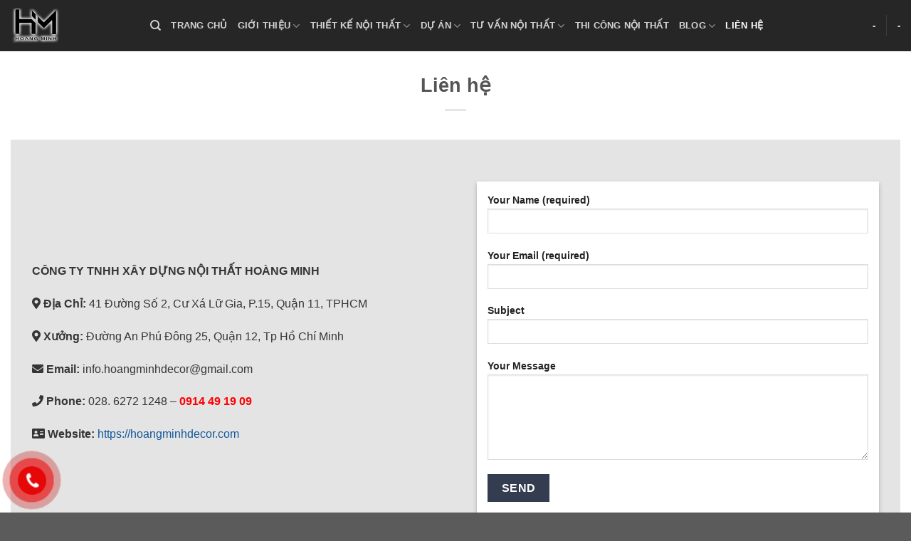

--- FILE ---
content_type: text/html; charset=UTF-8
request_url: https://hoangminhdecor.com/lien-he/
body_size: 19442
content:

<!DOCTYPE html> <!--[if IE 9 ]> <html lang="en-US" class="ie9 loading-site no-js"> <![endif]--> <!--[if IE 8 ]> <html lang="en-US" class="ie8 loading-site no-js"> <![endif]--> <!--[if (gte IE 9)|!(IE)]><!--><html lang="en-US" class="loading-site no-js"> <!--<![endif]--><head><meta charset="UTF-8" /><link rel="profile" href="https://gmpg.org/xfn/11" /><link rel="pingback" href="https://hoangminhdecor.com/xmlrpc.php" /> <script>(function(html){html.className = html.className.replace(/\bno-js\b/,'js')})(document.documentElement);</script> <meta name='robots' content='max-image-preview:large' /><meta name="viewport" content="width=device-width, initial-scale=1, maximum-scale=1" /><title>Liên hệ</title><style id="rocket-critical-css">.hotline-phone-ring-wrap{position:fixed;bottom:0;left:0;z-index:999999}.hotline-phone-ring{position:relative;visibility:visible;background-color:transparent;width:110px;height:110px;z-index:11;-webkit-backface-visibility:hidden;-webkit-transform:translateZ(0);left:0;bottom:0;display:block}.hotline-phone-ring-circle{width:87px;height:87px;top:10px;left:10px;position:absolute;background-color:transparent;border-radius:100%;border:2px solid #e60808;-webkit-animation:phonering-alo-circle-anim 1.2s infinite ease-in-out;animation:phonering-alo-circle-anim 1.2s infinite ease-in-out;-webkit-transform-origin:50% 50%;-ms-transform-origin:50% 50%;transform-origin:50% 50%;opacity:0.5}.hotline-phone-ring-circle-fill{width:57px;height:57px;top:25px;left:25px;position:absolute;background-color:rgba(230,8,8,0.7);border-radius:100%;border:2px solid transparent;-webkit-animation:phonering-alo-circle-fill-anim 2.3s infinite ease-in-out;animation:phonering-alo-circle-fill-anim 2.3s infinite ease-in-out;-webkit-transform-origin:50% 50%;-ms-transform-origin:50% 50%;transform-origin:50% 50%}.hotline-phone-ring-img-circle{background-color:#e60808;width:33px;height:33px;top:37px;left:37px;position:absolute;background-size:20px;border-radius:100%;border:2px solid transparent;-webkit-animation:phonering-alo-circle-img-anim 1s infinite ease-in-out;animation:phonering-alo-circle-img-anim 1s infinite ease-in-out;-webkit-transform-origin:50% 50%;-ms-transform-origin:50% 50%;transform-origin:50% 50%;display:-webkit-box;display:-webkit-flex;display:-ms-flexbox;display:flex;align-items:center;justify-content:center}.hotline-phone-ring-img-circle .pps-btn-img{display:-webkit-box;display:-webkit-flex;display:-ms-flexbox;display:flex}.hotline-phone-ring-img-circle .pps-btn-img img{width:20px;height:20px}.hotline-bar{position:absolute;background:rgba(230,8,8,0.75);height:40px;width:200px;line-height:40px;border-radius:3px;padding:0 10px;background-size:100%;z-index:9;box-shadow:0 14px 28px rgba(0,0,0,0.25),0 10px 10px rgba(0,0,0,0.1);border-radius:50px!important;left:33px;bottom:37px}.hotline-bar>a{color:#fff;text-decoration:none;font-size:15px;font-weight:bold;text-indent:50px;display:block;letter-spacing:1px;line-height:40px;font-family:Arial}@-webkit-keyframes phonering-alo-circle-anim{0%{-webkit-transform:rotate(0) scale(0.5) skew(1deg);-webkit-opacity:0.1}30%{-webkit-transform:rotate(0) scale(0.7) skew(1deg);-webkit-opacity:0.5}100%{-webkit-transform:rotate(0) scale(1) skew(1deg);-webkit-opacity:0.1}}@-webkit-keyframes phonering-alo-circle-fill-anim{0%{-webkit-transform:rotate(0) scale(0.7) skew(1deg);opacity:0.6}50%{-webkit-transform:rotate(0) scale(1) skew(1deg);opacity:0.6}100%{-webkit-transform:rotate(0) scale(0.7) skew(1deg);opacity:0.6}}@-webkit-keyframes phonering-alo-circle-img-anim{0%{-webkit-transform:rotate(0) scale(1) skew(1deg)}10%{-webkit-transform:rotate(-25deg) scale(1) skew(1deg)}20%{-webkit-transform:rotate(25deg) scale(1) skew(1deg)}30%{-webkit-transform:rotate(-25deg) scale(1) skew(1deg)}40%{-webkit-transform:rotate(25deg) scale(1) skew(1deg)}50%{-webkit-transform:rotate(0) scale(1) skew(1deg)}100%{-webkit-transform:rotate(0) scale(1) skew(1deg)}}@media (max-width:768px){.hotline-bar{display:none}}@font-face{font-family:'fl-icons';font-display:block;src:url(https://hoangminhdecor.com/wp-content/themes/flatsome/assets/css/icons/fl-icons.eot);src:url(https://hoangminhdecor.com/wp-content/themes/flatsome/assets/css/icons/fl-icons.eot#iefix) format("embedded-opentype"),url(https://hoangminhdecor.com/wp-content/themes/flatsome/assets/css/icons/fl-icons.woff2) format("woff2"),url(https://hoangminhdecor.com/wp-content/themes/flatsome/assets/css/icons/fl-icons.ttf) format("truetype"),url(https://hoangminhdecor.com/wp-content/themes/flatsome/assets/css/icons/fl-icons.woff) format("woff"),url(https://hoangminhdecor.com/wp-content/themes/flatsome/assets/css/icons/fl-icons.svg#fl-icons) format("svg")}html{font-family:sans-serif;-ms-text-size-adjust:100%;-webkit-text-size-adjust:100%}body{margin:0}header,main{display:block}a{background-color:transparent}strong{font-weight:inherit}strong{font-weight:bolder}img{border-style:none}button,input{font:inherit}button,input{overflow:visible}button{text-transform:none}button,[type="submit"]{-webkit-appearance:button}button::-moz-focus-inner,input::-moz-focus-inner{border:0;padding:0}button:-moz-focusring,input:-moz-focusring{outline:1px dotted ButtonText}[type="search"]{-webkit-appearance:textfield}[type="search"]::-webkit-search-cancel-button,[type="search"]::-webkit-search-decoration{-webkit-appearance:none}*,*:before,*:after{box-sizing:border-box}html{box-sizing:border-box;background-attachment:fixed}body{color:#777;scroll-behavior:smooth;-webkit-font-smoothing:antialiased;-moz-osx-font-smoothing:grayscale}img{max-width:100%;height:auto;display:inline-block;vertical-align:middle}a,button,input{-ms-touch-action:manipulation;touch-action:manipulation}.col{position:relative;margin:0;padding:0 15px 30px;width:100%}.col-inner{position:relative;margin-left:auto;margin-right:auto;width:100%;background-position:50% 50%;background-size:cover;background-repeat:no-repeat;-ms-flex:1 0 auto;flex:1 0 auto}@media screen and (min-width:850px){.col:first-child .col-inner{margin-left:auto;margin-right:0}}@media screen and (max-width:849px){.col{padding-bottom:30px}}@media screen and (min-width:850px){.large-12{max-width:100%;-ms-flex-preferred-size:100%;flex-basis:100%}}body,.container,.row{width:100%;margin-left:auto;margin-right:auto}.container{padding-left:15px;padding-right:15px}.container,.row{max-width:1080px}.flex-row{-js-display:flex;display:-ms-flexbox;display:flex;-ms-flex-flow:row nowrap;flex-flow:row nowrap;-ms-flex-align:center;align-items:center;-ms-flex-pack:justify;justify-content:space-between;width:100%}.header .flex-row{height:100%}.flex-col{max-height:100%}.flex-grow{-ms-flex:1;flex:1;-ms-flex-negative:1;-ms-flex-preferred-size:auto!important}.flex-center{margin:0 auto}.flex-left{margin-right:auto}.flex-right{margin-left:auto}@media all and (-ms-high-contrast:none){.nav>li>a>i{top:-1px}}.row{width:100%;-js-display:flex;display:-ms-flexbox;display:flex;-ms-flex-flow:row wrap;flex-flow:row wrap}.nav-dropdown{position:absolute;min-width:260px;max-height:0;z-index:9;padding:20px 0 20px;opacity:0;margin:0;box-shadow:1px 1px 15px rgba(0,0,0,0.15);border:2px solid #ddd;color:#777;background-color:#fff;text-align:left;display:table;left:-99999px}.nav-dropdown:after{visibility:hidden;display:block;content:"";clear:both;height:0}.nav-dropdown li{display:block;margin:0;vertical-align:top}.nav-dropdown>li.html{min-width:260px}.nav-dropdown>li>a{width:auto;display:block;padding:10px 20px;line-height:1.3}.nav-dropdown>li:last-child:not(.nav-dropdown-col)>a{border-bottom:0!important}.nav-dropdown.nav-dropdown-default>li>a{padding-left:0;padding-right:0;margin:0 10px;border-bottom:1px solid #ececec}.nav-dropdown-default{padding:20px}.nav-dropdown-has-arrow li.has-dropdown:after,.nav-dropdown-has-arrow li.has-dropdown:before{bottom:-2px;z-index:10;opacity:0;left:50%;border:solid transparent;content:'';height:0;width:0;position:absolute}.nav-dropdown-has-arrow li.has-dropdown:after{border-color:rgba(221,221,221,0);border-bottom-color:#fff;border-width:8px;margin-left:-8px}.nav-dropdown-has-arrow li.has-dropdown:before{z-index:-999;border-bottom-color:#ddd;border-width:11px;margin-left:-11px}.nav p{margin:0;padding-bottom:0}.nav,.nav ul:not(.nav-dropdown){margin:0;padding:0}.nav{width:100%;position:relative;display:inline-block;display:-ms-flexbox;display:flex;-ms-flex-flow:row wrap;flex-flow:row wrap;-ms-flex-align:center;align-items:center}.nav>li{display:inline-block;list-style:none;margin:0;padding:0;position:relative;margin:0 7px}.nav>li>a{padding:10px 0;display:inline-block;display:-ms-inline-flexbox;display:inline-flex;-ms-flex-wrap:wrap;flex-wrap:wrap;-ms-flex-align:center;align-items:center}.nav.nav-small>li>a{vertical-align:top;padding-top:5px;padding-bottom:5px;font-weight:normal}.nav-small.nav>li.html{font-size:.75em}.nav-center{-ms-flex-pack:center;justify-content:center}.nav-left{-ms-flex-pack:start;justify-content:flex-start}.nav-right{-ms-flex-pack:end;justify-content:flex-end}@media (max-width:849px){.medium-nav-center{-ms-flex-pack:center;justify-content:center}}.nav>li>a,.nav-dropdown>li>a{color:rgba(102,102,102,0.85)}.nav-dropdown>li>a{display:block}.nav li:first-child{margin-left:0!important}.nav li:last-child{margin-right:0!important}.nav-uppercase>li>a{letter-spacing:.02em;text-transform:uppercase;font-weight:bolder}@media (min-width:850px){.nav-divided>li{margin:0 .7em}.nav-divided>li+li>a:after{content:"";position:absolute;top:50%;width:1px;border-left:1px solid rgba(0,0,0,0.1);height:15px;margin-top:-7px;left:-1em}}li.html form,li.html input{margin:0}.nav.nav-vertical{-ms-flex-flow:column;flex-flow:column}.nav.nav-vertical li{list-style:none;margin:0;width:100%}.nav-vertical li li{font-size:1em;padding-left:.5em}.nav-vertical>li{display:-ms-flexbox;display:flex;-ms-flex-flow:row wrap;flex-flow:row wrap;-ms-flex-align:center;align-items:center}.nav-vertical>li ul{width:100%}.nav-vertical>li>ul>li a,.nav-vertical>li>a{display:block;width:auto;-ms-flex-positive:1;flex-grow:1}.nav-vertical>li.html{padding-top:1em;padding-bottom:1em}.nav-vertical>li>ul li a{color:#666}.nav-vertical>li>ul{margin:0 0 2em;padding-left:1em}.nav .children{position:fixed;opacity:0;left:-99999px;-ms-transform:translateX(-10px);transform:translateX(-10px)}.nav-sidebar.nav-vertical>li+li{border-top:1px solid #ececec}.nav-vertical>li+li{border-top:1px solid #ececec}.nav-vertical .social-icons{display:block;width:100%}.banner{position:relative;background-color:#446084;width:100%;min-height:30px}.banner-bg{overflow:hidden}.banner-layers{max-height:100%;height:100%;position:relative}@media (max-width:549px){.banner-layers{overflow:auto;-webkit-overflow-scrolling:touch}}.banner-layers>*{position:absolute!important}.button,button{position:relative;display:inline-block;background-color:transparent;text-transform:uppercase;font-size:.97em;letter-spacing:.03em;font-weight:bolder;text-align:center;color:currentColor;text-decoration:none;border:1px solid transparent;vertical-align:middle;border-radius:0;margin-top:0;margin-right:1em;text-shadow:none;line-height:2.4em;min-height:2.5em;padding:0 1.2em;max-width:100%;text-rendering:optimizeLegibility;box-sizing:border-box}.button.is-outline{line-height:2.19em}.button{color:#fff;background-color:#446084;background-color:var(--primary-color);border-color:rgba(0,0,0,0.05)}.button.is-outline{border:2px solid currentColor;background-color:transparent}.is-outline{color:silver}.secondary{background-color:#d26e4b}.flex-col button,.flex-col .button,.flex-col input{margin-bottom:0}form{margin-bottom:0}input[type='search']{box-sizing:border-box;border:1px solid #ddd;padding:0 .75em;height:2.507em;font-size:.97em;border-radius:0;max-width:100%;width:100%;vertical-align:middle;background-color:#fff;color:#333;box-shadow:inset 0 1px 2px rgba(0,0,0,0.1)}input[type='search']{-webkit-appearance:none;-moz-appearance:none;appearance:none}i[class^="icon-"]{font-family:'fl-icons'!important;font-display:block;speak:none!important;margin:0;padding:0;display:inline-block;font-style:normal!important;font-weight:normal!important;font-variant:normal!important;text-transform:none!important;position:relative;line-height:1.2}button i,.button i{vertical-align:middle;top:-1.5px}a.icon:not(.button){font-family:sans-serif;margin-left:.25em;margin-right:.25em;font-size:1.2em}.header a.icon:not(.button){margin-left:.3em;margin-right:.3em}.header .nav-small a.icon:not(.button){font-size:1em}.button.icon{margin-left:.12em;margin-right:.12em;min-width:2.5em;padding-left:.6em;padding-right:.6em;display:inline-block}.button.icon i{font-size:1.2em}.button.icon.circle{padding-left:0;padding-right:0}.button.icon.circle>i{margin:0 8px}.button.icon.circle>i:only-child{margin:0}.nav>li>a>i{vertical-align:middle;font-size:20px}.nav>li>a>i+span{margin-left:5px}.nav-small>li>a>i{font-size:1em}.nav>li>a>i.icon-search{font-size:1.2em}.nav>li>a>i.icon-menu{font-size:1.9em}.nav>li.has-icon>a>i{min-width:1em}.nav-vertical>li>a>i{font-size:16px;opacity:.6;top:-2px}.has-dropdown .icon-angle-down{font-size:16px;margin-left:.2em;opacity:.6}img{opacity:1}.overlay{position:absolute;top:0;bottom:0;height:100%;left:-1px;right:-1px;background-color:rgba(0,0,0,0.15)}.lightbox-content{background-color:#fff;max-width:875px;margin:0 auto;transform:translateZ(0);box-shadow:3px 3px 20px 0 rgba(0,0,0,0.15);position:relative}.mfp-hide{display:none!important}.text-box{max-height:100%}.text-box .text{position:relative;z-index:10;-webkit-backface-visibility:hidden;backface-visibility:hidden}a{color:#334862;text-decoration:none}a.plain{color:currentColor}ul{list-style:disc}ul{margin-top:0;padding:0}ul ul{margin:1.5em 0 1.5em 3em}li{margin-bottom:.6em}.button,button,input{margin-bottom:1em}form,p,ul{margin-bottom:1.3em}body{line-height:1.6}h3{color:#555;width:100%;margin-top:0;margin-bottom:.5em;text-rendering:optimizeSpeed}h3{font-size:1.25em}@media (max-width:549px){h3{font-size:1em}}p{margin-top:0}p.lead{font-size:1.3em}.uppercase{line-height:1.05;letter-spacing:.05em;text-transform:uppercase}.is-normal{font-weight:normal}.uppercase{line-height:1.2;text-transform:uppercase}.is-small{font-size:.8em}.banner h3{font-size:2em}.banner h3{padding:0;font-weight:normal;margin-top:.2em;margin-bottom:.2em;line-height:1}.banner p{padding:0;margin-top:1em;margin-bottom:1em}.nav>li>a{font-size:.8em}.nav>li.html{font-size:.85em}.container:after,.row:after{content:"";display:table;clear:both}@media (min-width:850px){.show-for-medium{display:none!important}}@media (max-width:849px){.hide-for-medium{display:none!important}}.full-width{width:100%!important;max-width:100%!important;padding-left:0!important;padding-right:0!important;display:block}.mb-0{margin-bottom:0!important}.ml-0{margin-left:0!important}.text-left{text-align:left}.relative{position:relative!important}.fixed{position:fixed!important;z-index:12}.bottom{bottom:0}.fill{position:absolute;top:0;left:0;height:100%;right:0;bottom:0;padding:0!important;margin:0!important}.bg-fill{background-size:cover!important;background-repeat:no-repeat!important;background-position:50% 50%}.circle{border-radius:999px!important;object-fit:cover}.z-1{z-index:21}.z-top{z-index:9995}.no-scrollbar{-ms-overflow-style:-ms-autohiding-scrollbar;scrollbar-width:none}.no-scrollbar::-webkit-scrollbar{width:0px!important;height:0px!important}.screen-reader-text{clip:rect(1px,1px,1px,1px);position:absolute!important;height:1px;width:1px;overflow:hidden}@media screen and (max-width:549px){.x10{left:10%}.y50{top:50.3%;-ms-transform:translateY(-50%);transform:translateY(-50%)}}@media screen and (min-width:550px) and (max-width:849px){.md-x10{left:10%}.md-y50{top:50%;-ms-transform:translateY(-50%)!important;transform:translateY(-50%)!important}}@media screen and (min-width:850px){.lg-x10{left:10%}.lg-y50{top:50%;-ms-transform:translateY(-50%)!important;transform:translateY(-50%)!important}}.res-text{font-size:11px}@media screen and (min-width:550px){.res-text{font-size:1.8vw}}@media screen and (min-width:850px){.res-text{font-size:16px}}[data-animate]{will-change:filter,transform,opacity;-webkit-backface-visibility:hidden;animation-fill-mode:forwards;opacity:0!important}[data-animate="fadeInUp"]{transform:translate3d(0,70px,0)}.is-border{border-width:1px;border-style:solid;border-color:#ececec;position:absolute;border-radius:0;margin:0;top:0;bottom:0;right:0;left:0}.is-dashed{border-style:dashed}.dark,.dark p{color:#f1f1f1}.dark h3{color:#fff}.nav-dark .nav>li>a{color:rgba(255,255,255,0.8)}.nav-dark .nav-divided>li+li>a:after{border-color:rgba(255,255,255,0.2)}.nav-dark .nav>li.html{color:#fff}html{overflow-x:hidden}#wrapper,#main{background-color:#fff;position:relative}.page-wrapper{padding-top:30px;padding-bottom:30px}.header,.header-wrapper{width:100%;z-index:30;position:relative;background-size:cover;background-position:50% 0}.header-bg-color{background-color:rgba(255,255,255,0.9)}.header-top{display:-ms-flexbox;display:flex;-ms-flex-align:center;align-items:center;-ms-flex-wrap:no-wrap;flex-wrap:no-wrap}.header-bg-image,.header-bg-color{background-position:50% 0}.header-top{background-color:#446084;z-index:11;position:relative;min-height:20px}.header-main{z-index:10;position:relative}.top-divider{margin-bottom:-1px;border-top:1px solid currentColor;opacity:0.1}.nav>li.header-divider{border-left:1px solid rgba(0,0,0,0.1);height:30px;vertical-align:middle;position:relative;margin:0 7.5px}html{background-color:#5b5b5b}.back-to-top{margin:0;opacity:0;bottom:20px;right:20px;-ms-transform:translateY(30%);transform:translateY(30%)}.logo{line-height:1;margin:0}.logo a{text-decoration:none;display:block;color:#446084;font-size:32px;text-transform:uppercase;font-weight:bolder;margin:0}.logo img{display:block;width:auto}.header-logo-dark{display:none!important}.logo-left .logo{margin-left:0;margin-right:30px}@media screen and (max-width:849px){.header-inner .nav{-ms-flex-wrap:nowrap;flex-wrap:nowrap}.medium-logo-center .flex-left{-ms-flex-order:1;order:1;-ms-flex:1 1 0px;flex:1 1 0}.medium-logo-center .logo{-ms-flex-order:2;order:2;text-align:center;margin:0 15px}.medium-logo-center .logo img{margin:0 auto}.medium-logo-center .flex-right{-ms-flex:1 1 0px;flex:1 1 0;-ms-flex-order:3;order:3}}.sidebar-menu .search-form{display:block!important}.searchform-wrapper form{margin-bottom:0}.sidebar-menu .search-form{padding:5px 0;width:100%}.searchform-wrapper:not(.form-flat) .submit-button{border-top-left-radius:0!important;border-bottom-left-radius:0!important}.searchform{position:relative}.searchform .button.icon{margin:0}.searchform .button.icon i{font-size:1.2em}.searchform-wrapper{width:100%}.header .search-form .live-search-results{text-align:left;color:#111;top:105%;box-shadow:0 0 10px 0 rgba(0,0,0,0.1);left:0;right:0;background-color:rgba(255,255,255,0.95);position:absolute}.header li .html .live-search-results{top:0;position:relative;box-shadow:none;background-color:transparent}.icon-menu:before{content:"\e800"}.icon-angle-up:before{content:"\f106"}.icon-angle-down:before{content:"\f107"}.icon-twitter:before{content:"\e001"}.icon-envelop:before{content:"\e003"}.icon-facebook:before{content:"\e002"}.icon-instagram:before{content:"\e00e"}.icon-search:before{content:"\e012"}.social-icons{display:inline-block;vertical-align:middle;font-size:.85em;color:#999}.html .social-icons{font-size:1em}.social-icons i{min-width:1em}.nav-dark .social-icons{color:#FFF}</style><link rel="preload" href="https://hoangminhdecor.com/wp-content/cache/min/1/1de959855dc2b051c5cc07b251507371.css" data-rocket-async="style" as="style" onload="this.onload=null;this.rel='stylesheet'" data-minify="1" /><meta name="robots" content="index, follow, max-snippet:-1, max-image-preview:large, max-video-preview:-1" /><link rel="canonical" href="https://hoangminhdecor.com/lien-he/" /><meta property="og:locale" content="en_US" /><meta property="og:type" content="article" /><meta property="og:title" content="Liên hệ" /><meta property="og:description" content="Đánh giá page" /><meta property="og:url" content="https://hoangminhdecor.com/lien-he/" /><meta property="og:site_name" content="Hoàng Minh Decor" /><meta property="article:publisher" content="https://www.facebook.com/hoangminhdecor/" /><meta property="article:author" content="https://www.facebook.com/hoangminhdecor/" /><meta property="article:modified_time" content="2022-04-14T06:01:37+00:00" /><meta name="twitter:card" content="summary" /><meta name="twitter:creator" content="@https://twitter.com/hoangminhdecor" /><meta name="twitter:site" content="@hoangminhdecor" /> <script type="application/ld+json" class="yoast-schema-graph">{"@context":"https://schema.org","@graph":[{"@type":"Organization","@id":"https://hoangminhdecor.com/#organization","name":"Hoang Minh Decor","url":"https://hoangminhdecor.com/","sameAs":["https://www.facebook.com/hoangminhdecor/","https://www.instagram.com/hoangminhdecor/","https://www.linkedin.com/in/hoangminhdecor","https://www.youtube.com/channel/UCGjPi3V2kR42kCbG1yLTbDg","https://www.pinterest.com/hoangminhdecor/","https://twitter.com/hoangminhdecor"],"logo":{"@type":"ImageObject","@id":"https://hoangminhdecor.com/#logo","inLanguage":"en-US","url":"https://hoangminhdecor.com/wp-content/uploads/2020/03/logo_hoangminhdecor.png","width":129,"height":90,"caption":"Hoang Minh Decor"},"image":{"@id":"https://hoangminhdecor.com/#logo"}},{"@type":"WebSite","@id":"https://hoangminhdecor.com/#website","url":"https://hoangminhdecor.com/","name":"Ho\u00e0ng Minh Decor","description":"","publisher":{"@id":"https://hoangminhdecor.com/#organization"},"potentialAction":[{"@type":"SearchAction","target":"https://hoangminhdecor.com/?s={search_term_string}","query-input":"required name=search_term_string"}],"inLanguage":"en-US"},{"@type":"WebPage","@id":"https://hoangminhdecor.com/lien-he/#webpage","url":"https://hoangminhdecor.com/lien-he/","name":"Li\u00ean h\u1ec7","isPartOf":{"@id":"https://hoangminhdecor.com/#website"},"datePublished":"2020-03-23T14:37:16+00:00","dateModified":"2022-04-14T06:01:37+00:00","breadcrumb":{"@id":"https://hoangminhdecor.com/lien-he/#breadcrumb"},"inLanguage":"en-US","potentialAction":[{"@type":"ReadAction","target":["https://hoangminhdecor.com/lien-he/"]}]},{"@type":"BreadcrumbList","@id":"https://hoangminhdecor.com/lien-he/#breadcrumb","itemListElement":[{"@type":"ListItem","position":1,"item":{"@type":"WebPage","@id":"https://hoangminhdecor.com/","url":"https://hoangminhdecor.com/","name":"Home"}},{"@type":"ListItem","position":2,"item":{"@type":"WebPage","@id":"https://hoangminhdecor.com/lien-he/","url":"https://hoangminhdecor.com/lien-he/","name":"Li\u00ean h\u1ec7"}}]}]}</script> <link rel='dns-prefetch' href='//use.fontawesome.com' /><link rel='dns-prefetch' href='//fonts.googleapis.com' /><link href='https://fonts.gstatic.com' crossorigin rel='preconnect' /><link rel="alternate" type="application/rss+xml" title="Hoàng Minh Decor &raquo; Feed" href="https://hoangminhdecor.com/feed/" /><link rel="alternate" type="application/rss+xml" title="Hoàng Minh Decor &raquo; Comments Feed" href="https://hoangminhdecor.com/comments/feed/" /><style type="text/css">img.wp-smiley,img.emoji{display:inline!important;border:none!important;box-shadow:none!important;height:1em!important;width:1em!important;margin:0 0.07em!important;vertical-align:-0.1em!important;background:none!important;padding:0!important}</style><style id='global-styles-inline-css' type='text/css'>body{--wp--preset--color--black:#000;--wp--preset--color--cyan-bluish-gray:#abb8c3;--wp--preset--color--white:#fff;--wp--preset--color--pale-pink:#f78da7;--wp--preset--color--vivid-red:#cf2e2e;--wp--preset--color--luminous-vivid-orange:#ff6900;--wp--preset--color--luminous-vivid-amber:#fcb900;--wp--preset--color--light-green-cyan:#7bdcb5;--wp--preset--color--vivid-green-cyan:#00d084;--wp--preset--color--pale-cyan-blue:#8ed1fc;--wp--preset--color--vivid-cyan-blue:#0693e3;--wp--preset--color--vivid-purple:#9b51e0;--wp--preset--gradient--vivid-cyan-blue-to-vivid-purple:linear-gradient(135deg,rgba(6,147,227,1) 0%,rgb(155,81,224) 100%);--wp--preset--gradient--light-green-cyan-to-vivid-green-cyan:linear-gradient(135deg,rgb(122,220,180) 0%,rgb(0,208,130) 100%);--wp--preset--gradient--luminous-vivid-amber-to-luminous-vivid-orange:linear-gradient(135deg,rgba(252,185,0,1) 0%,rgba(255,105,0,1) 100%);--wp--preset--gradient--luminous-vivid-orange-to-vivid-red:linear-gradient(135deg,rgba(255,105,0,1) 0%,rgb(207,46,46) 100%);--wp--preset--gradient--very-light-gray-to-cyan-bluish-gray:linear-gradient(135deg,rgb(238,238,238) 0%,rgb(169,184,195) 100%);--wp--preset--gradient--cool-to-warm-spectrum:linear-gradient(135deg,rgb(74,234,220) 0%,rgb(151,120,209) 20%,rgb(207,42,186) 40%,rgb(238,44,130) 60%,rgb(251,105,98) 80%,rgb(254,248,76) 100%);--wp--preset--gradient--blush-light-purple:linear-gradient(135deg,rgb(255,206,236) 0%,rgb(152,150,240) 100%);--wp--preset--gradient--blush-bordeaux:linear-gradient(135deg,rgb(254,205,165) 0%,rgb(254,45,45) 50%,rgb(107,0,62) 100%);--wp--preset--gradient--luminous-dusk:linear-gradient(135deg,rgb(255,203,112) 0%,rgb(199,81,192) 50%,rgb(65,88,208) 100%);--wp--preset--gradient--pale-ocean:linear-gradient(135deg,rgb(255,245,203) 0%,rgb(182,227,212) 50%,rgb(51,167,181) 100%);--wp--preset--gradient--electric-grass:linear-gradient(135deg,rgb(202,248,128) 0%,rgb(113,206,126) 100%);--wp--preset--gradient--midnight:linear-gradient(135deg,rgb(2,3,129) 0%,rgb(40,116,252) 100%);--wp--preset--duotone--dark-grayscale:url('#wp-duotone-dark-grayscale');--wp--preset--duotone--grayscale:url('#wp-duotone-grayscale');--wp--preset--duotone--purple-yellow:url('#wp-duotone-purple-yellow');--wp--preset--duotone--blue-red:url('#wp-duotone-blue-red');--wp--preset--duotone--midnight:url('#wp-duotone-midnight');--wp--preset--duotone--magenta-yellow:url('#wp-duotone-magenta-yellow');--wp--preset--duotone--purple-green:url('#wp-duotone-purple-green');--wp--preset--duotone--blue-orange:url('#wp-duotone-blue-orange');--wp--preset--font-size--small:13px;--wp--preset--font-size--medium:20px;--wp--preset--font-size--large:36px;--wp--preset--font-size--x-large:42px}.has-black-color{color:var(--wp--preset--color--black)!important}.has-cyan-bluish-gray-color{color:var(--wp--preset--color--cyan-bluish-gray)!important}.has-white-color{color:var(--wp--preset--color--white)!important}.has-pale-pink-color{color:var(--wp--preset--color--pale-pink)!important}.has-vivid-red-color{color:var(--wp--preset--color--vivid-red)!important}.has-luminous-vivid-orange-color{color:var(--wp--preset--color--luminous-vivid-orange)!important}.has-luminous-vivid-amber-color{color:var(--wp--preset--color--luminous-vivid-amber)!important}.has-light-green-cyan-color{color:var(--wp--preset--color--light-green-cyan)!important}.has-vivid-green-cyan-color{color:var(--wp--preset--color--vivid-green-cyan)!important}.has-pale-cyan-blue-color{color:var(--wp--preset--color--pale-cyan-blue)!important}.has-vivid-cyan-blue-color{color:var(--wp--preset--color--vivid-cyan-blue)!important}.has-vivid-purple-color{color:var(--wp--preset--color--vivid-purple)!important}.has-black-background-color{background-color:var(--wp--preset--color--black)!important}.has-cyan-bluish-gray-background-color{background-color:var(--wp--preset--color--cyan-bluish-gray)!important}.has-white-background-color{background-color:var(--wp--preset--color--white)!important}.has-pale-pink-background-color{background-color:var(--wp--preset--color--pale-pink)!important}.has-vivid-red-background-color{background-color:var(--wp--preset--color--vivid-red)!important}.has-luminous-vivid-orange-background-color{background-color:var(--wp--preset--color--luminous-vivid-orange)!important}.has-luminous-vivid-amber-background-color{background-color:var(--wp--preset--color--luminous-vivid-amber)!important}.has-light-green-cyan-background-color{background-color:var(--wp--preset--color--light-green-cyan)!important}.has-vivid-green-cyan-background-color{background-color:var(--wp--preset--color--vivid-green-cyan)!important}.has-pale-cyan-blue-background-color{background-color:var(--wp--preset--color--pale-cyan-blue)!important}.has-vivid-cyan-blue-background-color{background-color:var(--wp--preset--color--vivid-cyan-blue)!important}.has-vivid-purple-background-color{background-color:var(--wp--preset--color--vivid-purple)!important}.has-black-border-color{border-color:var(--wp--preset--color--black)!important}.has-cyan-bluish-gray-border-color{border-color:var(--wp--preset--color--cyan-bluish-gray)!important}.has-white-border-color{border-color:var(--wp--preset--color--white)!important}.has-pale-pink-border-color{border-color:var(--wp--preset--color--pale-pink)!important}.has-vivid-red-border-color{border-color:var(--wp--preset--color--vivid-red)!important}.has-luminous-vivid-orange-border-color{border-color:var(--wp--preset--color--luminous-vivid-orange)!important}.has-luminous-vivid-amber-border-color{border-color:var(--wp--preset--color--luminous-vivid-amber)!important}.has-light-green-cyan-border-color{border-color:var(--wp--preset--color--light-green-cyan)!important}.has-vivid-green-cyan-border-color{border-color:var(--wp--preset--color--vivid-green-cyan)!important}.has-pale-cyan-blue-border-color{border-color:var(--wp--preset--color--pale-cyan-blue)!important}.has-vivid-cyan-blue-border-color{border-color:var(--wp--preset--color--vivid-cyan-blue)!important}.has-vivid-purple-border-color{border-color:var(--wp--preset--color--vivid-purple)!important}.has-vivid-cyan-blue-to-vivid-purple-gradient-background{background:var(--wp--preset--gradient--vivid-cyan-blue-to-vivid-purple)!important}.has-light-green-cyan-to-vivid-green-cyan-gradient-background{background:var(--wp--preset--gradient--light-green-cyan-to-vivid-green-cyan)!important}.has-luminous-vivid-amber-to-luminous-vivid-orange-gradient-background{background:var(--wp--preset--gradient--luminous-vivid-amber-to-luminous-vivid-orange)!important}.has-luminous-vivid-orange-to-vivid-red-gradient-background{background:var(--wp--preset--gradient--luminous-vivid-orange-to-vivid-red)!important}.has-very-light-gray-to-cyan-bluish-gray-gradient-background{background:var(--wp--preset--gradient--very-light-gray-to-cyan-bluish-gray)!important}.has-cool-to-warm-spectrum-gradient-background{background:var(--wp--preset--gradient--cool-to-warm-spectrum)!important}.has-blush-light-purple-gradient-background{background:var(--wp--preset--gradient--blush-light-purple)!important}.has-blush-bordeaux-gradient-background{background:var(--wp--preset--gradient--blush-bordeaux)!important}.has-luminous-dusk-gradient-background{background:var(--wp--preset--gradient--luminous-dusk)!important}.has-pale-ocean-gradient-background{background:var(--wp--preset--gradient--pale-ocean)!important}.has-electric-grass-gradient-background{background:var(--wp--preset--gradient--electric-grass)!important}.has-midnight-gradient-background{background:var(--wp--preset--gradient--midnight)!important}.has-small-font-size{font-size:var(--wp--preset--font-size--small)!important}.has-medium-font-size{font-size:var(--wp--preset--font-size--medium)!important}.has-large-font-size{font-size:var(--wp--preset--font-size--large)!important}.has-x-large-font-size{font-size:var(--wp--preset--font-size--x-large)!important}</style><style id='kk-star-ratings-inline-css' type='text/css'>.kk-star-ratings .kksr-stars .kksr-star{margin-right:4px}[dir="rtl"] .kk-star-ratings .kksr-stars .kksr-star{margin-left:4px;margin-right:0}</style><link rel='preload'  href='https://use.fontawesome.com/releases/v5.14.0/css/all.css' data-rocket-async="style" as="style" onload="this.onload=null;this.rel='stylesheet'" type='text/css' media='all' integrity="sha384-HzLeBuhoNPvSl5KYnjx0BT+WB0QEEqLprO+NBkkk5gbc67FTaL7XIGa2w1L0Xbgc" crossorigin="anonymous" /><link rel='preload'  href='//fonts.googleapis.com/css?family=-apple-system%2C+BlinkMacSystemFont%2C+%22Segoe+UI%22%2C+Roboto%2C+Oxygen-Sans%2C+Ubuntu%2C+Cantarell%2C+%22Helvetica+Neue%22%2C+sans-serif%3Aregular%2C700%2Cregular%2C700%2Cregular&#038;display=swap&#038;ver=3.9' data-rocket-async="style" as="style" onload="this.onload=null;this.rel='stylesheet'" type='text/css' media='all' /><link rel='preload'  href='https://use.fontawesome.com/releases/v5.14.0/css/v4-shims.css' data-rocket-async="style" as="style" onload="this.onload=null;this.rel='stylesheet'" type='text/css' media='all' integrity="sha384-9aKO2QU3KETrRCCXFbhLK16iRd15nC+OYEmpVb54jY8/CEXz/GVRsnM73wcbYw+m" crossorigin="anonymous" /><style id='font-awesome-official-v4shim-inline-css' type='text/css'>@font-face{font-family:"FontAwesome";font-display:block;src:url(https://use.fontawesome.com/releases/v5.14.0/webfonts/fa-brands-400.eot),url("https://use.fontawesome.com/releases/v5.14.0/webfonts/fa-brands-400.eot?#iefix") format("embedded-opentype"),url(https://use.fontawesome.com/releases/v5.14.0/webfonts/fa-brands-400.woff2) format("woff2"),url(https://use.fontawesome.com/releases/v5.14.0/webfonts/fa-brands-400.woff) format("woff"),url(https://use.fontawesome.com/releases/v5.14.0/webfonts/fa-brands-400.ttf) format("truetype"),url("https://use.fontawesome.com/releases/v5.14.0/webfonts/fa-brands-400.svg#fontawesome") format("svg")}@font-face{font-family:"FontAwesome";font-display:block;src:url(https://use.fontawesome.com/releases/v5.14.0/webfonts/fa-solid-900.eot),url("https://use.fontawesome.com/releases/v5.14.0/webfonts/fa-solid-900.eot?#iefix") format("embedded-opentype"),url(https://use.fontawesome.com/releases/v5.14.0/webfonts/fa-solid-900.woff2) format("woff2"),url(https://use.fontawesome.com/releases/v5.14.0/webfonts/fa-solid-900.woff) format("woff"),url(https://use.fontawesome.com/releases/v5.14.0/webfonts/fa-solid-900.ttf) format("truetype"),url("https://use.fontawesome.com/releases/v5.14.0/webfonts/fa-solid-900.svg#fontawesome") format("svg")}@font-face{font-family:"FontAwesome";font-display:block;src:url(https://use.fontawesome.com/releases/v5.14.0/webfonts/fa-regular-400.eot),url("https://use.fontawesome.com/releases/v5.14.0/webfonts/fa-regular-400.eot?#iefix") format("embedded-opentype"),url(https://use.fontawesome.com/releases/v5.14.0/webfonts/fa-regular-400.woff2) format("woff2"),url(https://use.fontawesome.com/releases/v5.14.0/webfonts/fa-regular-400.woff) format("woff"),url(https://use.fontawesome.com/releases/v5.14.0/webfonts/fa-regular-400.ttf) format("truetype"),url("https://use.fontawesome.com/releases/v5.14.0/webfonts/fa-regular-400.svg#fontawesome") format("svg");unicode-range:U+F004-F005,U+F007,U+F017,U+F022,U+F024,U+F02E,U+F03E,U+F044,U+F057-F059,U+F06E,U+F070,U+F075,U+F07B-F07C,U+F080,U+F086,U+F089,U+F094,U+F09D,U+F0A0,U+F0A4-F0A7,U+F0C5,U+F0C7-F0C8,U+F0E0,U+F0EB,U+F0F3,U+F0F8,U+F0FE,U+F111,U+F118-F11A,U+F11C,U+F133,U+F144,U+F146,U+F14A,U+F14D-F14E,U+F150-F152,U+F15B-F15C,U+F164-F165,U+F185-F186,U+F191-F192,U+F1AD,U+F1C1-F1C9,U+F1CD,U+F1D8,U+F1E3,U+F1EA,U+F1F6,U+F1F9,U+F20A,U+F247-F249,U+F24D,U+F254-F25B,U+F25D,U+F267,U+F271-F274,U+F279,U+F28B,U+F28D,U+F2B5-F2B6,U+F2B9,U+F2BB,U+F2BD,U+F2C1-F2C2,U+F2D0,U+F2D2,U+F2DC,U+F2ED,U+F328,U+F358-F35B,U+F3A5,U+F3D1,U+F410,U+F4AD}</style> <script type='text/javascript' src='https://hoangminhdecor.com/wp-includes/js/jquery/jquery.min.js?ver=3.6.0' id='jquery-core-js'></script> <link rel="https://api.w.org/" href="https://hoangminhdecor.com/wp-json/" /><link rel="alternate" type="application/json" href="https://hoangminhdecor.com/wp-json/wp/v2/pages/870" /><link rel="EditURI" type="application/rsd+xml" title="RSD" href="https://hoangminhdecor.com/xmlrpc.php?rsd" /><link rel="wlwmanifest" type="application/wlwmanifest+xml" href="https://hoangminhdecor.com/wp-includes/wlwmanifest.xml" /><meta name="generator" content="WordPress 6.0.11" /><link rel='shortlink' href='https://hoangminhdecor.com/?p=870' /><link rel="alternate" type="application/json+oembed" href="https://hoangminhdecor.com/wp-json/oembed/1.0/embed?url=https%3A%2F%2Fhoangminhdecor.com%2Flien-he%2F" /><link rel="alternate" type="text/xml+oembed" href="https://hoangminhdecor.com/wp-json/oembed/1.0/embed?url=https%3A%2F%2Fhoangminhdecor.com%2Flien-he%2F&#038;format=xml" /><style>.bg{opacity:0;transition:opacity 1s;-webkit-transition:opacity 1s}.bg-loaded{opacity:1}</style><!--[if IE]><link rel="stylesheet" type="text/css" href="https://hoangminhdecor.com/wp-content/themes/flatsome/assets/css/ie-fallback.css"><script src="//cdnjs.cloudflare.com/ajax/libs/html5shiv/3.6.1/html5shiv.js"></script><script>var head = document.getElementsByTagName('head')[0],style = document.createElement('style');style.type = 'text/css';style.styleSheet.cssText = ':before,:after{content:none !important';head.appendChild(style);setTimeout(function(){head.removeChild(style);}, 0);</script><script src="https://hoangminhdecor.com/wp-content/themes/flatsome/assets/libs/ie-flexibility.js"></script><![endif]--><link rel="icon" href="https://hoangminhdecor.com/wp-content/uploads/2020/03/logo_hoangminhdecor-36x36.png" sizes="32x32" /><link rel="icon" href="https://hoangminhdecor.com/wp-content/uploads/2020/03/logo_hoangminhdecor.png" sizes="192x192" /><link rel="apple-touch-icon" href="https://hoangminhdecor.com/wp-content/uploads/2020/03/logo_hoangminhdecor.png" /><meta name="msapplication-TileImage" content="https://hoangminhdecor.com/wp-content/uploads/2020/03/logo_hoangminhdecor.png" /><style id="custom-css" type="text/css">:root{--primary-color:#343c50}.full-width .ubermenu-nav,.container,.row{max-width:1280px}.row.row-collapse{max-width:1250px}.row.row-small{max-width:1272.5px}.row.row-large{max-width:1310px}.header-main{height:72px}#logo img{max-height:72px}#logo{width:166px}#logo img{padding:12px 0}.header-bottom{min-height:39px}.header-top{min-height:30px}.transparent .header-main{height:233px}.transparent #logo img{max-height:233px}.has-transparent+.page-title:first-of-type,.has-transparent+#main>.page-title,.has-transparent+#main>div>.page-title,.has-transparent+#main .page-header-wrapper:first-of-type .page-title{padding-top:233px}.header.show-on-scroll,.stuck .header-main{height:70px!important}.stuck #logo img{max-height:70px!important}.search-form{width:100%}.header-bg-color,.header-wrapper{background-color:#262626}.header-bottom{background-color:#f1f1f1}.stuck .header-main .nav>li>a{line-height:50px}.header-bottom-nav>li>a{line-height:16px}@media (max-width:549px){.header-main{height:70px}#logo img{max-height:70px}}.nav-dropdown{border-radius:5px}.nav-dropdown{font-size:92%}.accordion-title.active,.has-icon-bg .icon .icon-inner,.logo a,.primary.is-underline,.primary.is-link,.badge-outline .badge-inner,.nav-outline>li.active>a,.nav-outline>li.active>a,.cart-icon strong,[data-color='primary'],.is-outline.primary{color:#343c50}[data-text-color="primary"]{color:#343c50!important}[data-text-bg="primary"]{background-color:#343c50}.scroll-to-bullets a,.featured-title,.label-new.menu-item>a:after,.nav-pagination>li>.current,.nav-pagination>li>span:hover,.nav-pagination>li>a:hover,.has-hover:hover .badge-outline .badge-inner,button[type="submit"],.button.wc-forward:not(.checkout):not(.checkout-button),.button.submit-button,.button.primary:not(.is-outline),.featured-table .title,.is-outline:hover,.has-icon:hover .icon-label,.nav-dropdown-bold .nav-column li>a:hover,.nav-dropdown.nav-dropdown-bold>li>a:hover,.nav-dropdown-bold.dark .nav-column li>a:hover,.nav-dropdown.nav-dropdown-bold.dark>li>a:hover,.is-outline:hover,.tagcloud a:hover,.grid-tools a,input[type='submit']:not(.is-form),.box-badge:hover .box-text,input.button.alt,.nav-box>li>a:hover,.nav-box>li.active>a,.nav-pills>li.active>a,.current-dropdown .cart-icon strong,.cart-icon:hover strong,.nav-line-bottom>li>a:before,.nav-line-grow>li>a:before,.nav-line>li>a:before,.banner,.header-top,.slider-nav-circle .flickity-prev-next-button:hover svg,.slider-nav-circle .flickity-prev-next-button:hover .arrow,.primary.is-outline:hover,.button.primary:not(.is-outline),input[type='submit'].primary,input[type='submit'].primary,input[type='reset'].button,input[type='button'].primary,.badge-inner{background-color:#343c50}.nav-vertical.nav-tabs>li.active>a,.scroll-to-bullets a.active,.nav-pagination>li>.current,.nav-pagination>li>span:hover,.nav-pagination>li>a:hover,.has-hover:hover .badge-outline .badge-inner,.accordion-title.active,.featured-table,.is-outline:hover,.tagcloud a:hover,blockquote,.has-border,.cart-icon strong:after,.cart-icon strong,.blockUI:before,.processing:before,.loading-spin,.slider-nav-circle .flickity-prev-next-button:hover svg,.slider-nav-circle .flickity-prev-next-button:hover .arrow,.primary.is-outline:hover{border-color:#343c50}.nav-tabs>li.active>a{border-top-color:#343c50}.widget_shopping_cart_content .blockUI.blockOverlay:before{border-left-color:#343c50}.woocommerce-checkout-review-order .blockUI.blockOverlay:before{border-left-color:#343c50}.slider .flickity-prev-next-button:hover svg,.slider .flickity-prev-next-button:hover .arrow{fill:#343c50}body{font-family:"-apple-system, BlinkMacSystemFont, "Segoe UI", Roboto, Oxygen-Sans, Ubuntu, Cantarell, "Helvetica Neue", sans-serif",sans-serif}body{font-weight:0}body{color:#353535}.nav>li>a{font-family:"-apple-system, BlinkMacSystemFont, "Segoe UI", Roboto, Oxygen-Sans, Ubuntu, Cantarell, "Helvetica Neue", sans-serif",sans-serif}.mobile-sidebar-levels-2 .nav>li>ul>li>a{font-family:"-apple-system, BlinkMacSystemFont, "Segoe UI", Roboto, Oxygen-Sans, Ubuntu, Cantarell, "Helvetica Neue", sans-serif",sans-serif}.nav>li>a{font-weight:700}.mobile-sidebar-levels-2 .nav>li>ul>li>a{font-weight:700}h1,h2,h3,h4,h5,h6,.heading-font,.off-canvas-center .nav-sidebar.nav-vertical>li>a{font-family:"-apple-system, BlinkMacSystemFont, "Segoe UI", Roboto, Oxygen-Sans, Ubuntu, Cantarell, "Helvetica Neue", sans-serif",sans-serif}h1,h2,h3,h4,h5,h6,.heading-font,.banner h1,.banner h2{font-weight:700}.alt-font{font-family:"-apple-system, BlinkMacSystemFont, "Segoe UI", Roboto, Oxygen-Sans, Ubuntu, Cantarell, "Helvetica Neue", sans-serif",sans-serif}.alt-font{font-weight:0!important}a{color:#12589b}a:hover{color:#2e68da}.tagcloud a:hover{border-color:#2e68da;background-color:#2e68da}.label-new.menu-item>a:after{content:"New"}.label-hot.menu-item>a:after{content:"Hot"}.label-sale.menu-item>a:after{content:"Sale"}.label-popular.menu-item>a:after{content:"Popular"}</style><noscript><style id="rocket-lazyload-nojs-css">.rll-youtube-player,[data-lazy-src]{display:none!important}</style></noscript><script>/*! loadCSS rel=preload polyfill. [c]2017 Filament Group, Inc. MIT License */
(function(w){"use strict";if(!w.loadCSS){w.loadCSS=function(){}}
var rp=loadCSS.relpreload={};rp.support=(function(){var ret;try{ret=w.document.createElement("link").relList.supports("preload")}catch(e){ret=!1}
return function(){return ret}})();rp.bindMediaToggle=function(link){var finalMedia=link.media||"all";function enableStylesheet(){link.media=finalMedia}
if(link.addEventListener){link.addEventListener("load",enableStylesheet)}else if(link.attachEvent){link.attachEvent("onload",enableStylesheet)}
setTimeout(function(){link.rel="stylesheet";link.media="only x"});setTimeout(enableStylesheet,3000)};rp.poly=function(){if(rp.support()){return}
var links=w.document.getElementsByTagName("link");for(var i=0;i<links.length;i++){var link=links[i];if(link.rel==="preload"&&link.getAttribute("as")==="style"&&!link.getAttribute("data-loadcss")){link.setAttribute("data-loadcss",!0);rp.bindMediaToggle(link)}}};if(!rp.support()){rp.poly();var run=w.setInterval(rp.poly,500);if(w.addEventListener){w.addEventListener("load",function(){rp.poly();w.clearInterval(run)})}else if(w.attachEvent){w.attachEvent("onload",function(){rp.poly();w.clearInterval(run)})}}
if(typeof exports!=="undefined"){exports.loadCSS=loadCSS}
else{w.loadCSS=loadCSS}}(typeof global!=="undefined"?global:this))</script>  <script data-no-minify="1" async src="https://hoangminhdecor.com/wp-content/cache/busting/1/gtm-7b8b635ddcf26e3cb18678a01ab99f32.js"></script> <script>window.dataLayer = window.dataLayer || [];
  function gtag(){dataLayer.push(arguments);}
  gtag('js', new Date());

  gtag('config', 'G-GS4BSQJHYG');</script>  <script async src="https://www.googletagmanager.com/gtag/js?id=UA-74060412-1"></script> <script>window.dataLayer = window.dataLayer || [];
  function gtag(){dataLayer.push(arguments);}
  gtag('js', new Date());

  gtag('config', 'UA-74060412-1');</script> <div id="fb-root"></div><div id="fb-customer-chat" class="fb-customerchat"></div> <script>var chatbox = document.getElementById('fb-customer-chat');
      chatbox.setAttribute("page_id", "143244195881247");
      chatbox.setAttribute("attribution", "biz_inbox");
      window.fbAsyncInit = function() {
        FB.init({
          xfbml            : true,
          version          : 'v11.0'
        });
      };

      (function(d, s, id) {
        var js, fjs = d.getElementsByTagName(s)[0];
        if (d.getElementById(id)) return;
        js = d.createElement(s); js.id = id;
        js.src = 'https://connect.facebook.net/vi_VN/sdk/xfbml.customerchat.js';
        fjs.parentNode.insertBefore(js, fjs);
      }(document, 'script', 'facebook-jssdk'));</script> </head><body data-rsssl=1 class="page-template-default page page-id-870 full-width lightbox nav-dropdown-has-arrow nav-dropdown-has-shadow nav-dropdown-has-border page-template-blank-title-center page-template-blank-title-center-php"> <svg xmlns="http://www.w3.org/2000/svg" viewBox="0 0 0 0" width="0" height="0" focusable="false" role="none" style="visibility: hidden; position: absolute; left: -9999px; overflow: hidden;" ><defs><filter id="wp-duotone-dark-grayscale"><feColorMatrix color-interpolation-filters="sRGB" type="matrix" values=" .299 .587 .114 0 0 .299 .587 .114 0 0 .299 .587 .114 0 0 .299 .587 .114 0 0 " /><feComponentTransfer color-interpolation-filters="sRGB" ><feFuncR type="table" tableValues="0 0.49803921568627" /><feFuncG type="table" tableValues="0 0.49803921568627" /><feFuncB type="table" tableValues="0 0.49803921568627" /><feFuncA type="table" tableValues="1 1" /></feComponentTransfer><feComposite in2="SourceGraphic" operator="in" /></filter></defs></svg><svg xmlns="http://www.w3.org/2000/svg" viewBox="0 0 0 0" width="0" height="0" focusable="false" role="none" style="visibility: hidden; position: absolute; left: -9999px; overflow: hidden;" ><defs><filter id="wp-duotone-grayscale"><feColorMatrix color-interpolation-filters="sRGB" type="matrix" values=" .299 .587 .114 0 0 .299 .587 .114 0 0 .299 .587 .114 0 0 .299 .587 .114 0 0 " /><feComponentTransfer color-interpolation-filters="sRGB" ><feFuncR type="table" tableValues="0 1" /><feFuncG type="table" tableValues="0 1" /><feFuncB type="table" tableValues="0 1" /><feFuncA type="table" tableValues="1 1" /></feComponentTransfer><feComposite in2="SourceGraphic" operator="in" /></filter></defs></svg><svg xmlns="http://www.w3.org/2000/svg" viewBox="0 0 0 0" width="0" height="0" focusable="false" role="none" style="visibility: hidden; position: absolute; left: -9999px; overflow: hidden;" ><defs><filter id="wp-duotone-purple-yellow"><feColorMatrix color-interpolation-filters="sRGB" type="matrix" values=" .299 .587 .114 0 0 .299 .587 .114 0 0 .299 .587 .114 0 0 .299 .587 .114 0 0 " /><feComponentTransfer color-interpolation-filters="sRGB" ><feFuncR type="table" tableValues="0.54901960784314 0.98823529411765" /><feFuncG type="table" tableValues="0 1" /><feFuncB type="table" tableValues="0.71764705882353 0.25490196078431" /><feFuncA type="table" tableValues="1 1" /></feComponentTransfer><feComposite in2="SourceGraphic" operator="in" /></filter></defs></svg><svg xmlns="http://www.w3.org/2000/svg" viewBox="0 0 0 0" width="0" height="0" focusable="false" role="none" style="visibility: hidden; position: absolute; left: -9999px; overflow: hidden;" ><defs><filter id="wp-duotone-blue-red"><feColorMatrix color-interpolation-filters="sRGB" type="matrix" values=" .299 .587 .114 0 0 .299 .587 .114 0 0 .299 .587 .114 0 0 .299 .587 .114 0 0 " /><feComponentTransfer color-interpolation-filters="sRGB" ><feFuncR type="table" tableValues="0 1" /><feFuncG type="table" tableValues="0 0.27843137254902" /><feFuncB type="table" tableValues="0.5921568627451 0.27843137254902" /><feFuncA type="table" tableValues="1 1" /></feComponentTransfer><feComposite in2="SourceGraphic" operator="in" /></filter></defs></svg><svg xmlns="http://www.w3.org/2000/svg" viewBox="0 0 0 0" width="0" height="0" focusable="false" role="none" style="visibility: hidden; position: absolute; left: -9999px; overflow: hidden;" ><defs><filter id="wp-duotone-midnight"><feColorMatrix color-interpolation-filters="sRGB" type="matrix" values=" .299 .587 .114 0 0 .299 .587 .114 0 0 .299 .587 .114 0 0 .299 .587 .114 0 0 " /><feComponentTransfer color-interpolation-filters="sRGB" ><feFuncR type="table" tableValues="0 0" /><feFuncG type="table" tableValues="0 0.64705882352941" /><feFuncB type="table" tableValues="0 1" /><feFuncA type="table" tableValues="1 1" /></feComponentTransfer><feComposite in2="SourceGraphic" operator="in" /></filter></defs></svg><svg xmlns="http://www.w3.org/2000/svg" viewBox="0 0 0 0" width="0" height="0" focusable="false" role="none" style="visibility: hidden; position: absolute; left: -9999px; overflow: hidden;" ><defs><filter id="wp-duotone-magenta-yellow"><feColorMatrix color-interpolation-filters="sRGB" type="matrix" values=" .299 .587 .114 0 0 .299 .587 .114 0 0 .299 .587 .114 0 0 .299 .587 .114 0 0 " /><feComponentTransfer color-interpolation-filters="sRGB" ><feFuncR type="table" tableValues="0.78039215686275 1" /><feFuncG type="table" tableValues="0 0.94901960784314" /><feFuncB type="table" tableValues="0.35294117647059 0.47058823529412" /><feFuncA type="table" tableValues="1 1" /></feComponentTransfer><feComposite in2="SourceGraphic" operator="in" /></filter></defs></svg><svg xmlns="http://www.w3.org/2000/svg" viewBox="0 0 0 0" width="0" height="0" focusable="false" role="none" style="visibility: hidden; position: absolute; left: -9999px; overflow: hidden;" ><defs><filter id="wp-duotone-purple-green"><feColorMatrix color-interpolation-filters="sRGB" type="matrix" values=" .299 .587 .114 0 0 .299 .587 .114 0 0 .299 .587 .114 0 0 .299 .587 .114 0 0 " /><feComponentTransfer color-interpolation-filters="sRGB" ><feFuncR type="table" tableValues="0.65098039215686 0.40392156862745" /><feFuncG type="table" tableValues="0 1" /><feFuncB type="table" tableValues="0.44705882352941 0.4" /><feFuncA type="table" tableValues="1 1" /></feComponentTransfer><feComposite in2="SourceGraphic" operator="in" /></filter></defs></svg><svg xmlns="http://www.w3.org/2000/svg" viewBox="0 0 0 0" width="0" height="0" focusable="false" role="none" style="visibility: hidden; position: absolute; left: -9999px; overflow: hidden;" ><defs><filter id="wp-duotone-blue-orange"><feColorMatrix color-interpolation-filters="sRGB" type="matrix" values=" .299 .587 .114 0 0 .299 .587 .114 0 0 .299 .587 .114 0 0 .299 .587 .114 0 0 " /><feComponentTransfer color-interpolation-filters="sRGB" ><feFuncR type="table" tableValues="0.098039215686275 1" /><feFuncG type="table" tableValues="0 0.66274509803922" /><feFuncB type="table" tableValues="0.84705882352941 0.41960784313725" /><feFuncA type="table" tableValues="1 1" /></feComponentTransfer><feComposite in2="SourceGraphic" operator="in" /></filter></defs></svg> <a class="skip-link screen-reader-text" href="#main">Skip to content</a><div id="wrapper"><header id="header" class="header has-sticky sticky-jump"><div class="header-wrapper"><div id="masthead" class="header-main nav-dark"><div class="header-inner flex-row container logo-left medium-logo-center" role="navigation"><div id="logo" class="flex-col logo"> <a href="https://hoangminhdecor.com/" title="Hoàng Minh Decor" rel="home"> <img width="166" height="72" src="data:image/svg+xml,%3Csvg%20xmlns='http://www.w3.org/2000/svg'%20viewBox='0%200%20166%2072'%3E%3C/svg%3E" class="header_logo header-logo" alt="Hoàng Minh Decor" data-lazy-src="https://hoangminhdecor.com/wp-content/uploads/2020/03/logo_hoangminhdecor.png"/><noscript><img width="166" height="72" src="https://hoangminhdecor.com/wp-content/uploads/2020/03/logo_hoangminhdecor.png" class="header_logo header-logo" alt="Hoàng Minh Decor"/></noscript><img width="166" height="72" src="data:image/svg+xml,%3Csvg%20xmlns='http://www.w3.org/2000/svg'%20viewBox='0%200%20166%2072'%3E%3C/svg%3E" class="header-logo-dark" alt="Hoàng Minh Decor" data-lazy-src="https://hoangminhdecor.com/wp-content/uploads/2020/03/logo_hoangminhdecor.png"/><noscript><img width="166" height="72" src="https://hoangminhdecor.com/wp-content/uploads/2020/03/logo_hoangminhdecor.png" class="header-logo-dark" alt="Hoàng Minh Decor"/></noscript></a></div><div class="flex-col show-for-medium flex-left"><ul class="mobile-nav nav nav-left "><li class="nav-icon has-icon"> <a href="#" data-open="#main-menu" data-pos="left" data-bg="main-menu-overlay" data-color="" class="is-small" aria-label="Menu" aria-controls="main-menu" aria-expanded="false"> <i class="icon-menu" ></i> </a></li></ul></div><div class="flex-col hide-for-medium flex-left flex-grow"><ul class="header-nav header-nav-main nav nav-left nav-uppercase" ><li class="header-search header-search-dropdown has-icon has-dropdown menu-item-has-children"> <a href="#" aria-label="Search" class="is-small"><i class="icon-search" ></i></a><ul class="nav-dropdown nav-dropdown-default"><li class="header-search-form search-form html relative has-icon"><div class="header-search-form-wrapper"><div class="searchform-wrapper ux-search-box relative is-normal"><form method="get" class="searchform" action="https://hoangminhdecor.com/" role="search"><div class="flex-row relative"><div class="flex-col flex-grow"> <input type="search" class="search-field mb-0" name="s" value="" id="s" placeholder="Search&hellip;" /></div><div class="flex-col"> <button type="submit" class="ux-search-submit submit-button secondary button icon mb-0" aria-label="Submit"> <i class="icon-search" ></i> </button></div></div><div class="live-search-results text-left z-top"></div></form></div></div></li></ul></li><li id="menu-item-8694" class="menu-item menu-item-type-post_type menu-item-object-page menu-item-home menu-item-8694 menu-item-design-default"><a href="https://hoangminhdecor.com/" class="nav-top-link">TRANG CHỦ</a></li><li id="menu-item-907" class="menu-item menu-item-type-post_type menu-item-object-page menu-item-has-children menu-item-907 menu-item-design-default has-dropdown"><a title="Giới thiệu" rel="nofollow" href="https://hoangminhdecor.com/ve-chung-toi/" class="nav-top-link">GIỚI THIỆU<i class="icon-angle-down" ></i></a><ul class="sub-menu nav-dropdown nav-dropdown-default"><li id="menu-item-905" class="menu-item menu-item-type-post_type menu-item-object-page menu-item-905"><a title="Hồ sơ năng lực" rel="nofollow" href="https://hoangminhdecor.com/ho-so-nang-luc/">Hồ sơ năng lực</a></li><li id="menu-item-906" class="menu-item menu-item-type-post_type menu-item-object-page menu-item-906"><a title="Xưởng sản xuất" href="https://hoangminhdecor.com/xuong-san-xuat/">Xưởng sản xuất</a></li></ul></li><li id="menu-item-1231" class="menu-item menu-item-type-post_type menu-item-object-page menu-item-has-children menu-item-1231 menu-item-design-default has-dropdown"><a title="THIẾT KẾ NỘI THẤT" href="https://hoangminhdecor.com/thiet-ke-noi-that/" class="nav-top-link">THIẾT KẾ NỘI THẤT<i class="icon-angle-down" ></i></a><ul class="sub-menu nav-dropdown nav-dropdown-default"><li id="menu-item-8270" class="menu-item menu-item-type-custom menu-item-object-custom menu-item-8270"><a title="Thiết kế nội thất văn phòng" href="https://hoangminhdecor.com/thiet-ke-noi-that-van-phong/">Thiết kế nội thất văn phòng</a></li><li id="menu-item-8273" class="menu-item menu-item-type-custom menu-item-object-custom menu-item-8273"><a title="Thiết kế nội thất nhà hàng" href="https://hoangminhdecor.com/thiet-ke-noi-that-nha-hang/">Thiết kế nội thất nhà hàng</a></li><li id="menu-item-8274" class="menu-item menu-item-type-custom menu-item-object-custom menu-item-8274"><a title="Thiết kế nội thất khách sạn" href="https://hoangminhdecor.com/thiet-ke-noi-that-khach-san/">Thiết kế nội thất khách sạn</a></li><li id="menu-item-8271" class="menu-item menu-item-type-custom menu-item-object-custom menu-item-8271"><a title="Thiết kế nội thất spa" href="https://hoangminhdecor.com/thiet-ke-noi-that-spa/">Thiết kế nội thất spa</a></li><li id="menu-item-8272" class="menu-item menu-item-type-custom menu-item-object-custom menu-item-8272"><a title="Thiết kế thẩm mỹ viện" href="https://hoangminhdecor.com/thiet-ke-tham-my-vien/">Thiết kế thẩm mỹ viện</a></li><li id="menu-item-8276" class="menu-item menu-item-type-custom menu-item-object-custom menu-item-8276"><a title="Thiết kế nội thất showroom" href="https://hoangminhdecor.com/thiet-ke-noi-that-showroom/">Thiết kế nội thất showroom</a></li><li id="menu-item-8279" class="menu-item menu-item-type-custom menu-item-object-custom menu-item-8279"><a title="Thiết kế nội thất căn hộ" href="https://hoangminhdecor.com/thiet-ke-noi-that-chung-cu-tphcm/">Thiết kế nội thất căn hộ</a></li><li id="menu-item-8277" class="menu-item menu-item-type-custom menu-item-object-custom menu-item-8277"><a title="Thiết kế quán cafe" href="https://hoangminhdecor.com/thiet-ke-quan-cafe/">Thiết kế quán cafe</a></li><li id="menu-item-8278" class="menu-item menu-item-type-custom menu-item-object-custom menu-item-8278"><a title="Thiết kế quán trà sữa" href="https://hoangminhdecor.com/thiet-ke-quan-tra-sua/">Thiết kế quán trà sữa</a></li></ul></li><li id="menu-item-883" class="menu-item menu-item-type-taxonomy menu-item-object-category menu-item-has-children menu-item-883 menu-item-design-default has-dropdown"><a title="DỰ ÁN" rel="nofollow" href="https://hoangminhdecor.com/du-an/" class="nav-top-link">DỰ ÁN<i class="icon-angle-down" ></i></a><ul class="sub-menu nav-dropdown nav-dropdown-default"><li id="menu-item-890" class="menu-item menu-item-type-taxonomy menu-item-object-category menu-item-890"><a title="VĂN PHÒNG" rel="nofollow" href="https://hoangminhdecor.com/du-an/van-phong/">VĂN PHÒNG</a></li><li id="menu-item-887" class="menu-item menu-item-type-taxonomy menu-item-object-category menu-item-887"><a title="NHÀ HÀNG" rel="nofollow" href="https://hoangminhdecor.com/du-an/nha-hang/">NHÀ HÀNG</a></li><li id="menu-item-886" class="menu-item menu-item-type-taxonomy menu-item-object-category menu-item-886"><a title="KHÁCH SẠN, RESORT" rel="nofollow" href="https://hoangminhdecor.com/du-an/khach-san-resort/">KHÁCH SẠN, RESORT</a></li><li id="menu-item-889" class="menu-item menu-item-type-taxonomy menu-item-object-category menu-item-889"><a title="SPA, THẨM MỸ VIỆN" rel="nofollow" href="https://hoangminhdecor.com/du-an/spa-tham-my-vien/">SPA, THẨM MỸ VIỆN</a></li><li id="menu-item-12760" class="menu-item menu-item-type-taxonomy menu-item-object-category menu-item-12760"><a href="https://hoangminhdecor.com/du-an/bar-pub-club/">BAR, PUB, CLUB</a></li><li id="menu-item-885" class="menu-item menu-item-type-taxonomy menu-item-object-category menu-item-885"><a title="CĂN HỘ CHUNG CƯ, NHÀ" rel="nofollow" href="https://hoangminhdecor.com/du-an/can-ho-chung-cu-nha/">CĂN HỘ CHUNG CƯ, NHÀ</a></li><li id="menu-item-888" class="menu-item menu-item-type-taxonomy menu-item-object-category menu-item-888"><a title="SHOWROOM, SHOP" rel="nofollow" href="https://hoangminhdecor.com/du-an/showroom-shop/">SHOWROOM, SHOP</a></li><li id="menu-item-2659" class="menu-item menu-item-type-taxonomy menu-item-object-category menu-item-2659"><a title="TRƯỜNG HỌC" rel="nofollow" href="https://hoangminhdecor.com/du-an/truong-hoc/">TRƯỜNG HỌC</a></li><li id="menu-item-884" class="menu-item menu-item-type-taxonomy menu-item-object-category menu-item-884"><a title="CAFE TRÀ SỮA" rel="nofollow" href="https://hoangminhdecor.com/du-an/cafe-tra-sua/">CAFE</a></li><li id="menu-item-6635" class="menu-item menu-item-type-taxonomy menu-item-object-category menu-item-6635"><a rel="nofollow" href="https://hoangminhdecor.com/du-an/tra-sua/">TRÀ SỮA</a></li></ul></li><li id="menu-item-903" class="menu-item menu-item-type-taxonomy menu-item-object-category menu-item-has-children menu-item-903 menu-item-design-default has-dropdown"><a title="TƯ VẤN NỘI THẤT" rel="nofollow" href="https://hoangminhdecor.com/tu-van-noi-that/" class="nav-top-link">TƯ VẤN NỘI THẤT<i class="icon-angle-down" ></i></a><ul class="sub-menu nav-dropdown nav-dropdown-default"><li id="menu-item-899" class="menu-item menu-item-type-taxonomy menu-item-object-category menu-item-899"><a title="NỘI THẤT VĂN PHÒNG" rel="nofollow" href="https://hoangminhdecor.com/tu-van-noi-that/noi-that-van-phong/">NỘI THẤT VĂN PHÒNG</a></li><li id="menu-item-894" class="menu-item menu-item-type-taxonomy menu-item-object-category menu-item-894"><a title="NỘI THẤT KHÁCH SẠN" rel="nofollow" href="https://hoangminhdecor.com/tu-van-noi-that/noi-that-khach-san/">NỘI THẤT KHÁCH SẠN</a></li><li id="menu-item-895" class="menu-item menu-item-type-taxonomy menu-item-object-category menu-item-895"><a title="NỘI THẤT NHÀ HÀNG" rel="nofollow" href="https://hoangminhdecor.com/tu-van-noi-that/noi-that-nha-hang/">NỘI THẤT NHÀ HÀNG</a></li><li id="menu-item-897" class="menu-item menu-item-type-taxonomy menu-item-object-category menu-item-897"><a title="NỘI THẤT SPA, THẨM MỸ VIỆN" rel="nofollow" href="https://hoangminhdecor.com/tu-van-noi-that/noi-that-spa-tham-my-vien/">NỘI THẤT SPA, THẨM MỸ VIỆN</a></li><li id="menu-item-893" class="menu-item menu-item-type-taxonomy menu-item-object-category menu-item-893"><a title="NỘI THẤT CĂN HỘ, NHÀ" rel="nofollow" href="https://hoangminhdecor.com/tu-van-noi-that/noi-that-can-ho-nha/">NỘI THẤT CĂN HỘ, NHÀ</a></li><li id="menu-item-892" class="menu-item menu-item-type-taxonomy menu-item-object-category menu-item-892"><a title="NỘI THẤT CAFE, TRÀ SỮA" rel="nofollow" href="https://hoangminhdecor.com/tu-van-noi-that/noi-that-cafe-tra-sua/">NỘI THẤT CAFE, TRÀ SỮA</a></li><li id="menu-item-896" class="menu-item menu-item-type-taxonomy menu-item-object-category menu-item-896"><a title="NỘI THẤT SHOWROOM, SHOP" rel="nofollow" href="https://hoangminhdecor.com/tu-van-noi-that/noi-that-showroom-shop/">NỘI THẤT SHOWROOM, SHOP</a></li><li id="menu-item-898" class="menu-item menu-item-type-taxonomy menu-item-object-category menu-item-898"><a title="NỘI THẤT TRƯỜNG HỌC" rel="nofollow" href="https://hoangminhdecor.com/tu-van-noi-that/noi-that-truong-hoc/">NỘI THẤT TRƯỜNG HỌC</a></li><li id="menu-item-5387" class="menu-item menu-item-type-taxonomy menu-item-object-category menu-item-5387"><a rel="nofollow" href="https://hoangminhdecor.com/tu-van-noi-that/noi-that-cong-cong/">NỘI THẤT CÔNG CỘNG</a></li></ul></li><li id="menu-item-11414" class="menu-item menu-item-type-custom menu-item-object-custom menu-item-11414 menu-item-design-default"><a href="https://hoangminhdecor.com/thi-cong-noi-that/" class="nav-top-link">THI CÔNG NỘI THẤT</a></li><li id="menu-item-8034" class="menu-item menu-item-type-taxonomy menu-item-object-category menu-item-has-children menu-item-8034 menu-item-design-default has-dropdown"><a title="BLOG" rel="nofollow" href="https://hoangminhdecor.com/blog/" class="nav-top-link">BLOG<i class="icon-angle-down" ></i></a><ul class="sub-menu nav-dropdown nav-dropdown-default"><li id="menu-item-8035" class="menu-item menu-item-type-taxonomy menu-item-object-category menu-item-8035"><a title="PHONG CÁCH THIẾT KẾ" href="https://hoangminhdecor.com/phong-cach-thiet-ke/">Phong cách thiết kế</a></li><li id="menu-item-8036" class="menu-item menu-item-type-taxonomy menu-item-object-category menu-item-8036"><a title="INTERIOR DESIGN" href="https://hoangminhdecor.com/blog/interior-design/">Interior Design</a></li><li id="menu-item-11905" class="menu-item menu-item-type-taxonomy menu-item-object-category menu-item-11905"><a rel="nofollow" href="https://hoangminhdecor.com/mau-thiet-ke/">MẪU THIẾT KẾ</a></li><li id="menu-item-8765" class="menu-item menu-item-type-taxonomy menu-item-object-category menu-item-8765"><a rel="nofollow" href="https://hoangminhdecor.com/kien-thuc-phong-thuy/">Kiến thức phong thủy</a></li></ul></li><li id="menu-item-904" class="menu-item menu-item-type-post_type menu-item-object-page current-menu-item page_item page-item-870 current_page_item menu-item-904 active menu-item-design-default"><a title="LIÊN HỆ" rel="nofollow" href="https://hoangminhdecor.com/lien-he/" aria-current="page" class="nav-top-link">LIÊN HỆ</a></li></ul></div><div class="flex-col hide-for-medium flex-right"><ul class="header-nav header-nav-main nav nav-right nav-uppercase"><li><a class="element-error tooltip" title="WooCommerce needed">-</a></li><li class="header-divider"></li><li><a class="element-error tooltip" title="WooCommerce needed">-</a></li></ul></div><div class="flex-col show-for-medium flex-right"><ul class="mobile-nav nav nav-right "></ul></div></div><div class="container"><div class="top-divider full-width"></div></div></div><div class="header-bg-container fill"><div class="header-bg-image fill"></div><div class="header-bg-color fill"></div></div></div></header><main id="main" class=""><div class="row page-wrapper"><div id="content" class="large-12 col" role="main"><header class="entry-header text-center"><h1 class="entry-title">Liên hệ</h1><div class="is-divider medium"></div></header><div class="entry-content"><section class="section" id="section_166272339"><div class="bg section-bg fill bg-fill bg-loaded" ><div class="is-border" style="border-color:rgb(235, 235, 235);border-width:1px 0px 0px 0px;"></div></div><div class="section-content relative"><div class="row row-large align-middle align-center" id="row-1806063189"><div id="col-1550957530" class="col medium-6 small-12 large-6" ><div class="col-inner text-center" ><p style="text-align: left;"><strong>CÔNG TY TNHH XÂY DỰNG NỘI THẤT HOÀNG MINH</strong></p><p style="text-align: left;"><strong><i class="fa fa-map-marker" aria-hidden="true"></i> Địa Chỉ:</strong> 41 Đường Số 2, Cư Xá Lữ Gia, P.15, Quận 11, TPHCM</p><p style="text-align: left;"><strong><i class="fa fa-map-marker" aria-hidden="true"></i> Xưởng:</strong> Đường An Phú Đông 25, Quận 12, Tp Hồ Chí Minh</p><p style="text-align: left;"><strong><i class="fa fa-envelope" aria-hidden="true"></i> Email:</strong> info.hoangminhdecor@gmail.com</p><p style="text-align: left;"><strong> <i class="fas fa-phone" aria-hidden="true"></i> Phone:</strong> 028. 6272 1248 &#8211; <strong><span style="color: #ff0000;">0914 49 19 09 </span></strong></p><p style="text-align: left;"><strong><i class="fa fa-address-card" aria-hidden="true"></i> Website:</strong> <a href="https://hoangminhdecor.com">https://hoangminhdecor.com</a></p></div></div><div id="col-153821585" class="col medium-6 small-12 large-6" ><div class="col-inner box-shadow-2 box-shadow-5-hover" style="background-color:rgb(255, 255, 255);" ><div class="wpcf7 no-js" id="wpcf7-f7797-p870-o1" lang="en-US" dir="ltr"><div class="screen-reader-response"><p role="status" aria-live="polite" aria-atomic="true"></p><ul></ul></div><form action="/lien-he/#wpcf7-f7797-p870-o1" method="post" class="wpcf7-form init" aria-label="Contact form" novalidate="novalidate" data-status="init"><div style="display: none;"> <input type="hidden" name="_wpcf7" value="7797" /> <input type="hidden" name="_wpcf7_version" value="5.7.7" /> <input type="hidden" name="_wpcf7_locale" value="en_US" /> <input type="hidden" name="_wpcf7_unit_tag" value="wpcf7-f7797-p870-o1" /> <input type="hidden" name="_wpcf7_container_post" value="870" /> <input type="hidden" name="_wpcf7_posted_data_hash" value="" /></div><p><label> Your Name (required)<br /> <span class="wpcf7-form-control-wrap" data-name="your-name"><input size="40" class="wpcf7-form-control wpcf7-text wpcf7-validates-as-required" aria-required="true" aria-invalid="false" value="" type="text" name="your-name" /></span> </label></p><p><label> Your Email (required)<br /> <span class="wpcf7-form-control-wrap" data-name="your-email"><input size="40" class="wpcf7-form-control wpcf7-text wpcf7-email wpcf7-validates-as-required wpcf7-validates-as-email" aria-required="true" aria-invalid="false" value="" type="email" name="your-email" /></span> </label></p><p><label> Subject<br /> <span class="wpcf7-form-control-wrap" data-name="your-subject"><input size="40" class="wpcf7-form-control wpcf7-text" aria-invalid="false" value="" type="text" name="your-subject" /></span> </label></p><p><label> Your Message<br /> <span class="wpcf7-form-control-wrap" data-name="your-message"><textarea cols="40" rows="10" class="wpcf7-form-control wpcf7-textarea" aria-invalid="false" name="your-message"></textarea></span> </label></p><p><input class="wpcf7-form-control has-spinner wpcf7-submit" type="submit" value="Send" /></p><div class="wpcf7-response-output" aria-hidden="true"></div></form></div></div><style>#col-153821585>.col-inner{padding:15px 15px 15px 15px}</style></div></div><p><iframe loading="lazy" src="about:blank" width="1200" height="450" frameborder="0" style="border:0;" allowfullscreen="" aria-hidden="false" tabindex="0" data-rocket-lazyload="fitvidscompatible" data-lazy-src="https://www.google.com/maps/embed?pb=!1m14!1m8!1m3!1d31355.089096804204!2d106.655965!3d10.781709!3m2!1i1024!2i768!4f13.1!3m3!1m2!1s0x0%3A0xf0ee5a2058a8389c!2sHo%C3%A0ng%20Minh%20Decor!5e0!3m2!1svi!2sus!4v1602558212423!5m2!1svi!2sus"></iframe><noscript><iframe src="https://www.google.com/maps/embed?pb=!1m14!1m8!1m3!1d31355.089096804204!2d106.655965!3d10.781709!3m2!1i1024!2i768!4f13.1!3m3!1m2!1s0x0%3A0xf0ee5a2058a8389c!2sHo%C3%A0ng%20Minh%20Decor!5e0!3m2!1svi!2sus!4v1602558212423!5m2!1svi!2sus" width="1200" height="450" frameborder="0" style="border:0;" allowfullscreen="" aria-hidden="false" tabindex="0"></iframe></noscript></p></div><style>#section_166272339{padding-top:59px;padding-bottom:59px;min-height:300px;background-color:rgb(228,228,228)}</style></section><div style="display: none;" class="kk-star-ratings kksr-valign-bottom kksr-align-right " data-id="870" data-slug=""><div class="kksr-stars"><div class="kksr-stars-inactive"><div class="kksr-star" data-star="1"><div class="kksr-icon" style="width: 24px; height: 24px;"></div></div><div class="kksr-star" data-star="2"><div class="kksr-icon" style="width: 24px; height: 24px;"></div></div><div class="kksr-star" data-star="3"><div class="kksr-icon" style="width: 24px; height: 24px;"></div></div><div class="kksr-star" data-star="4"><div class="kksr-icon" style="width: 24px; height: 24px;"></div></div><div class="kksr-star" data-star="5"><div class="kksr-icon" style="width: 24px; height: 24px;"></div></div></div><div class="kksr-stars-active" style="width: 0px;"><div class="kksr-star"><div class="kksr-icon" style="width: 24px; height: 24px;"></div></div><div class="kksr-star"><div class="kksr-icon" style="width: 24px; height: 24px;"></div></div><div class="kksr-star"><div class="kksr-icon" style="width: 24px; height: 24px;"></div></div><div class="kksr-star"><div class="kksr-icon" style="width: 24px; height: 24px;"></div></div><div class="kksr-star"><div class="kksr-icon" style="width: 24px; height: 24px;"></div></div></div></div><div class="kksr-legend"> <span class="kksr-muted">Đánh giá page</span></div></div></div></div></div></main><footer id="footer" class="footer-wrapper"><div class="footer-widgets footer footer-2 dark"><div class="row dark large-columns-4 mb-0"><div id="text-14" class="col pb-0 widget widget_text"><span class="widget-title">CÔNG TY TNHH XÂY DỰNG NỘI THẤT HOÀNG MINH</span><div class="is-divider small"></div><div class="textwidget"><p style="text-align: left;"><strong><i class="fa fa-map-marker" aria-hidden="true"></i> Địa Chỉ:</strong> 41 Đường Số 2, Cư Xá Lữ Gia, P.15, Quận 11, TPHCM<br /> <strong><i class="fa fa-map-marker" aria-hidden="true"></i> Xưởng:</strong> Đường An Phú Đông 25, Quận 12, Tp Hồ Chí Minh<br /> <strong><i class="fa fa-envelope" aria-hidden="true"></i> Email:</strong> info.hoangminhdecor@gmail.com<br /> <strong>Tel:</strong> 028. 6272 1248 &#8211; <strong>0914 49 19 09</strong><br /> <strong><i class="fa fa-address-card" aria-hidden="true"></i> Web:</strong> https://hoangminhdecor.com</p></div></div><div id="text-15" class="col pb-0 widget widget_text"><span class="widget-title">CHÍNH SÁCH CÔNG TY</span><div class="is-divider small"></div><div class="textwidget"><ul><li><a href="https://hoangminhdecor.com/ve-chung-toi/" target="_blank" rel="nofollow noopener">Về Hoàng Minh</a></li><li><a href="https://hoangminhdecor.com/xuong-san-xuat/" target="_blank" rel="noopener">Xưởng sản xuất</a></li><li><a href="https://hoangminhdecor.com/ho-so-nang-luc/" rel="nofollow">Năng lực công ty</a></li><li><a href="https://hoangminhdecor.com/quy-trinh-thiet-ke-thi-cong-noi-that/">Quy trình thiết kế nội thất</a></li><li><a href="https://hoangminhdecor.com/lien-he/" rel="nofollow">Liên hệ</a></li></ul></div></div><div id="text-16" class="col pb-0 widget widget_text"><span class="widget-title">DỊCH VỤ CHUYÊN NGHIỆP</span><div class="is-divider small"></div><div class="textwidget"><ul><li><a href="https://hoangminhdecor.com/thiet-ke-noi-that/">Thiết kế nội thất</a></li><li><a href="https://hoangminhdecor.com/thi-cong-noi-that/" target="_blank" rel="noopener">Thi công nội thất</a></li><li><a href="https://hoangminhdecor.com/phong-cach-thiet-ke/" target="_blank" rel="noopener">Phong cách thiết kế</a></li><li><a href="https://hoangminhdecor.com/kien-thuc-phong-thuy/" target="_blank" rel="nofollow noopener">Kiến thức phong thủy</a></li><li><a href="https://hoangminhdecor.com/du-an/" target="_blank" rel="nofollow noopener">Dự án thiết kế</a></li></ul></div></div><div id="custom_html-2" class="widget_text col pb-0 widget widget_custom_html"><span class="widget-title">THEO DÕI CHÚNG TÔI</span><div class="is-divider small"></div><div class="textwidget custom-html-widget"><img class="aligncenter size-full wp-image-908" src="data:image/svg+xml,%3Csvg%20xmlns='http://www.w3.org/2000/svg'%20viewBox='0%200%20129%2090'%3E%3C/svg%3E" alt="logo_hoangminhdecor" width="129" height="90" data-lazy-src="https://hoangminhdecor.com/wp-content/uploads/2020/03/logo_hoangminhdecor.png" /><noscript><img class="aligncenter size-full wp-image-908" src="https://hoangminhdecor.com/wp-content/uploads/2020/03/logo_hoangminhdecor.png" alt="logo_hoangminhdecor" width="129" height="90" /></noscript><div class="social-icons follow-icons"> <a href="https://www.facebook.com/hoangminhdecor/" target="_blank" data-label="Facebook" rel="noopener noreferrer nofollow" class="icon button circle is-outline facebook tooltip tooltipstered"><i class="icon-facebook"></i></a> <a href="https://twitter.com/hoangminhdecor" target="_blank" data-label="Twitter" rel="noopener noreferrer nofollow" class="icon button circle is-outline twitter tooltip tooltipstered"><i class="icon-twitter"></i></a> <a href="https://www.linkedin.com/in/hoangminhdecor" target="_blank" data-label="linkedin" rel="noopener noreferrer nofollow" class="icon button circle is-outline linkedin tooltip tooltipstered"><i class="icon-linkedin"></i></a> <a href="https://www.pinterest.com/hoangminhdecor/" target="_blank" rel="noopener noreferrer nofollow" data-label="Pinterest" class="icon button circle is-outline pinterest tooltip tooltipstered"><i class="icon-pinterest"></i></a> <a href="https://www.youtube.com/channel/UCGjPi3V2kR42kCbG1yLTbDg" target="_blank" rel="noopener noreferrer nofollow" data-label="youtube" class="icon button circle is-outline youtube tooltip tooltipstered"><i class="icon-youtube"></i></a></div> <a class="dmca-badge" title="DMCA.com Protection Status" href="//www.dmca.com/Protection/Status.aspx?ID=fb128c2e-db7b-4449-8b9f-2466ea3dda31" rel="nofollow"> <img src="data:image/svg+xml,%3Csvg%20xmlns='http://www.w3.org/2000/svg'%20viewBox='0%200%200%200'%3E%3C/svg%3E" alt="DMCA.com Protection Status" data-lazy-src="https://images.dmca.com/Badges/dmca_protected_sml_120n.png?ID=fb128c2e-db7b-4449-8b9f-2466ea3dda31" /><noscript><img src="https://images.dmca.com/Badges/dmca_protected_sml_120n.png?ID=fb128c2e-db7b-4449-8b9f-2466ea3dda31" alt="DMCA.com Protection Status" /></noscript></a> <script src="https://images.dmca.com/Badges/DMCABadgeHelper.min.js" defer></script></div></div></div></div><div class="absolute-footer dark medium-text-center small-text-center"><div class="container clearfix"><div class="footer-primary pull-left"><div class="copyright-footer"> Copyright 2026 © <strong>HOANG MINH DECOR</strong> - Design by <a href="https://tphvn.com/" target="_blank">TPH</a></div></div></div></div> <a href="#top" class="back-to-top button icon invert plain fixed bottom z-1 is-outline hide-for-medium circle" id="top-link"><i class="icon-angle-up" ></i></a></footer></div><div id="main-menu" class="mobile-sidebar no-scrollbar mfp-hide"><div class="sidebar-menu no-scrollbar "><ul class="nav nav-sidebar nav-vertical nav-uppercase"><li class="header-search-form search-form html relative has-icon"><div class="header-search-form-wrapper"><div class="searchform-wrapper ux-search-box relative is-normal"><form method="get" class="searchform" action="https://hoangminhdecor.com/" role="search"><div class="flex-row relative"><div class="flex-col flex-grow"> <input type="search" class="search-field mb-0" name="s" value="" id="s" placeholder="Search&hellip;" /></div><div class="flex-col"> <button type="submit" class="ux-search-submit submit-button secondary button icon mb-0" aria-label="Submit"> <i class="icon-search" ></i> </button></div></div><div class="live-search-results text-left z-top"></div></form></div></div></li><li class="menu-item menu-item-type-post_type menu-item-object-page menu-item-home menu-item-8694"><a href="https://hoangminhdecor.com/">TRANG CHỦ</a></li><li class="menu-item menu-item-type-post_type menu-item-object-page menu-item-has-children menu-item-907"><a title="Giới thiệu" rel="nofollow" href="https://hoangminhdecor.com/ve-chung-toi/">GIỚI THIỆU</a><ul class="sub-menu nav-sidebar-ul children"><li class="menu-item menu-item-type-post_type menu-item-object-page menu-item-905"><a title="Hồ sơ năng lực" rel="nofollow" href="https://hoangminhdecor.com/ho-so-nang-luc/">Hồ sơ năng lực</a></li><li class="menu-item menu-item-type-post_type menu-item-object-page menu-item-906"><a title="Xưởng sản xuất" href="https://hoangminhdecor.com/xuong-san-xuat/">Xưởng sản xuất</a></li></ul></li><li class="menu-item menu-item-type-post_type menu-item-object-page menu-item-has-children menu-item-1231"><a title="THIẾT KẾ NỘI THẤT" href="https://hoangminhdecor.com/thiet-ke-noi-that/">THIẾT KẾ NỘI THẤT</a><ul class="sub-menu nav-sidebar-ul children"><li class="menu-item menu-item-type-custom menu-item-object-custom menu-item-8270"><a title="Thiết kế nội thất văn phòng" href="https://hoangminhdecor.com/thiet-ke-noi-that-van-phong/">Thiết kế nội thất văn phòng</a></li><li class="menu-item menu-item-type-custom menu-item-object-custom menu-item-8273"><a title="Thiết kế nội thất nhà hàng" href="https://hoangminhdecor.com/thiet-ke-noi-that-nha-hang/">Thiết kế nội thất nhà hàng</a></li><li class="menu-item menu-item-type-custom menu-item-object-custom menu-item-8274"><a title="Thiết kế nội thất khách sạn" href="https://hoangminhdecor.com/thiet-ke-noi-that-khach-san/">Thiết kế nội thất khách sạn</a></li><li class="menu-item menu-item-type-custom menu-item-object-custom menu-item-8271"><a title="Thiết kế nội thất spa" href="https://hoangminhdecor.com/thiet-ke-noi-that-spa/">Thiết kế nội thất spa</a></li><li class="menu-item menu-item-type-custom menu-item-object-custom menu-item-8272"><a title="Thiết kế thẩm mỹ viện" href="https://hoangminhdecor.com/thiet-ke-tham-my-vien/">Thiết kế thẩm mỹ viện</a></li><li class="menu-item menu-item-type-custom menu-item-object-custom menu-item-8276"><a title="Thiết kế nội thất showroom" href="https://hoangminhdecor.com/thiet-ke-noi-that-showroom/">Thiết kế nội thất showroom</a></li><li class="menu-item menu-item-type-custom menu-item-object-custom menu-item-8279"><a title="Thiết kế nội thất căn hộ" href="https://hoangminhdecor.com/thiet-ke-noi-that-chung-cu-tphcm/">Thiết kế nội thất căn hộ</a></li><li class="menu-item menu-item-type-custom menu-item-object-custom menu-item-8277"><a title="Thiết kế quán cafe" href="https://hoangminhdecor.com/thiet-ke-quan-cafe/">Thiết kế quán cafe</a></li><li class="menu-item menu-item-type-custom menu-item-object-custom menu-item-8278"><a title="Thiết kế quán trà sữa" href="https://hoangminhdecor.com/thiet-ke-quan-tra-sua/">Thiết kế quán trà sữa</a></li></ul></li><li class="menu-item menu-item-type-taxonomy menu-item-object-category menu-item-has-children menu-item-883"><a title="DỰ ÁN" rel="nofollow" href="https://hoangminhdecor.com/du-an/">DỰ ÁN</a><ul class="sub-menu nav-sidebar-ul children"><li class="menu-item menu-item-type-taxonomy menu-item-object-category menu-item-890"><a title="VĂN PHÒNG" rel="nofollow" href="https://hoangminhdecor.com/du-an/van-phong/">VĂN PHÒNG</a></li><li class="menu-item menu-item-type-taxonomy menu-item-object-category menu-item-887"><a title="NHÀ HÀNG" rel="nofollow" href="https://hoangminhdecor.com/du-an/nha-hang/">NHÀ HÀNG</a></li><li class="menu-item menu-item-type-taxonomy menu-item-object-category menu-item-886"><a title="KHÁCH SẠN, RESORT" rel="nofollow" href="https://hoangminhdecor.com/du-an/khach-san-resort/">KHÁCH SẠN, RESORT</a></li><li class="menu-item menu-item-type-taxonomy menu-item-object-category menu-item-889"><a title="SPA, THẨM MỸ VIỆN" rel="nofollow" href="https://hoangminhdecor.com/du-an/spa-tham-my-vien/">SPA, THẨM MỸ VIỆN</a></li><li class="menu-item menu-item-type-taxonomy menu-item-object-category menu-item-12760"><a href="https://hoangminhdecor.com/du-an/bar-pub-club/">BAR, PUB, CLUB</a></li><li class="menu-item menu-item-type-taxonomy menu-item-object-category menu-item-885"><a title="CĂN HỘ CHUNG CƯ, NHÀ" rel="nofollow" href="https://hoangminhdecor.com/du-an/can-ho-chung-cu-nha/">CĂN HỘ CHUNG CƯ, NHÀ</a></li><li class="menu-item menu-item-type-taxonomy menu-item-object-category menu-item-888"><a title="SHOWROOM, SHOP" rel="nofollow" href="https://hoangminhdecor.com/du-an/showroom-shop/">SHOWROOM, SHOP</a></li><li class="menu-item menu-item-type-taxonomy menu-item-object-category menu-item-2659"><a title="TRƯỜNG HỌC" rel="nofollow" href="https://hoangminhdecor.com/du-an/truong-hoc/">TRƯỜNG HỌC</a></li><li class="menu-item menu-item-type-taxonomy menu-item-object-category menu-item-884"><a title="CAFE TRÀ SỮA" rel="nofollow" href="https://hoangminhdecor.com/du-an/cafe-tra-sua/">CAFE</a></li><li class="menu-item menu-item-type-taxonomy menu-item-object-category menu-item-6635"><a rel="nofollow" href="https://hoangminhdecor.com/du-an/tra-sua/">TRÀ SỮA</a></li></ul></li><li class="menu-item menu-item-type-taxonomy menu-item-object-category menu-item-has-children menu-item-903"><a title="TƯ VẤN NỘI THẤT" rel="nofollow" href="https://hoangminhdecor.com/tu-van-noi-that/">TƯ VẤN NỘI THẤT</a><ul class="sub-menu nav-sidebar-ul children"><li class="menu-item menu-item-type-taxonomy menu-item-object-category menu-item-899"><a title="NỘI THẤT VĂN PHÒNG" rel="nofollow" href="https://hoangminhdecor.com/tu-van-noi-that/noi-that-van-phong/">NỘI THẤT VĂN PHÒNG</a></li><li class="menu-item menu-item-type-taxonomy menu-item-object-category menu-item-894"><a title="NỘI THẤT KHÁCH SẠN" rel="nofollow" href="https://hoangminhdecor.com/tu-van-noi-that/noi-that-khach-san/">NỘI THẤT KHÁCH SẠN</a></li><li class="menu-item menu-item-type-taxonomy menu-item-object-category menu-item-895"><a title="NỘI THẤT NHÀ HÀNG" rel="nofollow" href="https://hoangminhdecor.com/tu-van-noi-that/noi-that-nha-hang/">NỘI THẤT NHÀ HÀNG</a></li><li class="menu-item menu-item-type-taxonomy menu-item-object-category menu-item-897"><a title="NỘI THẤT SPA, THẨM MỸ VIỆN" rel="nofollow" href="https://hoangminhdecor.com/tu-van-noi-that/noi-that-spa-tham-my-vien/">NỘI THẤT SPA, THẨM MỸ VIỆN</a></li><li class="menu-item menu-item-type-taxonomy menu-item-object-category menu-item-893"><a title="NỘI THẤT CĂN HỘ, NHÀ" rel="nofollow" href="https://hoangminhdecor.com/tu-van-noi-that/noi-that-can-ho-nha/">NỘI THẤT CĂN HỘ, NHÀ</a></li><li class="menu-item menu-item-type-taxonomy menu-item-object-category menu-item-892"><a title="NỘI THẤT CAFE, TRÀ SỮA" rel="nofollow" href="https://hoangminhdecor.com/tu-van-noi-that/noi-that-cafe-tra-sua/">NỘI THẤT CAFE, TRÀ SỮA</a></li><li class="menu-item menu-item-type-taxonomy menu-item-object-category menu-item-896"><a title="NỘI THẤT SHOWROOM, SHOP" rel="nofollow" href="https://hoangminhdecor.com/tu-van-noi-that/noi-that-showroom-shop/">NỘI THẤT SHOWROOM, SHOP</a></li><li class="menu-item menu-item-type-taxonomy menu-item-object-category menu-item-898"><a title="NỘI THẤT TRƯỜNG HỌC" rel="nofollow" href="https://hoangminhdecor.com/tu-van-noi-that/noi-that-truong-hoc/">NỘI THẤT TRƯỜNG HỌC</a></li><li class="menu-item menu-item-type-taxonomy menu-item-object-category menu-item-5387"><a rel="nofollow" href="https://hoangminhdecor.com/tu-van-noi-that/noi-that-cong-cong/">NỘI THẤT CÔNG CỘNG</a></li></ul></li><li class="menu-item menu-item-type-custom menu-item-object-custom menu-item-11414"><a href="https://hoangminhdecor.com/thi-cong-noi-that/">THI CÔNG NỘI THẤT</a></li><li class="menu-item menu-item-type-taxonomy menu-item-object-category menu-item-has-children menu-item-8034"><a title="BLOG" rel="nofollow" href="https://hoangminhdecor.com/blog/">BLOG</a><ul class="sub-menu nav-sidebar-ul children"><li class="menu-item menu-item-type-taxonomy menu-item-object-category menu-item-8035"><a title="PHONG CÁCH THIẾT KẾ" href="https://hoangminhdecor.com/phong-cach-thiet-ke/">Phong cách thiết kế</a></li><li class="menu-item menu-item-type-taxonomy menu-item-object-category menu-item-8036"><a title="INTERIOR DESIGN" href="https://hoangminhdecor.com/blog/interior-design/">Interior Design</a></li><li class="menu-item menu-item-type-taxonomy menu-item-object-category menu-item-11905"><a rel="nofollow" href="https://hoangminhdecor.com/mau-thiet-ke/">MẪU THIẾT KẾ</a></li><li class="menu-item menu-item-type-taxonomy menu-item-object-category menu-item-8765"><a rel="nofollow" href="https://hoangminhdecor.com/kien-thuc-phong-thuy/">Kiến thức phong thủy</a></li></ul></li><li class="menu-item menu-item-type-post_type menu-item-object-page current-menu-item page_item page-item-870 current_page_item menu-item-904"><a title="LIÊN HỆ" rel="nofollow" href="https://hoangminhdecor.com/lien-he/" aria-current="page">LIÊN HỆ</a></li></ul></div></div><div id="button-contact-vr" class=""><div id="gom-all-in-one"><div id="phone-vr" class="button-contact"><div class="phone-vr"><div class="phone-vr-circle-fill"></div><div class="phone-vr-img-circle"> <a href="tel:0914491909"> <img src="data:image/svg+xml,%3Csvg%20xmlns='http://www.w3.org/2000/svg'%20viewBox='0%200%200%200'%3E%3C/svg%3E" data-lazy-src="https://hoangminhdecor.com/wp-content/plugins/button-contact-vr/img/phone.png" /><noscript><img src="https://hoangminhdecor.com/wp-content/plugins/button-contact-vr/img/phone.png" /></noscript> </a></div></div></div></div></div><div id="popup-form-contact-vr"><div class="bg-popup-vr"></div><div class="content-popup-vr" id="loco-" style=" "><div class="content-popup-div-vr"></div><div class="close-popup-vr">x</div></div></div> <style type="text/css"></style><div id="popup-showroom-vr"><div class="bg-popup-vr"></div><div class="content-popup-vr" id="loco-" style=" "><div class="content-popup-div-vr"></div><div class="close-popup-vr">x</div></div></div> <script type="text/javascript">jQuery(document).ready(function($){
	    $('#all-in-one-vr').click(function(){
		    $('#button-contact-vr').toggleClass('active');
		})
	    $('#contact-form-vr').click(function(){
		    $('#popup-form-contact-vr').addClass('active');
		})
		$('div#popup-form-contact-vr .bg-popup-vr,div#popup-form-contact-vr .content-popup-vr .close-popup-vr').click(function(){
			$('#popup-form-contact-vr').removeClass('active');
		})
	    $('#contact-showroom').click(function(){
		    $('#popup-showroom-vr').addClass('active');
		})
		$('div#popup-showroom-vr .bg-popup-vr,.content-popup-vr .close-popup-vr').click(function(){
			$('#popup-showroom-vr').removeClass('active');
		})
	});</script>   <script data-minify="1" type='text/javascript' src='https://hoangminhdecor.com/wp-content/cache/min/1/wp-content/plugins/contact-form-7/includes/swv/js/index-b334ca3fd6633bf3f700b6948eaa8bc4.js' id='swv-js' defer></script> <script type='text/javascript' id='contact-form-7-js-extra'>/* <![CDATA[ */ var wpcf7 = {"api":{"root":"https:\/\/hoangminhdecor.com\/wp-json\/","namespace":"contact-form-7\/v1"},"cached":"1"}; /* ]]> */</script> <script data-minify="1" type='text/javascript' src='https://hoangminhdecor.com/wp-content/cache/min/1/wp-content/plugins/contact-form-7/includes/js/index-025957d8aafb7cb17679638bb14762af.js' id='contact-form-7-js' defer></script> <script type='text/javascript' id='kk-star-ratings-js-extra'>/* <![CDATA[ */ var kk_star_ratings = {"action":"kk-star-ratings","endpoint":"https:\/\/hoangminhdecor.com\/wp-admin\/admin-ajax.php","nonce":"a300fe60a0"}; /* ]]> */</script> <script data-minify="1" type='text/javascript' src='https://hoangminhdecor.com/wp-content/cache/min/1/wp-content/plugins/kk-star-ratings/public/js/kk-star-ratings-2fad0084f4cd1e8d39e00756f27c2f70.js' id='kk-star-ratings-js' defer></script> <script type='text/javascript' src='https://hoangminhdecor.com/wp-includes/js/hoverIntent.min.js?ver=1.10.2' id='hoverIntent-js' defer></script> <script type='text/javascript' id='flatsome-js-js-extra'>/* <![CDATA[ */ var flatsomeVars = {"ajaxurl":"https:\/\/hoangminhdecor.com\/wp-admin\/admin-ajax.php","rtl":"","sticky_height":"70","lightbox":{"close_markup":"<button title=\"%title%\" type=\"button\" class=\"mfp-close\"><svg xmlns=\"http:\/\/www.w3.org\/2000\/svg\" width=\"28\" height=\"28\" viewBox=\"0 0 24 24\" fill=\"none\" stroke=\"currentColor\" stroke-width=\"2\" stroke-linecap=\"round\" stroke-linejoin=\"round\" class=\"feather feather-x\"><line x1=\"18\" y1=\"6\" x2=\"6\" y2=\"18\"><\/line><line x1=\"6\" y1=\"6\" x2=\"18\" y2=\"18\"><\/line><\/svg><\/button>","close_btn_inside":false},"user":{"can_edit_pages":false},"i18n":{"mainMenu":"Main Menu"},"options":{"cookie_notice_version":"1"}}; /* ]]> */</script> <script data-minify="1" type='text/javascript' src='https://hoangminhdecor.com/wp-content/cache/min/1/wp-content/themes/flatsome/assets/js/flatsome-6c2b051a0b56751c6638fd170fc5dacc.js' id='flatsome-js-js' defer></script> <script data-minify="1" type='text/javascript' src='https://hoangminhdecor.com/wp-content/cache/min/1/wp-content/themes/flatsome/inc/integrations/wp-rocket/flatsome-wp-rocket-4da7badfef8ab40d6700b746fb56094c.js' id='flatsome-wp-rocket-js' defer></script> <script data-minify="1" type='text/javascript' src='https://hoangminhdecor.com/wp-content/cache/min/1/wp-content/themes/flatsome/inc/extensions/flatsome-live-search/flatsome-live-search-43fa6b1f19242f0755f7083fa00e8195.js' id='flatsome-live-search-js' defer></script> <script>window.lazyLoadOptions={elements_selector:"img[data-lazy-src],.rocket-lazyload,iframe[data-lazy-src]",data_src:"lazy-src",data_srcset:"lazy-srcset",data_sizes:"lazy-sizes",class_loading:"lazyloading",class_loaded:"lazyloaded",threshold:300,callback_loaded:function(element){if(element.tagName==="IFRAME"&&element.dataset.rocketLazyload=="fitvidscompatible"){if(element.classList.contains("lazyloaded")){if(typeof window.jQuery!="undefined"){if(jQuery.fn.fitVids){jQuery(element).parent().fitVids()}}}}}};window.addEventListener('LazyLoad::Initialized',function(e){var lazyLoadInstance=e.detail.instance;if(window.MutationObserver){var observer=new MutationObserver(function(mutations){var image_count=0;var iframe_count=0;var rocketlazy_count=0;mutations.forEach(function(mutation){for(i=0;i<mutation.addedNodes.length;i++){if(typeof mutation.addedNodes[i].getElementsByTagName!=='function'){return}
if(typeof mutation.addedNodes[i].getElementsByClassName!=='function'){return}
images=mutation.addedNodes[i].getElementsByTagName('img');is_image=mutation.addedNodes[i].tagName=="IMG";iframes=mutation.addedNodes[i].getElementsByTagName('iframe');is_iframe=mutation.addedNodes[i].tagName=="IFRAME";rocket_lazy=mutation.addedNodes[i].getElementsByClassName('rocket-lazyload');image_count+=images.length;iframe_count+=iframes.length;rocketlazy_count+=rocket_lazy.length;if(is_image){image_count+=1}
if(is_iframe){iframe_count+=1}}});if(image_count>0||iframe_count>0||rocketlazy_count>0){lazyLoadInstance.update()}});var b=document.getElementsByTagName("body")[0];var config={childList:!0,subtree:!0};observer.observe(b,config)}},!1)</script><script data-no-minify="1" async src="https://hoangminhdecor.com/wp-content/plugins/wp-rocket/assets/js/lazyload/16.1/lazyload.min.js"></script> <script>const wprRemoveCPCSS = () => { if( document.querySelector("link[data-rocket-async='style'][rel='preload']") ){ setTimeout(wprRemoveCPCSS, 200); }else{ $elem = document.getElementById( "rocket-critical-css" );if ( $elem ) {$elem.remove();} } }; if ( window.addEventListener ) { window.addEventListener( "load", wprRemoveCPCSS ); } else if ( window.attachEvent ) { window.attachEvent( "onload", wprRemoveCPCSS ); }</script><noscript><link rel="stylesheet" href="https://hoangminhdecor.com/wp-content/cache/min/1/1de959855dc2b051c5cc07b251507371.css" data-minify="1" /><link rel='stylesheet' id='font-awesome-official-css' href='https://use.fontawesome.com/releases/v5.14.0/css/all.css' type='text/css' media='all' integrity="sha384-HzLeBuhoNPvSl5KYnjx0BT+WB0QEEqLprO+NBkkk5gbc67FTaL7XIGa2w1L0Xbgc" crossorigin="anonymous" /><link rel='stylesheet' id='flatsome-googlefonts-css' href='//fonts.googleapis.com/css?family=-apple-system%2C+BlinkMacSystemFont%2C+%22Segoe+UI%22%2C+Roboto%2C+Oxygen-Sans%2C+Ubuntu%2C+Cantarell%2C+%22Helvetica+Neue%22%2C+sans-serif%3Aregular%2C700%2Cregular%2C700%2Cregular&#038;display=swap&#038;ver=3.9' type='text/css' media='all' /><link rel='stylesheet' id='font-awesome-official-v4shim-css' href='https://use.fontawesome.com/releases/v5.14.0/css/v4-shims.css' type='text/css' media='all' integrity="sha384-9aKO2QU3KETrRCCXFbhLK16iRd15nC+OYEmpVb54jY8/CEXz/GVRsnM73wcbYw+m" crossorigin="anonymous" /></noscript></body></html>
<!-- This website is like a Rocket, isn't it? Performance optimized by WP Rocket. Learn more: https://wp-rocket.me -->

--- FILE ---
content_type: application/javascript
request_url: https://hoangminhdecor.com/wp-content/cache/busting/1/gtm-7b8b635ddcf26e3cb18678a01ab99f32.js
body_size: 36907
content:

// Copyright 2012 Google Inc. All rights reserved.
(function(){

var data = {
"resource": {
  "version":"1",
  
  "macros":[{
      "function":"__e"
    },{
      "function":"__c",
      "vtp_value":"undefined"
    }],
  "tags":[{
      "function":"__rep",
      "vtp_containerId":"UA-74060412-1",
      "vtp_remoteConfig":["map"],
      "tag_id":1
    },{
      "function":"__zone",
      "vtp_childContainers":["list",["map","publicId","G-GS4BSQJHYG"]],
      "tag_id":3
    }],
  "predicates":[{
      "function":"_eq",
      "arg0":["macro",0],
      "arg1":"gtm.js"
    }],
  "rules":[
    [["if",0],["add",0,1]]]
},
"runtime":[]




};


/*

 Copyright The Closure Library Authors.
 SPDX-License-Identifier: Apache-2.0
*/
var aa,ba=function(a){var b=0;return function(){return b<a.length?{done:!1,value:a[b++]}:{done:!0}}},da=function(a){var b="undefined"!=typeof Symbol&&Symbol.iterator&&a[Symbol.iterator];return b?b.call(a):{next:ba(a)}},ea="function"==typeof Object.create?Object.create:function(a){var b=function(){};b.prototype=a;return new b},fa;
if("function"==typeof Object.setPrototypeOf)fa=Object.setPrototypeOf;else{var ha;a:{var ia={a:!0},ka={};try{ka.__proto__=ia;ha=ka.a;break a}catch(a){}ha=!1}fa=ha?function(a,b){a.__proto__=b;if(a.__proto__!==b)throw new TypeError(a+" is not extensible");return a}:null}
var la=fa,ma=function(a,b){a.prototype=ea(b.prototype);a.prototype.constructor=a;if(la)la(a,b);else for(var c in b)if("prototype"!=c)if(Object.defineProperties){var d=Object.getOwnPropertyDescriptor(b,c);d&&Object.defineProperty(a,c,d)}else a[c]=b[c];a.Wi=b.prototype},pa=this||self,qa=function(a){return a};var ra={},sa=function(a,b){ra[a]=ra[a]||[];ra[a][b]=!0},ta=function(a){for(var b=[],c=ra[a]||[],d=0;d<c.length;d++)c[d]&&(b[Math.floor(d/6)]^=1<<d%6);for(var e=0;e<b.length;e++)b[e]="ABCDEFGHIJKLMNOPQRSTUVWXYZabcdefghijklmnopqrstuvwxyz0123456789-_".charAt(b[e]||0);return b.join("")};var ua=function(){},va=function(a){return"function"==typeof a},wa=function(a){return"string"==typeof a},xa=function(a){return"number"==typeof a&&!isNaN(a)},za=function(a){var b="[object Array]"==Object.prototype.toString.call(Object(a));Array.isArray?Array.isArray(a)!==b&&sa("TAGGING",4):sa("TAGGING",5);return b},Aa=function(a,b){if(Array.prototype.indexOf){var c=a.indexOf(b);return"number"==typeof c?c:-1}for(var d=0;d<a.length;d++)if(a[d]===b)return d;return-1},Ba=function(a,b){if(a&&za(a))for(var c=
0;c<a.length;c++)if(a[c]&&b(a[c]))return a[c]},Ea=function(a,b){if(!xa(a)||!xa(b)||a>b)a=0,b=2147483647;return Math.floor(Math.random()*(b-a+1)+a)},Ia=function(a,b){for(var c=new Ha,d=0;d<a.length;d++)c.set(a[d],!0);for(var e=0;e<b.length;e++)if(c.get(b[e]))return!0;return!1},Ja=function(a,b){for(var c in a)Object.prototype.hasOwnProperty.call(a,c)&&b(c,a[c])},Ka=function(a){return!!a&&("[object Arguments]"==Object.prototype.toString.call(a)||Object.prototype.hasOwnProperty.call(a,"callee"))},La=
function(a){return Math.round(Number(a))||0},Ma=function(a){return"false"==String(a).toLowerCase()?!1:!!a},Na=function(a){var b=[];if(za(a))for(var c=0;c<a.length;c++)b.push(String(a[c]));return b},Oa=function(a){return a?a.replace(/^\s+|\s+$/g,""):""},Pa=function(){return new Date(Date.now())},g=function(){return Pa().getTime()},Ha=function(){this.prefix="gtm.";this.values={}};Ha.prototype.set=function(a,b){this.values[this.prefix+a]=b};
Ha.prototype.get=function(a){return this.values[this.prefix+a]};
var Ra=function(a,b,c){return a&&a.hasOwnProperty(b)?a[b]:c},Ta=function(a){var b=a;return function(){if(b){var c=b;b=void 0;try{c()}catch(d){}}}},Ua=function(a,b){for(var c in b)b.hasOwnProperty(c)&&(a[c]=b[c])},Va=function(a){for(var b in a)if(a.hasOwnProperty(b))return!0;return!1},Wa=function(a,b){for(var c=[],d=0;d<a.length;d++)c.push(a[d]),c.push.apply(c,b[a[d]]||[]);return c},Xa=function(a,b){for(var c={},d=c,e=a.split("."),f=0;f<e.length-1;f++)d=d[e[f]]={};d[e[e.length-1]]=b;return c},Za=/^\w{1,9}$/,
$a=function(a){var b=[];Ja(a,function(c,d){Za.test(c)&&d&&b.push(c)});return b.join(",")};var ab,bb=function(){if(void 0===ab){var a=null,b=pa.trustedTypes;if(b&&b.createPolicy){try{a=b.createPolicy("goog#html",{createHTML:qa,createScript:qa,createScriptURL:qa})}catch(c){pa.console&&pa.console.error(c.message)}ab=a}else ab=a}return ab};var eb=function(a,b){this.o=b===cb?a:""};eb.prototype.toString=function(){return this.o+""};var cb={};var fb=/^(?:(?:https?|mailto|ftp):|[^:/?#]*(?:[/?#]|$))/i;var gb;a:{var hb=pa.navigator;if(hb){var jb=hb.userAgent;if(jb){gb=jb;break a}}gb=""}var kb=function(a){return-1!=gb.indexOf(a)};var mb=function(a,b,c){this.o=c===lb?a:""};mb.prototype.toString=function(){return this.o.toString()};var nb=function(a){return a instanceof mb&&a.constructor===mb?a.o:"type_error:SafeHtml"},lb={},ob=function(a){var b=bb(),c=b?b.createHTML(a):a;return new mb(c,null,lb)},pb=new mb(pa.trustedTypes&&pa.trustedTypes.emptyHTML||"",0,lb);var qb=function(a,b){var c=function(){};c.prototype=a.prototype;var d=new c;a.apply(d,Array.prototype.slice.call(arguments,1));return d},rb=function(a){var b=a;return function(){if(b){var c=b;b=null;c()}}};var sb=function(a){var b=!1,c;return function(){b||(c=a(),b=!0);return c}}(function(){var a=document.createElement("div"),b=document.createElement("div");b.appendChild(document.createElement("div"));a.appendChild(b);var c=a.firstChild.firstChild;a.innerHTML=nb(pb);return!c.parentElement}),tb=function(a,b){if(sb())for(;a.lastChild;)a.removeChild(a.lastChild);a.innerHTML=nb(b)};var l=window,B=document,ub=navigator,vb=B.currentScript&&B.currentScript.src,wb=function(a,b){var c=l[a];l[a]=void 0===c?b:c;return l[a]},xb=function(a,b){b&&(a.addEventListener?a.onload=b:a.onreadystatechange=function(){a.readyState in{loaded:1,complete:1}&&(a.onreadystatechange=null,b())})},Cb=function(a,b,c){var d=B.createElement("script");d.type="text/javascript";d.async=!0;var e,f=bb(),h=f?f.createScriptURL(a):a;e=new eb(h,cb);d.src=e instanceof eb&&e.constructor===eb?e.o:"type_error:TrustedResourceUrl";
var k,m,n=(d.ownerDocument&&d.ownerDocument.defaultView||window).document,q=null===(m=n.querySelector)||void 0===m?void 0:m.call(n,"script[nonce]");(k=q?q.nonce||q.getAttribute("nonce")||"":"")&&d.setAttribute("nonce",k);xb(d,b);c&&(d.onerror=c);var p=B.getElementsByTagName("script")[0]||B.body||B.head;p.parentNode.insertBefore(d,p);return d},Db=function(){if(vb){var a=vb.toLowerCase();if(0===a.indexOf("https://"))return 2;if(0===a.indexOf("http://"))return 3}return 1},Eb=function(a,b){var c=B.createElement("iframe");
c.height="0";c.width="0";c.style.display="none";c.style.visibility="hidden";var d=B.body&&B.body.lastChild||B.body||B.head;d.parentNode.insertBefore(c,d);xb(c,b);void 0!==a&&(c.src=a);return c},Fb=function(a,b,c){var d=new Image(1,1);d.onload=function(){d.onload=null;b&&b()};d.onerror=function(){d.onerror=null;c&&c()};d.src=a;return d},Gb=function(a,b,c,d){a.addEventListener?a.addEventListener(b,c,!!d):a.attachEvent&&a.attachEvent("on"+b,c)},Hb=function(a,b,c){a.removeEventListener?a.removeEventListener(b,
c,!1):a.detachEvent&&a.detachEvent("on"+b,c)},E=function(a){l.setTimeout(a,0)},Ib=function(a,b){return a&&b&&a.attributes&&a.attributes[b]?a.attributes[b].value:null},Jb=function(a){var b=a.innerText||a.textContent||"";b&&" "!=b&&(b=b.replace(/^[\s\xa0]+|[\s\xa0]+$/g,""));b&&(b=b.replace(/(\xa0+|\s{2,}|\n|\r\t)/g," "));return b},Kb=function(a){var b=B.createElement("div"),c=ob("A<div>"+a+"</div>");tb(b,c);b=b.lastChild;for(var d=[];b.firstChild;)d.push(b.removeChild(b.firstChild));return d},Lb=function(a,
b,c){c=c||100;for(var d={},e=0;e<b.length;e++)d[b[e]]=!0;for(var f=a,h=0;f&&h<=c;h++){if(d[String(f.tagName).toLowerCase()])return f;f=f.parentElement}return null},Mb=function(a){ub.sendBeacon&&ub.sendBeacon(a)||Fb(a)},Nb=function(a,b){var c=a[b];c&&"string"===typeof c.animVal&&(c=c.animVal);return c};/*
 jQuery v1.9.1 (c) 2005, 2012 jQuery Foundation, Inc. jquery.org/license. */
var Ob=/\[object (Boolean|Number|String|Function|Array|Date|RegExp)\]/,Pb=function(a){if(null==a)return String(a);var b=Ob.exec(Object.prototype.toString.call(Object(a)));return b?b[1].toLowerCase():"object"},Qb=function(a,b){return Object.prototype.hasOwnProperty.call(Object(a),b)},Rb=function(a){if(!a||"object"!=Pb(a)||a.nodeType||a==a.window)return!1;try{if(a.constructor&&!Qb(a,"constructor")&&!Qb(a.constructor.prototype,"isPrototypeOf"))return!1}catch(c){return!1}for(var b in a);return void 0===
b||Qb(a,b)},G=function(a,b){var c=b||("array"==Pb(a)?[]:{}),d;for(d in a)if(Qb(a,d)){var e=a[d];"array"==Pb(e)?("array"!=Pb(c[d])&&(c[d]=[]),c[d]=G(e,c[d])):Rb(e)?(Rb(c[d])||(c[d]={}),c[d]=G(e,c[d])):c[d]=e}return c};var Sb=function(a){if(void 0===a||za(a)||Rb(a))return!0;switch(typeof a){case "boolean":case "number":case "string":case "function":return!0}return!1};var Tb=function(){var a=function(b){return{toString:function(){return b}}};return{ug:a("consent"),vg:a("consent_always_fire"),Ke:a("convert_case_to"),Le:a("convert_false_to"),Me:a("convert_null_to"),Ne:a("convert_true_to"),Oe:a("convert_undefined_to"),Fi:a("debug_mode_metadata"),ib:a("function"),gh:a("instance_name"),ih:a("live_only"),jh:a("malware_disabled"),kh:a("metadata"),Ii:a("original_activity_id"),Ji:a("original_vendor_template_id"),mh:a("once_per_event"),sf:a("once_per_load"),Li:a("priority_override"),
Mi:a("respected_consent_types"),wf:a("setup_tags"),xf:a("tag_id"),yf:a("teardown_tags")}}();var uc;
var vc=[],wc=[],xc=[],yc=[],zc=[],Ac={},Bc,Cc,Dc,Ec=function(a,b){var c=a["function"];if(!c)throw Error("Error: No function name given for function call.");var d=Ac[c],e={},f;for(f in a)if(a.hasOwnProperty(f))if(0===f.indexOf("vtp_"))d&&b&&b.If&&b.If(a[f]),e[void 0!==d?f:f.substr(4)]=a[f];else if(f===Tb.vg.toString()&&a[f]){}
d&&b&&b.Hf&&(e.vtp_gtmCachedValues=b.Hf);return void 0!==d?d(e):uc(c,e,b)},Gc=function(a,b,c){c=c||[];var d={},e;for(e in a)a.hasOwnProperty(e)&&(d[e]=Fc(a[e],b,c));return d},Fc=function(a,b,c){if(za(a)){var d;switch(a[0]){case "function_id":return a[1];case "list":d=[];for(var e=1;e<a.length;e++)d.push(Fc(a[e],b,c));return d;case "macro":var f=a[1];if(c[f])return;var h=vc[f];if(!h||b.ne(h))return;c[f]=!0;try{var k=Gc(h,b,c);k.vtp_gtmEventId=b.id;
d=Ec(k,b);Dc&&(d=Dc.Bh(d,k))}catch(y){b.Wf&&b.Wf(y,Number(f)),d=!1}c[f]=!1;return d;case "map":d={};for(var m=1;m<a.length;m+=2)d[Fc(a[m],b,c)]=Fc(a[m+1],b,c);return d;case "template":d=[];for(var n=!1,q=1;q<a.length;q++){var p=Fc(a[q],b,c);Cc&&(n=n||p===Cc.Mc);d.push(p)}return Cc&&n?Cc.Eh(d):d.join("");case "escape":d=Fc(a[1],b,c);if(Cc&&za(a[1])&&"macro"===a[1][0]&&Cc.Xh(a))return Cc.ki(d);d=String(d);for(var r=2;r<a.length;r++)Ub[a[r]]&&(d=Ub[a[r]](d));return d;case "tag":var t=a[1];if(!yc[t])throw Error("Unable to resolve tag reference "+
t+".");return d={Pf:a[2],index:t};case "zb":var v={arg0:a[2],arg1:a[3],ignore_case:a[5]};v["function"]=a[1];var u=Hc(v,b,c),x=!!a[4];return x||2!==u?x!==(1===u):null;default:throw Error("Attempting to expand unknown Value type: "+a[0]+".");}}return a},Hc=function(a,b,c){try{return Bc(Gc(a,b,c))}catch(d){JSON.stringify(a)}return 2};var Kc=function(a){function b(r){for(var t=0;t<r.length;t++)d[r[t]]=!0}for(var c=[],d=[],e=Ic(a),f=0;f<wc.length;f++){var h=wc[f],k=Jc(h,e);if(k){for(var m=h.add||[],n=0;n<m.length;n++)c[m[n]]=!0;b(h.block||[])}else null===k&&b(h.block||[]);}for(var q=[],p=0;p<yc.length;p++)c[p]&&!d[p]&&(q[p]=!0);return q},Jc=function(a,b){for(var c=a["if"]||[],d=0;d<c.length;d++){var e=b(c[d]);if(0===e)return!1;if(2===e)return null}for(var f=
a.unless||[],h=0;h<f.length;h++){var k=b(f[h]);if(2===k)return null;if(1===k)return!1}return!0},Ic=function(a){var b=[];return function(c){void 0===b[c]&&(b[c]=Hc(xc[c],a));return b[c]}};var Lc={Bh:function(a,b){b[Tb.Ke]&&"string"===typeof a&&(a=1==b[Tb.Ke]?a.toLowerCase():a.toUpperCase());b.hasOwnProperty(Tb.Me)&&null===a&&(a=b[Tb.Me]);b.hasOwnProperty(Tb.Oe)&&void 0===a&&(a=b[Tb.Oe]);b.hasOwnProperty(Tb.Ne)&&!0===a&&(a=b[Tb.Ne]);b.hasOwnProperty(Tb.Le)&&!1===a&&(a=b[Tb.Le]);return a}};var J={Sb:"_ee",Sc:"_syn_or_mod",Ni:"_uei",Kd:"_eu",Ki:"_pci",Bd:"event_callback",Bc:"event_timeout",Aa:"gtag.config",Ja:"gtag.get",qa:"purchase",tb:"refund",Za:"begin_checkout",rb:"add_to_cart",sb:"remove_from_cart",Eg:"view_cart",Se:"add_to_wishlist",Ia:"view_item",Re:"view_promotion",Qe:"select_promotion",od:"select_item",wc:"view_item_list",Pe:"add_payment_info",Dg:"add_shipping_info",Ua:"value_key",Ta:"value_callback",Ba:"allow_ad_personalization_signals",Ob:"restricted_data_processing",Kb:"allow_google_signals",
Ea:"cookie_expires",Lb:"cookie_update",Qb:"session_duration",Gc:"session_engaged_time",Ma:"user_properties",ka:"transport_url",R:"ads_data_redaction",sa:"user_data",Mb:"first_party_collection",D:"ad_storage",H:"analytics_storage",Ie:"region",Je:"wait_for_update",Da:"conversion_linker",Ca:"conversion_cookie_prefix",fa:"value",da:"currency",kf:"trip_type",X:"items",bf:"passengers",pd:"allow_custom_scripts",yb:"session_id",hf:"quantity",hb:"transaction_id",cb:"language",Ac:"country",yc:"allow_enhanced_conversions",
ud:"aw_merchant_id",sd:"aw_feed_country",td:"aw_feed_language",rd:"discount",We:"developer_id",Ic:"delivery_postal_code",Ad:"estimated_delivery_date",yd:"shipping",Id:"new_customer",vd:"customer_lifetime_value",zd:"enhanced_conversions"};
J.Jb="page_view",J.Te="user_engagement",J.yg="app_remove",J.zg="app_store_refund",J.Ag="app_store_subscription_cancel",J.Bg="app_store_subscription_convert",J.Cg="app_store_subscription_renew",J.Fg="first_open",J.Gg="first_visit",J.Hg="in_app_purchase",J.Ig="session_start",J.Jg="user_data_login",J.Kg="user_data_logout",J.Lg="allow_display_features",J.$a="client_id",J.ja="cookie_domain",J.zc="cookie_name",J.ab="cookie_path",J.Ka="cookie_flags",J.Ve="custom_map",J.Fd="groups",J.Gi="non_interaction",
J.xb="page_location",J.af="page_path",J.Va="page_referrer",J.Jd="page_title",J.Pb="send_page_view",J.fb="send_to",J.Fc="session_engaged",J.Dc="_logged_in_state",J.Hc="session_number",J.bh="tracking_id",J.ra="linker",J.La="url_passthrough",J.eb="accept_incoming",J.O="domains",J.wb="url_position",J.vb="decorate_forms",J.ef="phone_conversion_number",J.cf="phone_conversion_callback",J.df="phone_conversion_css_class",J.ff="phone_conversion_options",J.Yg="phone_conversion_ids",J.Xg="phone_conversion_country_code",
J.Ue="aw_remarketing",J.qd="aw_remarketing_only",J.xc="gclid",J.Pg="affiliation",J.$e="tax",J.xd="list_name",J.Ze="checkout_step",J.Ye="checkout_option",J.Qg="coupon",J.Rg="promotions",J.zb="user_id",J.Zg="retoken",J.ba="cookie_prefix",J.Xe="disable_merchant_reported_purchases",J.Og="dc_natural_search",J.Ng="dc_custom_params",J.Vg="method",J.ah="search_term",J.Mg="content_type",J.Wg="optimize_id",J.Sg="experiments",J.Nb="google_signals",J.Ed="google_tld",J.Jc="update",J.Dd="firebase_id",J.Cc="ga_restrict_domain",
J.Cd="event_settings",J.wd="dynamic_event_settings",J.Rb="user_data_settings",J.$g="screen_name",J.Ug="_x_19",J.ub="_ecid",J.Tg="_x_20",J.Hd="internal_traffic_results",J.jf="traffic_type",J.Ec="referral_exclusion_definition",J.Gd="ignore_referrer";J.pf=[J.qa,J.tb,J.Za,J.rb,J.sb,J.Eg,J.Se,J.Ia,J.Re,J.Qe,J.wc,J.od,J.Pe,J.Dg];J.nf=[J.Ba,J.Kb,J.Lb];J.qf=[J.Ea,J.Bc,J.Qb,J.Gc];var ld=function(a){sa("GTM",a)};var md=function(a,b){this.o=a;this.defaultValue=void 0===b?!1:b};var nd=new md(1936,!0),od=new md(1933);var xd=function(){var a=pd;if(a.ke&&a.hasOwnProperty("ke"))return a.ke;var b=new a;return a.ke=b};var pd=function(){var a={};this.o=function(b,c){return null!=a[b]?a[b]:c};this.s=function(){a[od.o]=!0}},yd=function(a){return xd().o(a.o,a.defaultValue)};var zd=[];function Ad(){var a=wb("google_tag_data",{});a.ics||(a.ics={entries:{},set:Bd,update:Cd,addListener:Dd,notifyListeners:Ed,active:!1,usedDefault:!1});return a.ics}
function Bd(a,b,c,d,e,f){var h=Ad();h.active=!0;h.usedDefault=!0;if(void 0!=b){var k=h.entries,m=k[a]||{},n=m.region,q=c&&wa(c)?c.toUpperCase():void 0;d=d.toUpperCase();e=e.toUpperCase();if(""===d||q===e||(q===d?n!==e:!q&&!n)){var p=!!(f&&0<f&&void 0===m.update),r={region:q,initial:"granted"===b,update:m.update,quiet:p};if(""!==d||!1!==m.initial)k[a]=r;p&&l.setTimeout(function(){k[a]===r&&r.quiet&&(r.quiet=!1,Fd(a),Ed(),sa("TAGGING",2))},f)}}}
function Cd(a,b){var c=Ad();c.active=!0;if(void 0!=b){var d=Gd(a),e=c.entries,f=e[a]=e[a]||{};f.update="granted"===b;var h=Gd(a);f.quiet?(f.quiet=!1,Fd(a)):h!==d&&Fd(a)}}function Dd(a,b){zd.push({ae:a,Nh:b})}function Fd(a){for(var b=0;b<zd.length;++b){var c=zd[b];za(c.ae)&&-1!==c.ae.indexOf(a)&&(c.Zf=!0)}}function Ed(a){for(var b=0;b<zd.length;++b){var c=zd[b];if(c.Zf){c.Zf=!1;try{c.Nh({Ah:a})}catch(d){}}}}
var Gd=function(a){var b=Ad().entries[a]||{};return void 0!==b.update?b.update:b.initial},Hd=function(a){return(Ad().entries[a]||{}).initial},Id=function(a){return!(Ad().entries[a]||{}).quiet},Jd=function(){return yd(od)?Ad().active:!1},Kd=function(){return Ad().usedDefault},Ld=function(a,b){Ad().addListener(a,b)},Md=function(a){Ad().notifyListeners(a)},Nd=function(a,b){function c(){for(var e=0;e<b.length;e++)if(!Id(b[e]))return!0;return!1}if(c()){var d=!1;Ld(b,function(e){d||c()||(d=!0,a(e))})}else a({})},
Od=function(a,b){function c(){for(var f=[],h=0;h<d.length;h++){var k=d[h];!1===Gd(k)||e[k]||(f.push(k),e[k]=!0)}return f}var d=wa(b)?[b]:b,e={};c().length!==d.length&&Ld(d,function(f){var h=c();0<h.length&&(f.ae=h,a(f))})};function Pd(a){for(var b=[],c=0;c<Qd.length;c++){var d=a(Qd[c]);b[c]=!0===d?"1":!1===d?"0":"-"}return b.join("")}
var Qd=[J.D,J.H],Rd=function(a){var b=a[J.Ie];b&&ld(40);var c=a[J.Je];c&&ld(41);for(var d=za(b)?b:[b],e={Fb:0};e.Fb<d.length;e={Fb:e.Fb},++e.Fb)Ja(a,function(f){return function(h,k){if(h!==J.Ie&&h!==J.Je){var m=d[f.Fb];Ad().set(h,k,m,"VN","VN-SG",c)}}}(e))},Sd=function(a,b){Ja(a,function(c,d){Ad().update(c,d)});Md(b)},K=function(a){var b=Gd(a);return void 0!=b?b:!0},Td=function(){return"G1"+Pd(Gd)},Ud=function(a,b){Od(a,b)},Vd=function(a,b){Nd(a,b)};var Xd=function(a){return Wd?B.querySelectorAll(a):null},Yd=function(a,b){if(!Wd)return null;if(Element.prototype.closest)try{return a.closest(b)}catch(e){return null}var c=Element.prototype.matches||Element.prototype.webkitMatchesSelector||Element.prototype.mozMatchesSelector||Element.prototype.msMatchesSelector||Element.prototype.oMatchesSelector,d=a;if(!B.documentElement.contains(d))return null;do{try{if(c.call(d,b))return d}catch(e){break}d=d.parentElement||d.parentNode}while(null!==d&&1===d.nodeType);
return null},Zd=!1;if(B.querySelectorAll)try{var $d=B.querySelectorAll(":root");$d&&1==$d.length&&$d[0]==B.documentElement&&(Zd=!0)}catch(a){}var Wd=Zd;var ae,be=!1;var ce=function(a){if(B.hidden)return!0;var b=a.getBoundingClientRect();if(b.top==b.bottom||b.left==b.right||!l.getComputedStyle)return!0;var c=l.getComputedStyle(a,null);if("hidden"===c.visibility)return!0;for(var d=a,e=c;d;){if("none"===e.display)return!0;var f=e.opacity,h=e.filter;if(h){var k=h.indexOf("opacity(");0<=k&&(h=h.substring(k+8,h.indexOf(")",k)),"%"==h.charAt(h.length-1)&&(h=h.substring(0,h.length-1)),f=Math.min(h,f))}if(void 0!==f&&0>=f)return!0;(d=d.parentElement)&&(e=l.getComputedStyle(d,
null))}return!1};var le=/:[0-9]+$/,me=function(a,b,c){for(var d=a.split("&"),e=0;e<d.length;e++){var f=d[e].split("=");if(decodeURIComponent(f[0]).replace(/\+/g," ")===b){var h=f.slice(1).join("=");return c?h:decodeURIComponent(h).replace(/\+/g," ")}}},pe=function(a,b,c,d,e){b&&(b=String(b).toLowerCase());if("protocol"===b||"port"===b)a.protocol=ne(a.protocol)||ne(l.location.protocol);"port"===b?a.port=String(Number(a.hostname?a.port:l.location.port)||("http"==a.protocol?80:"https"==a.protocol?443:"")):"host"===b&&
(a.hostname=(a.hostname||l.location.hostname).replace(le,"").toLowerCase());return oe(a,b,c,d,e)},oe=function(a,b,c,d,e){var f,h=ne(a.protocol);b&&(b=String(b).toLowerCase());switch(b){case "url_no_fragment":f=qe(a);break;case "protocol":f=h;break;case "host":f=a.hostname.replace(le,"").toLowerCase();if(c){var k=/^www\d*\./.exec(f);k&&k[0]&&(f=f.substr(k[0].length))}break;case "port":f=String(Number(a.port)||("http"==h?80:"https"==h?443:""));break;case "path":a.pathname||a.hostname||sa("TAGGING",
1);f="/"==a.pathname.substr(0,1)?a.pathname:"/"+a.pathname;var m=f.split("/");0<=Aa(d||[],m[m.length-1])&&(m[m.length-1]="");f=m.join("/");break;case "query":f=a.search.replace("?","");e&&(f=me(f,e,void 0));break;case "extension":var n=a.pathname.split(".");f=1<n.length?n[n.length-1]:"";f=f.split("/")[0];break;case "fragment":f=a.hash.replace("#","");break;default:f=a&&a.href}return f},ne=function(a){return a?a.replace(":","").toLowerCase():""},qe=function(a){var b="";if(a&&a.href){var c=a.href.indexOf("#");
b=0>c?a.href:a.href.substr(0,c)}return b},re=function(a){var b=B.createElement("a");a&&(b.href=a);var c=b.pathname;"/"!==c[0]&&(a||sa("TAGGING",1),c="/"+c);var d=b.hostname.replace(le,"");return{href:b.href,protocol:b.protocol,host:b.host,hostname:d,pathname:c,search:b.search,hash:b.hash,port:b.port}},se=function(a){function b(n){var q=n.split("=")[0];return 0>d.indexOf(q)?n:q+"=0"}function c(n){return n.split("&").map(b).filter(function(q){return void 0!=q}).join("&")}var d="gclid dclid gbraid wbraid gclaw gcldc gclha gclgf gclgb _gl".split(" "),
e=re(a),f=a.split(/[?#]/)[0],h=e.search,k=e.hash;"?"===h[0]&&(h=h.substring(1));"#"===k[0]&&(k=k.substring(1));h=c(h);k=c(k);""!==h&&(h="?"+h);""!==k&&(k="#"+k);var m=""+f+h+k;"/"===m[m.length-1]&&(m=m.substring(0,m.length-1));return m};var te={},ue=!0;var we=new RegExp(/[A-Z0-9._%+-]+@[A-Z0-9.-]+\.[A-Z]{2,}/i),Ae=new RegExp(/@(gmail|googlemail)\./i),Be=new RegExp(/support|noreply/i),Ce="SCRIPT STYLE IMG SVG PATH BR".split(" "),De=["BR"],Ee={};
function Fe(a){var b;if(a===B.body)b="body";else{var c;if(a.id)c="#"+a.id;else{var d;if(a.parentElement){var e;a:{var f=a.parentElement;if(f){for(var h=0;h<f.childElementCount;h++)if(f.children[h]===a){e=h+1;break a}e=-1}else e=1}d=Fe(a.parentElement)+">:nth-child("+e+")"}else d="";c=d}b=c}return b}function Ge(a,b){if(1>=a.length)return a;var c=a.filter(b);return 0==c.length?a:c}
function He(a){if(0==a.length)return null;var b;b=Ge(a,function(c){return!Be.test(c.za)});b=Ge(b,function(c){return"INPUT"===c.element.tagName.toUpperCase()});b=Ge(b,function(c){return!ce(c.element)});return b[0]}
var Ie=function(){var a=Ee["true.true"];if(a&&200>g()-a.timestamp)return a.result;var b;var c=[],d=B.body;if(d){for(var e=d.querySelectorAll("*"),f=0;f<e.length&&1E4>f;f++){var h=e[f];if(!(0<=Ce.indexOf(h.tagName.toUpperCase()))){for(var k=!1,m=0;m<h.childElementCount&&1E4>m;m++)if(!(0<=De.indexOf(h.children[m].tagName.toUpperCase()))){k=!0;break}k||c.push(h)}}b={elements:c,status:1E4<e.length?"2":"1"}}else b={elements:c,status:"4"};for(var n=b,q=n.elements,p=[],r=0;r<q.length;r++){var t=q[r],v=t.textContent;
t.value&&(v=t.value);if(v){var u=v.match(we);if(u){var x=u[0],y;if(l.location){var w=oe(l.location,"host",!0);y=0<=x.toLowerCase().indexOf(w)}else y=!1;y||p.push({element:t,za:x})}}}var z=He(p),A=[];if(z){var C=z.element,F={za:z.za,tagName:C.tagName,type:1};F.querySelector=Fe(C);F.isVisible=!ce(C);A.push(F)}var D={elements:A,status:10<p.length?"3":n.status};Ee["true.true"]={timestamp:g(),result:D};return D},Je=function(a){return a.tagName+":"+a.isVisible+":"+a.za.length+":"+Ae.test(a.za)};var df={},ef=null,ff=Math.random();df.M="UA-74060412-1";df.Rc="770";df.Hi="";df.xg="ChAI8IqlhwYQ7Iq297ycvMNNEiYAlcu0uqgaZ6xrvoyWrvYe6lj8Itbr/3Lkr+wzfYi5GM7HQ6FqcBoCgfY\x3d";var gf={__cl:!0,__ecl:!0,__ehl:!0,__evl:!0,__fal:!0,__fil:!0,__fsl:!0,__hl:!0,__jel:!0,__lcl:!0,__sdl:!0,__tl:!0,__ytl:!0},hf={__paused:!0,__tg:!0},jf;for(jf in gf)gf.hasOwnProperty(jf)&&(hf[jf]=!0);var kf="www.googletagmanager.com/gtm.js";kf="www.googletagmanager.com/gtag/js";
var lf=kf,mf=Ma(""),nf=null,of=null,pf="https://www.googletagmanager.com/a?id="+df.M+"&cv=1",qf={},rf={},sf=function(){var a=ef.sequence||1;ef.sequence=a+1;return a};df.wg="";var tf={},uf=new Ha,vf={},wf={},zf={name:"dataLayer",set:function(a,b){G(Xa(a,b),vf);xf()},get:function(a){return yf(a,2)},reset:function(){uf=new Ha;vf={};xf()}},yf=function(a,b){return 2!=b?uf.get(a):Af(a)},Af=function(a){var b,c=a.split(".");b=b||[];for(var d=vf,e=0;e<c.length;e++){if(null===d)return!1;if(void 0===d)break;d=d[c[e]];if(-1!==Aa(b,d))return}return d},Bf=function(a,b){wf.hasOwnProperty(a)||(uf.set(a,b),G(Xa(a,b),vf),xf())},xf=function(a){Ja(wf,function(b,c){uf.set(b,c);G(Xa(b,
void 0),vf);G(Xa(b,c),vf);a&&delete wf[b]})},Df=function(a,b,c){tf[a]=tf[a]||{};tf[a][b]=Cf(b,c)},Cf=function(a,b){var c,d=1!==(void 0===b?2:b)?Af(a):uf.get(a);"array"===Pb(d)||"object"===Pb(d)?c=G(d):c=d;return c},Ef=function(a,b){if(tf[a])return tf[a][b]},Ff=function(a,b){tf[a]&&delete tf[a][b]};var Kf={},Lf=function(a,b){if(l._gtmexpgrp&&l._gtmexpgrp.hasOwnProperty(a))return l._gtmexpgrp[a];void 0===Kf[a]&&(Kf[a]=Math.floor(Math.random()*b));return Kf[a]};function Mf(a,b,c){for(var d=[],e=b.split(";"),f=0;f<e.length;f++){var h=e[f].split("="),k=h[0].replace(/^\s*|\s*$/g,"");if(k&&k==a){var m=h.slice(1).join("=").replace(/^\s*|\s*$/g,"");m&&c&&(m=decodeURIComponent(m));d.push(m)}}return d};function Nf(a){return"null"!==a.origin};var Qf=function(a,b,c,d){return Of(d)?Mf(a,String(b||Pf()),c):[]},Tf=function(a,b,c,d,e){if(Of(e)){var f=Rf(a,d,e);if(1===f.length)return f[0].id;if(0!==f.length){f=Sf(f,function(h){return h.Yc},b);if(1===f.length)return f[0].id;f=Sf(f,function(h){return h.jc},c);return f[0]?f[0].id:void 0}}};function Uf(a,b,c,d){var e=Pf(),f=window;Nf(f)&&(f.document.cookie=a);var h=Pf();return e!=h||void 0!=c&&0<=Qf(b,h,!1,d).indexOf(c)}
var Yf=function(a,b,c){function d(t,v,u){if(null==u)return delete h[v],t;h[v]=u;return t+"; "+v+"="+u}function e(t,v){if(null==v)return delete h[v],t;h[v]=!0;return t+"; "+v}if(!Of(c.Qa))return 2;var f;void 0==b?f=a+"=deleted; expires="+(new Date(0)).toUTCString():(c.encode&&(b=encodeURIComponent(b)),b=Vf(b),f=a+"="+b);var h={};f=d(f,"path",c.path);var k;c.expires instanceof Date?k=c.expires.toUTCString():null!=c.expires&&(k=""+c.expires);f=d(f,"expires",k);f=d(f,"max-age",c.Ti);f=d(f,"samesite",
c.Ui);c.Vi&&(f=e(f,"secure"));var m=c.domain;if("auto"===m){for(var n=Wf(),q=0;q<n.length;++q){var p="none"!==n[q]?n[q]:void 0,r=d(f,"domain",p);r=e(r,c.flags);if(!Xf(p,c.path)&&Uf(r,a,b,c.Qa))return 0}return 1}m&&"none"!==m&&(f=d(f,"domain",m));f=e(f,c.flags);return Xf(m,c.path)?1:Uf(f,a,b,c.Qa)?0:1},Zf=function(a,b,c){null==c.path&&(c.path="/");c.domain||(c.domain="auto");return Yf(a,b,c)};
function Sf(a,b,c){for(var d=[],e=[],f,h=0;h<a.length;h++){var k=a[h],m=b(k);m===c?d.push(k):void 0===f||m<f?(e=[k],f=m):m===f&&e.push(k)}return 0<d.length?d:e}function Rf(a,b,c){for(var d=[],e=Qf(a,void 0,void 0,c),f=0;f<e.length;f++){var h=e[f].split("."),k=h.shift();if(!b||-1!==b.indexOf(k)){var m=h.shift();m&&(m=m.split("-"),d.push({id:h.join("."),Yc:1*m[0]||1,jc:1*m[1]||1}))}}return d}
var Vf=function(a){a&&1200<a.length&&(a=a.substring(0,1200));return a},$f=/^(www\.)?google(\.com?)?(\.[a-z]{2})?$/,gg=/(^|\.)doubleclick\.net$/i,Xf=function(a,b){return gg.test(window.document.location.hostname)||"/"===b&&$f.test(a)},Pf=function(){return Nf(window)?window.document.cookie:""},Wf=function(){var a=[],b=window.document.location.hostname.split(".");if(4===b.length){var c=b[b.length-1];if(parseInt(c,10).toString()===c)return["none"]}for(var d=b.length-2;0<=d;d--)a.push(b.slice(d).join("."));
var e=window.document.location.hostname;gg.test(e)||$f.test(e)||a.push("none");return a},Of=function(a){if(!yd(od)||!a||!Jd())return!0;if(!Id(a))return!1;var b=Gd(a);return null==b?!0:!!b};var hg=function(){return[Math.round(2147483647*Math.random()),Math.round(g()/1E3)].join(".")},kg=function(a,b,c,d,e){var f=ig(b);return Tf(a,f,jg(c),d,e)},lg=function(a,b,c,d){var e=""+ig(c),f=jg(d);1<f&&(e+="-"+f);return[b,e,a].join(".")},ig=function(a){if(!a)return 1;a=0===a.indexOf(".")?a.substr(1):a;return a.split(".").length},jg=function(a){if(!a||"/"===a)return 1;"/"!==a[0]&&(a="/"+a);"/"!==a[a.length-1]&&(a+="/");return a.split("/").length-1};function mg(a,b,c){var d,e=Number(null!=a.lb?a.lb:void 0);0!==e&&(d=new Date((b||g())+1E3*(e||7776E3)));return{path:a.path,domain:a.domain,flags:a.flags,encode:!!c,expires:d}};var ng=["1"],og={},sg=function(a){var b=pg(a.prefix);if(!og[b]&&!qg(b,a.path,a.domain)){var c=hg();if(0===rg(b,c,a)){var d=wb("google_tag_data",{});d._gcl_au?sa("GTM",57):d._gcl_au=c}qg(b,a.path,a.domain)}};function rg(a,b,c){var d=lg(b,"1",c.domain,c.path),e=mg(c);e.Qa="ad_storage";return Zf(a,d,e)}function qg(a,b,c){var d=kg(a,b,c,ng,"ad_storage");d&&(og[a]=d);return d}function pg(a){return(a||"_gcl")+"_au"};var tg=function(a){for(var b=[],c=B.cookie.split(";"),d=new RegExp("^\\s*"+(a||"_gac")+"_(UA-\\d+-\\d+)=\\s*(.+?)\\s*$"),e=0;e<c.length;e++){var f=c[e].match(d);f&&b.push({De:f[1],value:f[2],timestamp:Number(f[2].split(".")[1])||0})}b.sort(function(h,k){return k.timestamp-h.timestamp});return b};
function ug(a,b){var c=tg(a),d={};if(!c||!c.length)return d;for(var e=0;e<c.length;e++){var f=c[e].value.split(".");if(!("1"!==f[0]||b&&3>f.length||!b&&3!==f.length)&&Number(f[1])){d[c[e].De]||(d[c[e].De]=[]);var h={version:f[0],timestamp:1E3*Number(f[1]),xa:f[2]};b&&3<f.length&&(h.labels=f.slice(3));d[c[e].De].push(h)}}return d};function vg(){for(var a=wg,b={},c=0;c<a.length;++c)b[a[c]]=c;return b}function xg(){var a="ABCDEFGHIJKLMNOPQRSTUVWXYZ";a+=a.toLowerCase()+"0123456789-_";return a+"."}var wg,yg;
function zg(a){function b(m){for(;d<a.length;){var n=a.charAt(d++),q=yg[n];if(null!=q)return q;if(!/^[\s\xa0]*$/.test(n))throw Error("Unknown base64 encoding at char: "+n);}return m}wg=wg||xg();yg=yg||vg();for(var c="",d=0;;){var e=b(-1),f=b(0),h=b(64),k=b(64);if(64===k&&-1===e)return c;c+=String.fromCharCode(e<<2|f>>4);64!=h&&(c+=String.fromCharCode(f<<4&240|h>>2),64!=k&&(c+=String.fromCharCode(h<<6&192|k)))}};var Ag;var Eg=function(){var a=Bg,b=Cg,c=Dg(),d=function(h){a(h.target||h.srcElement||{})},e=function(h){b(h.target||h.srcElement||{})};if(!c.init){Gb(B,"mousedown",d);Gb(B,"keyup",d);Gb(B,"submit",e);var f=HTMLFormElement.prototype.submit;HTMLFormElement.prototype.submit=function(){b(this);f.call(this)};c.init=!0}},Fg=function(a,b,c,d,e){var f={callback:a,domains:b,fragment:2===c,placement:c,forms:d,sameHost:e};Dg().decorators.push(f)},Gg=function(a,b,c){for(var d=Dg().decorators,e={},f=0;f<d.length;++f){var h=
d[f],k;if(k=!c||h.forms)a:{var m=h.domains,n=a,q=!!h.sameHost;if(m&&(q||n!==B.location.hostname))for(var p=0;p<m.length;p++)if(m[p]instanceof RegExp){if(m[p].test(n)){k=!0;break a}}else if(0<=n.indexOf(m[p])||q&&0<=m[p].indexOf(n)){k=!0;break a}k=!1}if(k){var r=h.placement;void 0==r&&(r=h.fragment?2:1);r===b&&Ua(e,h.callback())}}return e},Dg=function(){var a=wb("google_tag_data",{}),b=a.gl;b&&b.decorators||(b={decorators:[]},a.gl=b);return b};var Hg=/(.*?)\*(.*?)\*(.*)/,Ig=/^https?:\/\/([^\/]*?)\.?cdn\.ampproject\.org\/?(.*)/,Jg=/^(?:www\.|m\.|amp\.)+/,Kg=/([^?#]+)(\?[^#]*)?(#.*)?/;function Lg(a){return new RegExp("(.*?)(^|&)"+a+"=([^&]*)&?(.*)")}
var Ng=function(a){var b=[],c;for(c in a)if(a.hasOwnProperty(c)){var d=a[c];if(void 0!==d&&d===d&&null!==d&&"[object Object]"!==d.toString()){b.push(c);var e=b,f=e.push,h,k=String(d);wg=wg||xg();yg=yg||vg();for(var m=[],n=0;n<k.length;n+=3){var q=n+1<k.length,p=n+2<k.length,r=k.charCodeAt(n),t=q?k.charCodeAt(n+1):0,v=p?k.charCodeAt(n+2):0,u=r>>2,x=(r&3)<<4|t>>4,y=(t&15)<<2|v>>6,w=v&63;p||(w=64,q||(y=64));m.push(wg[u],wg[x],wg[y],wg[w])}h=m.join("");f.call(e,h)}}var z=b.join("*");return["1",Mg(z),
z].join("*")},Mg=function(a,b){var c=[window.navigator.userAgent,(new Date).getTimezoneOffset(),window.navigator.userLanguage||window.navigator.language,Math.floor((new Date).getTime()/60/1E3)-(void 0===b?0:b),a].join("*"),d;if(!(d=Ag)){for(var e=Array(256),f=0;256>f;f++){for(var h=f,k=0;8>k;k++)h=h&1?h>>>1^3988292384:h>>>1;e[f]=h}d=e}Ag=d;for(var m=4294967295,n=0;n<c.length;n++)m=m>>>8^Ag[(m^c.charCodeAt(n))&255];return((m^-1)>>>0).toString(36)},Pg=function(){return function(a){var b=re(l.location.href),
c=b.search.replace("?",""),d=me(c,"_gl",!0)||"";a.query=Og(d)||{};var e=pe(b,"fragment").match(Lg("_gl"));a.fragment=Og(e&&e[3]||"")||{}}},Qg=function(a){var b=Pg(),c=Dg();c.data||(c.data={query:{},fragment:{}},b(c.data));var d={},e=c.data;e&&(Ua(d,e.query),a&&Ua(d,e.fragment));return d},Og=function(a){var b;b=void 0===b?3:b;try{if(a){var c;a:{for(var d=a,e=0;3>e;++e){var f=Hg.exec(d);if(f){c=f;break a}d=decodeURIComponent(d)}c=void 0}var h=c;if(h&&"1"===h[1]){var k=h[3],m;a:{for(var n=h[2],q=0;q<
b;++q)if(n===Mg(k,q)){m=!0;break a}m=!1}if(m){for(var p={},r=k?k.split("*"):[],t=0;t<r.length;t+=2)p[r[t]]=zg(r[t+1]);return p}}}}catch(v){}};function Rg(a,b,c,d){function e(q){var p=q,r=Lg(a).exec(p),t=p;if(r){var v=r[2],u=r[4];t=r[1];u&&(t=t+v+u)}q=t;var x=q.charAt(q.length-1);q&&"&"!==x&&(q+="&");return q+n}d=void 0===d?!1:d;var f=Kg.exec(c);if(!f)return"";var h=f[1],k=f[2]||"",m=f[3]||"",n=a+"="+b;d?m="#"+e(m.substring(1)):k="?"+e(k.substring(1));return""+h+k+m}
function Sg(a,b){var c="FORM"===(a.tagName||"").toUpperCase(),d=Gg(b,1,c),e=Gg(b,2,c),f=Gg(b,3,c);if(Va(d)){var h=Ng(d);c?Tg("_gl",h,a):Ug("_gl",h,a,!1)}if(!c&&Va(e)){var k=Ng(e);Ug("_gl",k,a,!0)}for(var m in f)if(f.hasOwnProperty(m))a:{var n=m,q=f[m],p=a;if(p.tagName){if("a"===p.tagName.toLowerCase()){Ug(n,q,p,void 0);break a}if("form"===p.tagName.toLowerCase()){Tg(n,q,p);break a}}"string"==typeof p&&Rg(n,q,p,void 0)}}
function Ug(a,b,c,d){if(c.href){var e=Rg(a,b,c.href,void 0===d?!1:d);fb.test(e)&&(c.href=e)}}
function Tg(a,b,c){if(c&&c.action){var d=(c.method||"").toLowerCase();if("get"===d){for(var e=c.childNodes||[],f=!1,h=0;h<e.length;h++){var k=e[h];if(k.name===a){k.setAttribute("value",b);f=!0;break}}if(!f){var m=B.createElement("input");m.setAttribute("type","hidden");m.setAttribute("name",a);m.setAttribute("value",b);c.appendChild(m)}}else if("post"===d){var n=Rg(a,b,c.action);fb.test(n)&&(c.action=n)}}}
var Bg=function(a){try{var b;a:{for(var c=a,d=100;c&&0<d;){if(c.href&&c.nodeName.match(/^a(?:rea)?$/i)){b=c;break a}c=c.parentNode;d--}b=null}var e=b;if(e){var f=e.protocol;"http:"!==f&&"https:"!==f||Sg(e,e.hostname)}}catch(h){}},Cg=function(a){try{if(a.action){var b=pe(re(a.action),"host");Sg(a,b)}}catch(c){}},Vg=function(a,b,c,d){Eg();Fg(a,b,"fragment"===c?2:1,!!d,!1)},Wg=function(a,b){Eg();Fg(a,[oe(l.location,"host",!0)],b,!0,!0)},Xg=function(){var a=B.location.hostname,b=Ig.exec(B.referrer);if(!b)return!1;
var c=b[2],d=b[1],e="";if(c){var f=c.split("/"),h=f[1];e="s"===h?decodeURIComponent(f[2]):decodeURIComponent(h)}else if(d){if(0===d.indexOf("xn--"))return!1;e=d.replace(/-/g,".").replace(/\.\./g,"-")}var k=a.replace(Jg,""),m=e.replace(Jg,""),n;if(!(n=k===m)){var q="."+m;n=k.substring(k.length-q.length,k.length)===q}return n},Yg=function(a,b){return!1===a?!1:a||b||Xg()};var Zg={};var $g=/^\w+$/,ah=/^[\w-]+$/,bh={aw:"_aw",dc:"_dc",gf:"_gf",ha:"_ha",gp:"_gp",gb:"_gb"},ch=function(){if(!yd(od)||!Jd())return!0;var a=Gd("ad_storage");return null==a?!0:!!a},dh=function(a,b){Id("ad_storage")?ch()?a():Od(a,"ad_storage"):b?sa("TAGGING",3):Nd(function(){dh(a,!0)},["ad_storage"])},fh=function(a){return eh(a).map(function(b){return b.xa})},eh=function(a){var b=[];if(!Nf(l)||!B.cookie)return b;var c=Qf(a,B.cookie,void 0,"ad_storage");if(!c||0==c.length)return b;for(var d={},e=0;e<c.length;d=
{sc:d.sc},e++){var f=gh(c[e]);if(null!=f){var h=f,k=h.version;d.sc=h.xa;var m=h.timestamp,n=h.labels,q=Ba(b,function(p){return function(r){return r.xa===p.sc}}(d));q?(q.timestamp=Math.max(q.timestamp,m),q.labels=hh(q.labels,n||[])):b.push({version:k,xa:d.sc,timestamp:m,labels:n})}}b.sort(function(p,r){return r.timestamp-p.timestamp});return ih(b)};function hh(a,b){for(var c={},d=[],e=0;e<a.length;e++)c[a[e]]=!0,d.push(a[e]);for(var f=0;f<b.length;f++)c[b[f]]||d.push(b[f]);return d}
function jh(a){return a&&"string"==typeof a&&a.match($g)?a:"_gcl"}
var lh=function(){var a=re(l.location.href),b=pe(a,"query",!1,void 0,"gclid"),c=pe(a,"query",!1,void 0,"gclsrc"),d=pe(a,"query",!1,void 0,"wbraid"),e=pe(a,"query",!1,void 0,"dclid");if(!b||!c||!d){var f=a.hash.replace("#","");b=b||me(f,"gclid",void 0);c=c||me(f,"gclsrc",void 0);d=d||me(f,"wbraid",void 0)}return kh(b,c,e,d)},kh=function(a,b,c,d){var e={},f=function(h,k){e[k]||(e[k]=[]);e[k].push(h)};e.gclid=a;e.gclsrc=b;e.dclid=c;void 0!==d&&ah.test(d)&&(e.gbraid=d,f(d,"gb"));if(void 0!==a&&a.match(ah))switch(b){case void 0:f(a,
"aw");break;case "aw.ds":f(a,"aw");f(a,"dc");break;case "ds":f(a,"dc");break;case "3p.ds":f(a,"dc");break;case "gf":f(a,"gf");break;case "ha":f(a,"ha")}c&&f(c,"dc");return e},mh=function(a,b){switch(a){case void 0:case "aw":return"aw"===b;case "aw.ds":return"aw"===b||"dc"===b;case "ds":case "3p.ds":return"dc"===b;case "gf":return"gf"===b;case "ha":return"ha"===b}return!1},oh=function(a){var b=lh();dh(function(){nh(b,a)})};
function nh(a,b,c,d){function e(q,p){var r=ph(q,f);r&&(Zf(r,p,h),k=!0)}b=b||{};d=d||[];var f=jh(b.prefix);c=c||g();var h=mg(b,c,!0);h.Qa="ad_storage";var k=!1,m=Math.round(c/1E3),n=function(q){var p=["GCL",m,q];0<d.length&&p.push(d.join("."));return p.join(".")};a.aw&&e("aw",n(a.aw[0]));a.dc&&e("dc",n(a.dc[0]));a.gf&&e("gf",n(a.gf[0]));a.ha&&e("ha",n(a.ha[0]));a.gp&&e("gp",n(a.gp[0]));(void 0==Zg.enable_gbraid_cookie_write?0:Zg.enable_gbraid_cookie_write)&&!k&&a.gb&&e("gb",n(a.gb[0]))}
var rh=function(a,b){var c=Qg(!0);dh(function(){for(var d=jh(b.prefix),e=0;e<a.length;++e){var f=a[e];if(void 0!==bh[f]){var h=ph(f,d),k=c[h];if(k){var m=Math.min(qh(k),g()),n;b:{var q=m;if(Nf(l))for(var p=Qf(h,B.cookie,void 0,"ad_storage"),r=0;r<p.length;++r)if(qh(p[r])>q){n=!0;break b}n=!1}if(!n){var t=mg(b,m,!0);t.Qa="ad_storage";Zf(h,k,t)}}}}nh(kh(c.gclid,c.gclsrc),b)})},ph=function(a,b){var c=bh[a];if(void 0!==c)return b+c},qh=function(a){return 0!==sh(a.split(".")).length?1E3*(Number(a.split(".")[1])||
0):0};function gh(a){var b=sh(a.split("."));return 0===b.length?null:{version:b[0],xa:b[2],timestamp:1E3*(Number(b[1])||0),labels:b.slice(3)}}function sh(a){return 3>a.length||"GCL"!==a[0]&&"1"!==a[0]||!/^\d+$/.test(a[1])||!ah.test(a[2])?[]:a}
var th=function(a,b,c,d,e){if(za(b)&&Nf(l)){var f=jh(e),h=function(){for(var k={},m=0;m<a.length;++m){var n=ph(a[m],f);if(n){var q=Qf(n,B.cookie,void 0,"ad_storage");q.length&&(k[n]=q.sort()[q.length-1])}}return k};dh(function(){Vg(h,b,c,d)})}},ih=function(a){return a.filter(function(b){return ah.test(b.xa)})},uh=function(a,b){if(Nf(l)){for(var c=jh(b.prefix),d={},e=0;e<a.length;e++)bh[a[e]]&&(d[a[e]]=bh[a[e]]);dh(function(){Ja(d,function(f,h){var k=Qf(c+h,B.cookie,void 0,"ad_storage");k.sort(function(t,
v){return qh(v)-qh(t)});if(k.length){var m=k[0],n=qh(m),q=0!==sh(m.split(".")).length?m.split(".").slice(3):[],p={},r;r=0!==sh(m.split(".")).length?m.split(".")[2]:void 0;p[f]=[r];nh(p,b,n,q)}})})}};function vh(a,b){for(var c=0;c<b.length;++c)if(a[b[c]])return!0;return!1}
var wh=function(a){function b(e,f,h){h&&(e[f]=h)}if(Jd()){var c=lh();if(vh(c,a)){var d={};b(d,"gclid",c.gclid);b(d,"dclid",c.dclid);b(d,"gclsrc",c.gclsrc);b(d,"wbraid",c.gbraid);Wg(function(){return d},3);Wg(function(){var e={};return e._up="1",e},1)}}};function xh(a,b){var c=jh(b),d=ph(a,c);if(!d)return 0;for(var e=eh(d),f=0,h=0;h<e.length;h++)f=Math.max(f,e[h].timestamp);return f}
function yh(a){var b=0,c;for(c in a)for(var d=a[c],e=0;e<d.length;e++)b=Math.max(b,Number(d[e].timestamp));return b};var zh=/^\d+\.fls\.doubleclick\.net$/;function Ah(a,b){Id(J.D)?K(J.D)?a():Od(a,J.D):b?ld(42):Vd(function(){Ah(a,!0)},[J.D])}function Bh(a){var b=re(l.location.href),c=pe(b,"host",!1);if(c&&c.match(zh)){var d=pe(b,"path").split(a+"=");if(1<d.length)return d[1].split(";")[0].split("?")[0]}}
function Ch(a,b,c){if("aw"===a||"dc"===a||"gb"===a){var d=Bh("gcl"+a);if(d)return d.split(".")}var e=jh(b);if("_gcl"==e){c=void 0===c?!0:c;var f=!K(J.D)&&c,h;h=lh()[a]||[];if(0<h.length)return f?["0"]:h}var k=ph(a,e);return k?fh(k):[]}function Dh(a){var b=[];Ja(a,function(c,d){d=ih(d);for(var e=[],f=0;f<d.length;f++)e.push(d[f].xa);e.length&&b.push(c+":"+e.join(","))});return b.join(";")}
var Eh=function(a){var b=Bh("gac");return b?!K(J.D)&&a?"0":decodeURIComponent(b):Dh(ch()?ug():{})},Fh=function(a){var b=Bh("gacgb");return b?!K(J.D)&&a?"0":decodeURIComponent(b):Dh(ch()?ug("_gac_gb",!0):{})},Gh=function(a,b,c){var d=lh(),e=[],f=d.gclid,h=d.dclid,k=d.gclsrc||"aw";!f||"aw.ds"!==k&&"aw"!==k&&"ds"!==k||c&&!mh(k,c)||e.push({xa:f,ee:k});!h||c&&"dc"!==c||e.push({xa:h,ee:"ds"});Ah(function(){sg(b);var m=og[pg(b.prefix)],n=!1;if(m&&0<e.length)for(var q=ef.joined_auid=ef.joined_auid||{},p=0;p<e.length;p++){var r=e[p],t=r.xa,v=r.ee,u=(b.prefix||"_gcl")+"."+v+"."+t;if(!q[u]){var x="https://adservice.google.com/pagead/regclk";x="gb"===v?x+"?gbraid="+t+"&auid="+m:x+"?gclid="+t+"&auid="+m+"&gclsrc="+v;Mb(x);n=q[u]=!0}}null==a&&(a=n);
if(a&&m){var y=pg(b.prefix),w=og[y];w&&rg(y,w,b)}})},Hh=function(a){var b;if(Bh("gclaw")||Bh("gac")||0<(lh().aw||[]).length)b=!1;else{var c;if(0<(lh().gb||[]).length)c=!0;else{var d=Math.max(xh("aw",a),yh(ch()?ug():{}));c=Math.max(xh("gb",a),yh(ch()?ug("_gac_gb",!0):{}))>d}b=c}return b};var Ih=/[A-Z]+/,Jh=/\s/,Kh=function(a){if(wa(a)&&(a=Oa(a),!Jh.test(a))){var b=a.indexOf("-");if(!(0>b)){var c=a.substring(0,b);if(Ih.test(c)){for(var d=a.substring(b+1).split("/"),e=0;e<d.length;e++)if(!d[e])return;return{id:a,prefix:c,containerId:c+"-"+d[0],N:d}}}}},Mh=function(a){for(var b={},c=0;c<a.length;++c){var d=Kh(a[c]);d&&(b[d.id]=d)}Lh(b);var e=[];Ja(b,function(f,h){e.push(h)});return e};
function Lh(a){var b=[],c;for(c in a)if(a.hasOwnProperty(c)){var d=a[c];"AW"===d.prefix&&d.N[1]&&b.push(d.containerId)}for(var e=0;e<b.length;++e)delete a[b[e]]};var Nh=function(){var a=!1;return a};var Ph=function(a,b,c,d){return(2===Oh()||d||"http:"!=l.location.protocol?a:b)+c},Oh=function(){var a=Db(),b;if(1===a)a:{var c=lf;c=c.toLowerCase();for(var d="https://"+c,e="http://"+c,f=1,h=B.getElementsByTagName("script"),k=0;k<h.length&&100>k;k++){var m=h[k].src;if(m){m=m.toLowerCase();if(0===m.indexOf(e)){b=3;break a}1===f&&0===m.indexOf(d)&&(f=2)}}b=f}else b=a;return b};
var Rh=function(a,b,c){if(l[a.functionName])return b.se&&E(b.se),l[a.functionName];var d=Qh();l[a.functionName]=d;if(a.Uc)for(var e=0;e<a.Uc.length;e++)l[a.Uc[e]]=l[a.Uc[e]]||Qh();a.ad&&void 0===l[a.ad]&&(l[a.ad]=c);Cb(Ph("https://","http://",a.Ae),b.se,b.hi);return d},Qh=function(){var a=function(){a.q=a.q||[];a.q.push(arguments)};return a},Sh={functionName:"_googWcmImpl",ad:"_googWcmAk",Ae:"www.gstatic.com/wcm/loader.js"},Th={functionName:"_gaPhoneImpl",ad:"ga_wpid",Ae:"www.gstatic.com/gaphone/loader.js"},
Uh={sg:"",nh:"5"},Vh={functionName:"_googCallTrackingImpl",Uc:[Th.functionName,Sh.functionName],Ae:"www.gstatic.com/call-tracking/call-tracking_"+(Uh.sg||Uh.nh)+".js"},Wh={},Xh=function(a,b,c,d){ld(22);if(c){d=d||{};var e=Rh(Sh,d,a),f={ak:a,cl:b};void 0===d.Oa&&(f.autoreplace=c);e(2,d.Oa,f,c,0,Pa(),d.options)}},Yh=function(a,b,c,d){ld(21);if(b&&c){d=d||{};for(var e={countryNameCode:c,destinationNumber:b,retrievalTime:Pa()},f=0;f<a.length;f++){var h=a[f];Wh[h.id]||
(h&&"AW"===h.prefix&&!e.adData&&2<=h.N.length?(e.adData={ak:h.N[0],cl:h.N[1]},Wh[h.id]=!0):h&&"UA"===h.prefix&&!e.gaData&&(e.gaData={gaWpid:h.containerId},Wh[h.id]=!0))}(e.gaData||e.adData)&&Rh(Vh,d)(d.Oa,e,d.options)}},Zh=function(){var a=!1;return a},$h=function(a,b){if(a)if(Nh()){}else{if(wa(a)){var c=
Kh(a);if(!c)return;a=c}var d=void 0,e=!1,f=b.getWithConfig(J.Yg);if(f&&za(f)){d=[];for(var h=0;h<f.length;h++){var k=Kh(f[h]);k&&(d.push(k),(a.id===k.id||a.id===a.containerId&&a.containerId===k.containerId)&&(e=!0))}}if(!d||e){var m=b.getWithConfig(J.ef),n;if(m){za(m)?n=m:n=[m];var q=b.getWithConfig(J.cf),p=b.getWithConfig(J.df),r=b.getWithConfig(J.ff),t=b.getWithConfig(J.Xg),v=q||p,u=1;"UA"!==a.prefix||d||(u=5);for(var x=0;x<n.length;x++)if(x<u)if(d)Yh(d,n[x],t,{Oa:v,options:r});else if("AW"===a.prefix&&
a.N[1])Zh()?Yh([a],n[x],t||"US",{Oa:v,options:r}):Xh(a.N[0],a.N[1],n[x],{Oa:v,options:r});else if("UA"===a.prefix)if(Zh())Yh([a],n[x],t||"US",{Oa:v});else{var y=a.containerId,w=n[x],z={Oa:v};ld(23);if(w){z=z||{};var A=Rh(Th,z,y),C={};void 0!==z.Oa?C.receiver=z.Oa:C.replace=w;C.ga_wpid=y;C.destination=w;A(2,Pa(),C)}}}}}};
var bi=function(a){if(K(J.D))return a;a=a.replace(/&url=([^&#]+)/,function(b,c){var d=se(decodeURIComponent(c));return"&url="+encodeURIComponent(d)});a=a.replace(/&ref=([^&#]+)/,function(b,c){var d=se(decodeURIComponent(c));return"&ref="+encodeURIComponent(d)});return a},ci=function(){var a;if(!(a=mf)){var b;if(!0===l._gtmdgs)b=!0;else{var c=ub&&ub.userAgent||"";b=0>c.indexOf("Safari")||/Chrome|Coast|Opera|Edg|Silk|Android/.test(c)||
11>((/Version\/([\d]+)/.exec(c)||[])[1]||"")?!1:!0}a=!b}if(a)return-1;var d=La("1");return Lf(1,100)<d?Lf(2,2):-1},di=function(a){var b;if(!a||!a.length)return;for(var c=[],d=0;d<a.length;++d){var e=a[d];e&&e.estimated_delivery_date?c.push(""+e.estimated_delivery_date):c.push("")}b=c.join(",");return b};var ei=new RegExp(/^(.*\.)?(google|youtube|blogger|withgoogle)(\.com?)?(\.[a-z]{2})?\.?$/),fi={cl:["ecl"],customPixels:["nonGooglePixels"],ecl:["cl"],ehl:["hl"],hl:["ehl"],html:["customScripts","customPixels","nonGooglePixels","nonGoogleScripts","nonGoogleIframes"],customScripts:["html","customPixels","nonGooglePixels","nonGoogleScripts","nonGoogleIframes"],nonGooglePixels:[],nonGoogleScripts:["nonGooglePixels"],nonGoogleIframes:["nonGooglePixels"]},gi={cl:["ecl"],customPixels:["customScripts","html"],
ecl:["cl"],ehl:["hl"],hl:["ehl"],html:["customScripts"],customScripts:["html"],nonGooglePixels:["customPixels","customScripts","html","nonGoogleScripts","nonGoogleIframes"],nonGoogleScripts:["customScripts","html"],nonGoogleIframes:["customScripts","html","nonGoogleScripts"]},hi="google customPixels customScripts html nonGooglePixels nonGoogleScripts nonGoogleIframes".split(" ");
var ii=function(){var a=!1;a=!0;return a},ki=function(a){var b=yf("gtm.allowlist")||yf("gtm.whitelist");b&&ld(9);ii()&&(b="google gtagfl lcl zone oid op".split(" "));var c=b&&Wa(Na(b),fi),d=yf("gtm.blocklist")||
yf("gtm.blacklist");d||(d=yf("tagTypeBlacklist"))&&ld(3);d?ld(8):d=[];ji()&&(d=Na(d),d.push("nonGooglePixels","nonGoogleScripts","sandboxedScripts"));0<=Aa(Na(d),"google")&&ld(2);var e=d&&Wa(Na(d),gi),f={};return function(h){var k=h&&h[Tb.ib];if(!k||"string"!=typeof k)return!0;k=k.replace(/^_*/,"");if(void 0!==f[k])return f[k];var m=rf[k]||[],n=a(k,m);if(b){var q;if(q=
n)a:{if(0>Aa(c,k))if(m&&0<m.length)for(var p=0;p<m.length;p++){if(0>Aa(c,m[p])){ld(11);q=!1;break a}}else{q=!1;break a}q=!0}n=q}var r=!1;if(d){var t=0<=Aa(e,k);if(t)r=t;else{var v=Ia(e,m||[]);v&&ld(10);r=v}}var u=!n||r;u||!(0<=Aa(m,"sandboxedScripts"))||c&&-1!==Aa(c,"sandboxedScripts")||(u=Ia(e,hi));return f[k]=u}},ji=function(){return ei.test(l.location&&l.location.hostname)};var li={active:!0,isAllowed:function(){return!0}},mi=function(a){var b=ef.zones;return b?b.checkState(df.M,a):li},ni=function(a){var b=ef.zones;!b&&a&&(b=ef.zones=a());return b};var oi=function(){},pi=function(){};var qi=!1,ri=0,si=[];function ti(a){if(!qi){var b=B.createEventObject,c="complete"==B.readyState,d="interactive"==B.readyState;if(!a||"readystatechange"!=a.type||c||!b&&d){qi=!0;for(var e=0;e<si.length;e++)E(si[e])}si.push=function(){for(var f=0;f<arguments.length;f++)E(arguments[f]);return 0}}}function ui(){if(!qi&&140>ri){ri++;try{B.documentElement.doScroll("left"),ti()}catch(a){l.setTimeout(ui,50)}}}var vi=function(a){qi?a():si.push(a)};var xi=function(a,b){this.o=!1;this.F=[];this.P={tags:[]};this.aa=!1;this.s=this.C=0;wi(this,a,b)},yi=function(a,b,c,d){if(hf.hasOwnProperty(b)||"__zone"===b)return-1;var e={};Rb(d)&&(e=G(d,e));e.id=c;e.status="timeout";return a.P.tags.push(e)-1},zi=function(a,b,c,d){var e=a.P.tags[b];e&&(e.status=c,e.executionTime=d)},Ai=function(a){if(!a.o){for(var b=a.F,c=0;c<b.length;c++)b[c]();a.o=!0;a.F.length=0}},wi=function(a,b,c){va(b)&&Bi(a,b);c&&l.setTimeout(function(){return Ai(a)},Number(c))},Bi=function(a,
b){var c=Ta(function(){return E(function(){b(df.M,a.P)})});a.o?c():a.F.push(c)},Ci=function(a){a.C++;return Ta(function(){a.s++;a.aa&&a.s>=a.C&&Ai(a)})};var Di=function(){function a(d){return!xa(d)||0>d?0:d}if(!ef._li&&l.performance&&l.performance.timing){var b=l.performance.timing.navigationStart,c=xa(zf.get("gtm.start"))?zf.get("gtm.start"):0;ef._li={cst:a(c-b),cbt:a(of-b)}}},Ei=function(a){l.performance&&l.performance.mark(df.M+"_"+a+"_start")},Fi=function(a){if(l.performance){var b=df.M+"_"+a+"_start",c=df.M+"_"+a+"_duration";l.performance.measure(c,b);var d=l.performance.getEntriesByName(c)[0];l.performance.clearMarks(b);l.performance.clearMeasures(c);
var e=ef._p||{};void 0===e[a]&&(e[a]=d.duration,ef._p=e);return d.duration}},Gi=function(){if(l.performance&&l.performance.now){var a=ef._p||{};a.PAGEVIEW=l.performance.now();ef._p=a}};var Ni={},Oi=function(){return l.GoogleAnalyticsObject&&l[l.GoogleAnalyticsObject]},Pi=!1;
var Qi=function(a){l.GoogleAnalyticsObject||(l.GoogleAnalyticsObject=a||"ga");var b=l.GoogleAnalyticsObject;if(l[b])l.hasOwnProperty(b)||ld(12);else{var c=function(){c.q=c.q||[];c.q.push(arguments)};c.l=Number(Pa());l[b]=c}Di();return l[b]},Ri=function(a,b,c,d){b=String(b).replace(/\s+/g,"").split(",");var e=Oi();e(a+"require","linker");e(a+"linker:autoLink",b,c,d)},Si=function(a){if(!Jd())return;var b=Oi();b(a+"require","linker");b(a+"linker:passthrough",
!0);};
var Ui=function(a){},Ti=function(){return l.GoogleAnalyticsObject||"ga"},Vi=function(a,b){return function(){var c=Oi(),d=c&&c.getByName&&c.getByName(a);if(d){var e=d.get("sendHitTask");d.set("sendHitTask",function(f){var h=f.get("hitPayload"),k=f.get("hitCallback"),m=0>h.indexOf("&tid="+b);m&&(f.set("hitPayload",h.replace(/&tid=UA-[0-9]+-[0-9]+/,"&tid="+
b),!0),f.set("hitCallback",void 0,!0));e(f);m&&(f.set("hitPayload",h,!0),f.set("hitCallback",k,!0),f.set("_x_19",void 0,!0),e(f))})}}};
var bj=function(a){},fj=function(a){},gj=
function(){return"&tc="+yc.filter(function(a){return a}).length},jj=function(){2022<=hj().length&&ij()},kj=function(a){return 0===a.indexOf("gtm.")?encodeURIComponent(a):"*"},mj=function(){lj||(lj=l.setTimeout(ij,500))},ij=function(){lj&&(l.clearTimeout(lj),lj=void 0);void 0===nj||oj[nj]&&!pj&&!qj||(rj[nj]||sj.Yh()||0>=tj--?(ld(1),rj[nj]=!0):(sj.ri(),Fb(hj(!0)),oj[nj]=!0,uj=vj=wj=qj=pj=""))},hj=function(a){var b=nj;if(void 0===b)return"";var c=ta("GTM"),d=ta("TAGGING");return[xj,oj[b]?"":"&es=1",
yj[b],bj(b),c?"&u="+c:"",d?"&ut="+d:"",gj(),pj,qj,wj,vj,fj(a),uj,"&z=0"].join("")},Aj=function(){xj=zj()},zj=function(){return[pf,"&v=3&t=t","&pid="+Ea(),"&rv="+df.Rc].join("")},ej=["L","S","Y"],aj=["S","E"],Bj={sampleRate:"0.005000",og:"",ng:Number("5")},Cj=0<=B.location.search.indexOf("?gtm_latency=")||0<=B.location.search.indexOf("&gtm_latency="),Dj;if(!(Dj=Cj)){var Ej=Math.random(),Fj=Bj.sampleRate;Dj=Ej<Fj}var Gj=Dj,Hj={label:df.M+" Container",children:[{label:"Initialization",children:[]}]},xj=zj(),oj={},pj="",qj="",uj="",vj="",dj={},cj=!1,$i={},Ij={},wj="",nj=void 0,yj={},rj={},lj=void 0,Jj=2;0<Bj.ng&&(Jj=Bj.ng);var sj=function(a,b){for(var c=0,d=[],e=0;e<a;++e)d.push(0);
return{Yh:function(){return c<a?!1:g()-d[c%a]<b},ri:function(){var f=c++%a;d[f]=g()}}}(Jj,1E3),tj=1E3,Lj=function(a,b){if(Gj&&!rj[a]&&nj!==a){ij();nj=a;uj=pj="";yj[a]="&e="+kj(b)+"&eid="+a;mj();}},Mj=function(a,b,c,d){if(Gj&&b){var e,f=String(b[Tb.ib]||
"").replace(/_/g,"");0===f.indexOf("cvt")&&(f="cvt");e=f;var h=c+e;if(!rj[a]){a!==nj&&(ij(),nj=a);pj=pj?pj+"."+h:"&tr="+h;var k=b["function"];if(!k)throw Error("Error: No function name given for function call.");
var m=(Ac[k]?"1":"2")+e;uj=uj?uj+"."+m:"&ti="+m;mj();jj()}}};var Tj=function(a,b,c){if(Gj&&!rj[a]){a!==nj&&(ij(),
nj=a);var d=c+b;qj=qj?qj+"."+d:"&epr="+d;mj();jj()}},Uj=function(a,b,c){};function Vj(a,b,c,d){var e=yc[a],f=Wj(a,b,c,d);if(!f)return null;var h=Fc(e[Tb.wf],c,[]);if(h&&h.length){var k=h[0];f=Vj(k.index,{onSuccess:f,onFailure:1===k.Pf?b.terminate:f,terminate:b.terminate},c,d)}return f}
function Wj(a,b,c,d){function e(){if(f[Tb.jh])k();else{var x=Gc(f,c,[]);var y=x[Tb.ug];if(null!=y)for(var w=0;w<y.length;w++)if(!K(y[w])){k();return}var z=yi(c.jb,String(f[Tb.ib]),Number(f[Tb.xf]),x[Tb.kh]),A=!1;x.vtp_gtmOnSuccess=function(){if(!A){A=!0;var D=g()-F;Mj(c.id,yc[a],"5",D);zi(c.jb,z,"success",
D);h()}};x.vtp_gtmOnFailure=function(){if(!A){A=!0;var D=g()-F;Mj(c.id,yc[a],"6",D);zi(c.jb,z,"failure",D);k()}};x.vtp_gtmTagId=f.tag_id;x.vtp_gtmEventId=c.id;Mj(c.id,f,"1");var C=function(){var D=g()-F;Mj(c.id,f,"7",D);zi(c.jb,z,"exception",D);A||(A=!0,k())};var F=g();try{Ec(x,c)}catch(D){C(D)}}}var f=yc[a],h=b.onSuccess,k=b.onFailure,m=b.terminate;if(c.ne(f))return null;var n=Fc(f[Tb.yf],c,[]);if(n&&n.length){var q=n[0],p=Vj(q.index,{onSuccess:h,onFailure:k,terminate:m},c,d);if(!p)return null;h=p;k=2===q.Pf?m:p}if(f[Tb.sf]||f[Tb.mh]){var r=f[Tb.sf]?zc:
c.Ai,t=h,v=k;if(!r[a]){e=Ta(e);var u=Xj(a,r,e);h=u.onSuccess;k=u.onFailure}return function(){r[a](t,v)}}return e}function Xj(a,b,c){var d=[],e=[];b[a]=Yj(d,e,c);return{onSuccess:function(){b[a]=Zj;for(var f=0;f<d.length;f++)d[f]()},onFailure:function(){b[a]=ak;for(var f=0;f<e.length;f++)e[f]()}}}function Yj(a,b,c){return function(d,e){a.push(d);b.push(e);c()}}function Zj(a){a()}function ak(a,b){b()};var dk=function(a,b){for(var c=[],d=0;d<yc.length;d++)if(a[d]){var e=yc[d];var f=Ci(b.jb);try{var h=Vj(d,{onSuccess:f,onFailure:f,terminate:f},b,d);if(h){var k=c,m=k.push,n=d,q=e["function"];if(!q)throw"Error: No function name given for function call.";var p=Ac[q];m.call(k,{jg:n,$f:p?p.priorityOverride||0:0,Mh:h})}else bk(d,b),f()}catch(v){f()}}var r=b.jb;r.aa=!0;r.s>=r.C&&Ai(r);c.sort(ck);for(var t=0;t<c.length;t++)c[t].Mh();
return 0<c.length};function ck(a,b){var c,d=b.$f,e=a.$f;c=d>e?1:d<e?-1:0;var f;if(0!==c)f=c;else{var h=a.jg,k=b.jg;f=h>k?1:h<k?-1:0}return f}function bk(a,b){if(!Gj)return;var c=function(d){var e=b.ne(yc[d])?"3":"4",f=Fc(yc[d][Tb.wf],b,[]);f&&f.length&&c(f[0].index);Mj(b.id,yc[d],e);var h=Fc(yc[d][Tb.yf],b,[]);h&&h.length&&c(h[0].index)};c(a);}
var ek=!1,kk=function(a){var b=g(),c=a["gtm.uniqueEventId"],d=a.event;if("gtm.js"===d){if(ek)return!1;ek=!0;}var h=mi(c),k=!1;if(!h.active){if("gtm.js"!==d)return!1;k=!0;h=mi(Number.MAX_SAFE_INTEGER)}
Lj(c,d);var m=a.eventCallback,n=a.eventTimeout,q=m;var p={id:c,name:d,ne:ki(h.isAllowed),Ai:[],Wf:function(){ld(6)},If:fk(c),jb:new xi(q,n)};p.Hf=gk();
hk(c,p.jb);var r=Kc(p);k&&(r=ik(r));var t=dk(r,p);"gtm.js"!==d&&"gtm.sync"!==d||Ui(df.M);switch(d){case "gtm.init":t&&ld(20)}return jk(r,t)};function fk(a){return function(b){Gj&&(Sb(b)||Uj(a,"input",b))}}
function hk(a,b){Df(a,"event",1);Df(a,"ecommerce",1);Df(a,"gtm");Df(a,"eventModel");}function gk(){var a={};a.event=Cf("event",1);a.ecommerce=Cf("ecommerce",1);a.gtm=Cf("gtm");a.eventModel=Cf("eventModel");return a}function ik(a){for(var b=[],c=0;c<a.length;c++)a[c]&&gf[String(yc[c][Tb.ib])]&&(b[c]=!0);return b}
function jk(a,b){if(!b)return b;for(var c=0;c<a.length;c++)if(a[c]&&yc[c]&&!hf[String(yc[c][Tb.ib])])return!0;return!1}function lk(a,b){if(a){var c=""+a;0!==c.indexOf("http://")&&0!==c.indexOf("https://")&&(c="https://"+c);"/"===c[c.length-1]&&(c=c.substring(0,c.length-1));return re(""+c+b).href}}function mk(a,b){return nk()?lk(a,b):void 0}function nk(){var a=!1;return a};var ok=function(){this.eventModel={};this.targetConfig={};this.containerConfig={};this.remoteConfig={};this.globalConfig={};this.onSuccess=function(){};this.onFailure=function(){};this.setContainerTypeLoaded=function(){};this.getContainerTypeLoaded=function(){};this.eventId=void 0;this.isGtmEvent=!1},pk=function(a){var b=new ok;b.eventModel=a;return b},qk=function(a,b){a.targetConfig=b;return a},rk=function(a,b){a.containerConfig=b;return a},sk=function(a,b){a.remoteConfig=b;return a},tk=function(a,
b){a.globalConfig=b;return a},uk=function(a,b){a.onSuccess=b;return a},vk=function(a,b){a.setContainerTypeLoaded=b;return a},wk=function(a,b){a.getContainerTypeLoaded=b;return a},xk=function(a,b){a.onFailure=b;return a};
ok.prototype.getWithConfig=function(a){if(void 0!==this.eventModel[a])return this.eventModel[a];if(void 0!==this.targetConfig[a])return this.targetConfig[a];if(void 0!==this.containerConfig[a])return this.containerConfig[a];if(void 0!==this.remoteConfig[a])return this.remoteConfig[a];if(void 0!==this.globalConfig[a])return this.globalConfig[a]};
var yk=function(a){function b(e){Ja(e,function(f){c[f]=null})}var c={};b(a.eventModel);b(a.targetConfig);b(a.containerConfig);b(a.globalConfig);var d=[];Ja(c,function(e){d.push(e)});return d},zk=function(a,b){function c(f){Rb(f)&&Ja(f,function(h,k){e=!0;d[h]=k})}var d={},e=!1;c(a.globalConfig[b]);c(a.remoteConfig[b]);c(a.containerConfig[b]);c(a.targetConfig[b]);c(a.eventModel[b]);return e?d:void 0};var Ak;if(3===df.Rc.length)Ak="g";else{var Bk="G";Bk="g";Ak=Bk}
var Ck={"":"n",UA:"u",AW:"a",DC:"d",G:"e",GF:"f",HA:"h",GTM:Ak,OPT:"o"},Dk=function(a){var b=df.M.split("-"),c=b[0].toUpperCase(),d=Ck[c]||"i",e=a&&"GTM"===c?b[1]:"OPT"===c?b[1]:"",f;if(3===df.Rc.length){var h="w";h=Nh()?"s":"o";f="2"+h}else f="";return f+d+df.Rc+e};function Ek(a,b){if(""===a)return b;var c=Number(a);return isNaN(c)?b:c};var Fk=function(a,b){a.addEventListener&&a.addEventListener.call(a,"message",b,!1)};var Gk=function(){return kb("iPhone")&&!kb("iPod")&&!kb("iPad")};kb("Opera");kb("Trident")||kb("MSIE");kb("Edge");!kb("Gecko")||-1!=gb.toLowerCase().indexOf("webkit")&&!kb("Edge")||kb("Trident")||kb("MSIE")||kb("Edge");-1!=gb.toLowerCase().indexOf("webkit")&&!kb("Edge")&&kb("Mobile");kb("Macintosh");kb("Windows");kb("Linux")||kb("CrOS");var Hk=pa.navigator||null;Hk&&(Hk.appVersion||"").indexOf("X11");kb("Android");Gk();kb("iPad");kb("iPod");Gk()||kb("iPad")||kb("iPod");gb.toLowerCase().indexOf("kaios");var Ik=function(a,b){for(var c=a,d=0;50>d;++d){var e;try{e=!(!c.frames||!c.frames[b])}catch(k){e=!1}if(e)return c;var f;a:{try{var h=c.parent;if(h&&h!=c){f=h;break a}}catch(k){}f=null}if(!(c=f))break}return null},Jk=function(a){var b=B;b=void 0===b?window.document:b;if(!a||!b.head)return null;var c=document.createElement("meta");b.head.appendChild(c);c.httpEquiv="origin-trial";c.content=a;return c};var Kk=function(){};var Lk=function(a){void 0!==a.addtlConsent&&"string"!==typeof a.addtlConsent&&(a.addtlConsent=void 0);void 0!==a.gdprApplies&&"boolean"!==typeof a.gdprApplies&&(a.gdprApplies=void 0);return void 0!==a.tcString&&"string"!==typeof a.tcString||void 0!==a.listenerId&&"number"!==typeof a.listenerId?2:a.cmpStatus&&"error"!==a.cmpStatus?0:3},Mk=function(a,b){this.s=a;this.o=null;this.F={};this.aa=0;this.P=void 0===b?500:b;this.C=null};ma(Mk,Kk);
var Ok=function(a){return"function"===typeof a.s.__tcfapi||null!=Nk(a)};
Mk.prototype.addEventListener=function(a){var b={},c=rb(function(){return a(b)}),d=0;-1!==this.P&&(d=setTimeout(function(){b.tcString="tcunavailable";b.internalErrorState=1;c()},this.P));var e=function(f,h){clearTimeout(d);f?(b=f,b.internalErrorState=Lk(b),h&&0===b.internalErrorState||(b.tcString="tcunavailable",h||(b.internalErrorState=3))):(b.tcString="tcunavailable",b.internalErrorState=3);a(b)};try{Pk(this,"addEventListener",e)}catch(f){b.tcString="tcunavailable",b.internalErrorState=3,d&&(clearTimeout(d),
d=0),c()}};Mk.prototype.removeEventListener=function(a){a&&a.listenerId&&Pk(this,"removeEventListener",null,a.listenerId)};
var Rk=function(a,b,c){var d;d=void 0===d?"755":d;var e;a:{if(a.publisher&&a.publisher.restrictions){var f=a.publisher.restrictions[b];if(void 0!==f){e=f[void 0===d?"755":d];break a}}e=void 0}var h=e;if(0===h)return!1;var k=c;2===c?(k=0,2===h&&(k=1)):3===c&&(k=1,1===h&&(k=0));var m;if(0===k)if(a.purpose&&a.vendor){var n=Qk(a.vendor.consents,void 0===d?"755":d);m=n&&"1"===b&&a.purposeOneTreatment&&("DE"===a.publisherCC||yd(nd)&&"CH"===a.publisherCC)?!0:n&&Qk(a.purpose.consents,b)}else m=!0;else m=
1===k?a.purpose&&a.vendor?Qk(a.purpose.legitimateInterests,b)&&Qk(a.vendor.legitimateInterests,void 0===d?"755":d):!0:!0;return m},Qk=function(a,b){return!(!a||!a[b])},Pk=function(a,b,c,d){c||(c=function(){});if("function"===typeof a.s.__tcfapi){var e=a.s.__tcfapi;e(b,2,c,d)}else if(Nk(a)){Sk(a);var f=++a.aa;a.F[f]=c;if(a.o){var h={};a.o.postMessage((h.__tcfapiCall={command:b,version:2,callId:f,parameter:d},h),"*")}}else c({},!1)},Nk=function(a){if(a.o)return a.o;a.o=Ik(a.s,"__tcfapiLocator");return a.o},
Sk=function(a){a.C||(a.C=function(b){try{var c;c=("string"===typeof b.data?JSON.parse(b.data):b.data).__tcfapiReturn;a.F[c.callId](c.returnValue,c.success)}catch(d){}},Fk(a.s,a.C))};var Tk=!0;Tk=!1;var Uk={1:0,3:0,4:0,7:3,9:3,10:3},Vk=Ek("",550),Wk=Ek("",500);function Xk(){var a=ef.tcf||{};return ef.tcf=a}
var Yk=function(a,b){this.C=a;this.o=b;this.s=g();},Zk=function(a){},$k=function(a){},fl=function(){var a=Xk(),b=new Mk(l,Tk?3E3:-1),c=new Yk(b,a);if((al()?!0===l.gtag_enable_tcf_support:!1!==l.gtag_enable_tcf_support)&&!a.active&&("function"===typeof l.__tcfapi||Ok(b))){a.active=!0;a.kc={};bl();var d=null;Tk?d=l.setTimeout(function(){cl(a);dl(a);d=null},Wk):a.tcString="tcunavailable";try{b.addEventListener(function(e){d&&(clearTimeout(d),d=null);if(0!==e.internalErrorState)cl(a),dl(a),Zk(c);
else{var f;a.gdprApplies=e.gdprApplies;if(!1===e.gdprApplies)f=el(),b.removeEventListener(e);else if("tcloaded"===e.eventStatus||"useractioncomplete"===e.eventStatus||"cmpuishown"===e.eventStatus){var h={},k;for(k in Uk)if(Uk.hasOwnProperty(k))if("1"===k){var m,n=e,q=!0;q=void 0===q?!1:q;var p;var r=n;!1===r.gdprApplies?p=!0:(void 0===r.internalErrorState&&(r.internalErrorState=Lk(r)),p="error"===r.cmpStatus||0!==r.internalErrorState||"loaded"===r.cmpStatus&&("tcloaded"===r.eventStatus||"useractioncomplete"===
r.eventStatus)?!0:!1);m=p?!1===n.gdprApplies||"tcunavailable"===n.tcString||void 0===n.gdprApplies&&!q||"string"!==typeof n.tcString||!n.tcString.length?!0:Rk(n,"1",0):!1;h["1"]=m}else h[k]=Rk(e,k,Uk[k]);f=h}f&&(a.tcString=e.tcString||"tcempty",a.kc=f,dl(a),Zk(c))}}),$k(c)}catch(e){d&&(clearTimeout(d),d=null),cl(a),dl(a)}}};function cl(a){a.type="e";a.tcString="tcunavailable";Tk&&(a.kc=el())}function bl(){var a={},b=(a.ad_storage="denied",a.wait_for_update=Vk,a);Rd(b)}
var al=function(){var a=!1;a=!0;return a};function el(){var a={},b;for(b in Uk)Uk.hasOwnProperty(b)&&(a[b]=!0);return a}function dl(a){var b={},c=(b.ad_storage=a.kc["1"]?"granted":"denied",b);gl();Sd(c,0)}
var hl=function(){var a=Xk();if(a.active&&void 0!==a.loadTime)return Number(a.loadTime)},gl=function(){var a=Xk();return a.active?a.tcString||"":""},il=function(){var a=Xk();return a.active&&void 0!==a.gdprApplies?a.gdprApplies?"1":"0":""},jl=function(a){if(!Uk.hasOwnProperty(String(a)))return!0;var b=Xk();return b.active&&b.kc?!!b.kc[String(a)]:!0};var kl=!1;kl=!0;function ll(a){var b=String(l.location).split(/[?#]/)[0],c=df.xg||l._CONSENT_MODE_SALT,d;if(a){var e;if(c){var f=b+a+c,h=1,k,m,n;if(f)for(h=0,m=f.length-1;0<=m;m--)n=f.charCodeAt(m),h=(h<<6&268435455)+n+(n<<14),k=h&266338304,h=0!=k?h^k>>21:h;e=String(h)}else e="0";d=e}else d="";return d}
function ml(a){function b(v){var u;ef.reported_gclid||(ef.reported_gclid={});u=ef.reported_gclid;var x;x=kl&&h&&(!Jd()||K(J.D))?m+"."+(f.prefix||"_gcl")+(v?"gcu":"gcs"):m+(v?"gcu":"gcs");if(!u[x]){u[x]=!0;var y=[],w={},z=function(P,S){S&&(y.push(P+"="+encodeURIComponent(S)),w[P]=!0)},A="https://www.google.com";if(Jd()){var C=K(J.D);z("gcs",Td());v&&z("gcu","1");Kd()&&z("gcd","G1"+Pd(Hd));ef.dedupe_gclid||
(ef.dedupe_gclid=""+hg());z("rnd",ef.dedupe_gclid);if((!m||n&&"aw.ds"!==n)&&K(J.D)){var F=fh("_gcl_aw");z("gclaw",F.join("."))}z("url",String(l.location).split(/[?#]/)[0]);z("dclid",nl(d,q));var D=!1;D=!0;C||!d&&!D||(A="https://pagead2.googlesyndication.com")}
z("gdpr_consent",gl()),z("gdpr",il());"1"===Qg(!1)._up&&z("gtm_up","1");z("gclid",nl(d,m));z("gclsrc",n);if(!(w.gclid||w.dclid||w.gclaw)&&(z("gbraid",nl(d,p)),!w.gbraid&&Jd()&&K(J.D))){var I=fh("_gcl_gb");z("gclgb",I.join("."))}z("gtm",Dk(!e));kl&&h&&K(J.D)&&(sg(f||{}),z("auid",og[pg(f.prefix)]||""));
a.Lf&&z("did",a.Lf);var Q=A+"/pagead/landing?"+y.join("&");Mb(Q)}}var c=!!a.$d,d=!!a.na,e=a.T,f=void 0===a.Wc?{}:a.Wc,h=void 0===a.bd?!0:a.bd,k=lh(),m=k.gclid||"",n=k.gclsrc,q=k.dclid||"",p=k.gbraid||"",r=!c&&((!m||n&&"aw.ds"!==n?!1:!0)||p),t=Jd();if(r||t)t?Vd(function(){b();K(J.D)||Ud(function(v){return b(!0,v.Ah)},J.D)},[J.D]):b()}function nl(a,b){var c=a&&!K(J.D);return b&&c?"0":b}var sl=!1,tl=Number("200");function ul(){if(!l.Promise)return!1;va(B.interestCohort)||sl||(sl=!0,Jk("A489+ZNTpP/HCOD+k3I13nobRVH7eyh5fz5LGhYvQlNf9WauHk/[base64]"));return va(B.interestCohort)}
function vl(){var a=ef.floc;if(a){var b=a.ts,c=a.floc;if(b&&c&&1E3>g()-b)return Promise.resolve(c)}var d=void 0;try{d=Promise.race([B.interestCohort().then(function(e){ef.floc={ts:g(),floc:e};return e}),new Promise(function(e){l.setTimeout(function(){return e()},tl)})]).catch(function(){})}catch(e){return}return d}var sm=function(){var a=!0;jl(7)&&jl(9)&&jl(10)||(a=!1);var b=!0;b=!1;b&&!rm()&&(a=!1);return a},rm=function(){var a=!0;jl(3)&&jl(4)||(a=!1);return a};
var wm=function(a,b){var c=b.getWithConfig(J.Ua),d=b.getWithConfig(J.Ta),e=b.getWithConfig(c);if(void 0===e){var f=void 0;tm.hasOwnProperty(c)?f=tm[c]:um.hasOwnProperty(c)&&(f=um[c]);1===f&&(f=vm(c));wa(f)?Oi()(function(){var h=Oi().getByName(a).get(f);d(h)}):d(void 0)}else d(e);},xm=function(a,b){var c=a[J.wb];Ri(b+".",a[J.O],void 0===c?!!a.use_anchor:"fragment"===c,!!a[J.vb])},Am=function(a,b,c){if(Jd()){var d=!K(J.H),e=function(){var f=
Oi(),h=ym(a,b,"",c),k=void 0,m=h.Na._useUp;if(zm(b,h.Na)){f(function(){var q=f.getByName(b);q&&(k=q.get("clientId"));f.remove(b)});f("create",a,h.Na);d&&K(J.H)&&(d=!1,f(function(){var q=f.getByName(b);!q||q.get("clientId")==k&&m||(h.Ga["&gcu"]="1",q.set(h.Of),q.send("pageview",
h.Ga))}));}};Od(e,J.H);Od(e,J.D)}},Hm=function(a,b,c){var d="https://hoangminhdecor.com/wp-content/cache/busting/google-tracking/ga-042b7183d8645f5cf9d0d6acd5ff8358.js",e=Qi();if(va(e)){var f="gtag_"+a.split("-").join("_"),h=function(y){var w=[].slice.call(arguments,0);w[0]=f+"."+w[0];e.apply(window,w)},k=function(){var y=function(C,F){for(var D=0;F&&D<F.length;D++)h(C,F[D])},w=Bm(b,c);if(w){var z=w.action;if("impressions"===z)y("ec:addImpression",w.Uh);else if("promo_click"===z||"promo_view"===z){var A=
w.xe;y("ec:addPromo",w.xe);A&&0<A.length&&"promo_click"===z&&h("ec:setAction",z)}else y("ec:addProduct",w.Db),h("ec:setAction",z,w.Ub)}},m=function(){if(Nh()){}else{var y=c.getWithConfig(J.Wg);y&&(h("require",y,{dataLayer:"dataLayer"}),h("require","render"))}},n=ym(a,f,b,c),q=function(y,w,z){z&&(w=""+w);n.Ga[y]=w};zm(f,n.Na)&&(e(function(){Oi()&&Oi().remove(f)}),Cm[f]=!1);e("create",a,n.Na);if(n.Na._x_19){var p=
mk(n.Na._x_19,"/analytics.js");p&&(d=p);n.Na._x_20&&!Cm[f]&&(Cm[f]=!0,e(Vi(f,n.Na._x_20)))}(function(){var y=c.getWithConfig("custom_map");e(function(){if(Rb(y)){var w=n.Ga,z=Oi().getByName(f),A;for(A in y)if(y.hasOwnProperty(A)&&/^(dimension|metric)\d+$/.test(A)&&void 0!=y[A]){var C=z.get(vm(y[A]));Dm(w,A,C)}}})})();(function(y){if(y){var w={};if(Rb(y))for(var z in Em)Em.hasOwnProperty(z)&&Fm(Em[z],z,y[z],w);h("require","linkid",w)}})(n.linkAttribution);var r=n[J.ra];r&&r[J.O]&&xm(r,f);h("set",n.Of);
b===J.Jb?(m(),h("send","pageview",n.Ga)):b===J.Aa?(m(),$h(a,c),c.getWithConfig(J.La)&&(wh(["aw","dc"]),Si(f+".")),0!=n.sendPageView&&h("send","pageview",n.Ga),Am(a,f,c)):b===J.Ja?wm(f,c):"screen_view"===b?h("send","screenview",n.Ga):"timing_complete"===b?(q("timingCategory",n.eventCategory,!0),q("timingVar",n.name,!0),q("timingValue",La(n.value)),void 0!==n.eventLabel&&q("timingLabel",n.eventLabel,!0),h("send","timing",n.Ga)):"exception"===b?h("send","exception",n.Ga):"optimize.callback"!==b&&(0<=
Aa([J.wc,"select_content",J.Ia,J.rb,J.sb,J.Za,"set_checkout_option",J.qa,J.tb,"view_promotion","checkout_progress"],b)&&(h("require","ec","ec.js"),k()),q("eventCategory",n.eventCategory,!0),q("eventAction",n.eventAction||b,!0),void 0!==n.eventLabel&&q("eventLabel",n.eventLabel,!0),void 0!==n.value&&q("eventValue",La(n.value)),h("send","event",n.Ga));var t=!1;
var v=Gm;t&&(v=c.getContainerTypeLoaded("UA"));if(!v){Gm=!0;t&&c.setContainerTypeLoaded("UA",!0);Di();var u=function(){t&&c.setContainerTypeLoaded("UA",!1);c.onFailure()},x=function(){Oi().loaded||u()};Nh()?E(x):Cb(d,x,u)}}else E(c.onFailure)},Im=function(a,b,c,d){Vd(function(){Hm(a,b,d)},[J.H,J.D])},Jm=function(a){return K(a)},Gm,Cm={},tm={client_id:1,client_storage:"storage",cookie_name:1,cookie_domain:1,cookie_expires:1,cookie_path:1,cookie_update:1,cookie_flags:1,sample_rate:1,site_speed_sample_rate:1,
use_amp_client_id:1,store_gac:1,conversion_linker:"storeGac"},Km={anonymize_ip:1},um={app_id:1,app_installer_id:1,app_name:1,app_version:1,campaign:{name:"campaignName",source:"campaignSource",medium:"campaignMedium",term:"campaignKeyword",content:"campaignContent",id:"campaignId"},currency:"currencyCode",description:"exDescription",fatal:"exFatal",language:1,non_interaction:1,page_hostname:"hostname",page_referrer:"referrer",page_path:"page",page_location:"location",page_title:"title",screen_name:1,
transport_type:"transport",user_id:1},Lm={content_id:1,event_category:1,event_action:1,event_label:1,link_attribution:1,linker:1,method:1,name:1,send_page_view:1,value:1},Mm=["item_category","item_category2","item_category3","item_category4","item_category5"],Em={cookie_name:1,cookie_expires:"duration",levels:1},Nm={anonymize_ip:1,fatal:1,non_interaction:1,use_amp_client_id:1,send_page_view:1,store_gac:1,conversion_linker:1},Fm=function(a,b,c,d){if(void 0!==c)if(Nm[b]&&(c=Ma(c)),"anonymize_ip"!==
b||c||(c=void 0),1===a)d[vm(b)]=c;else if(wa(a))d[a]=c;else for(var e in a)a.hasOwnProperty(e)&&void 0!==c[e]&&(d[a[e]]=c[e])},vm=function(a){return a&&wa(a)?a.replace(/(_[a-z])/g,function(b){return b[1].toUpperCase()}):a},Om=function(a){var b="general";0<=Aa([J.Pe,J.rb,J.Se,J.Za,"checkout_progress",J.qa,J.tb,J.sb,"set_checkout_option"],a)?b="ecommerce":0<=Aa("generate_lead login search select_content share sign_up view_item view_item_list view_promotion view_search_results".split(" "),a)?b="engagement":
"exception"===a&&(b="error");return b},Dm=function(a,b,c){a.hasOwnProperty(b)||(a[b]=c)},Pm=function(a){if(za(a)){for(var b=[],c=0;c<a.length;c++){var d=a[c];if(void 0!=d){var e=d.id,f=d.variant;void 0!=e&&void 0!=f&&b.push(String(e)+"."+String(f))}}return 0<b.length?b.join("!"):void 0}},ym=function(a,b,c,d){function e(I,Q){void 0!==Q&&(m[I]=Q)}var f=function(I){return d.getWithConfig(I)},h={},k={},m={},n={},q=Pm(f(J.Sg));q&&Dm(k,"exp",q);Jd()&&(n._cs=Jm);var p=f("custom_map");if(Rb(p))for(var r in p)if(p.hasOwnProperty(r)&&
/^(dimension|metric)\d+$/.test(r)&&void 0!=p[r]){var t=f(String(p[r]));void 0!==t&&Dm(k,r,t)}for(var v=yk(d),u=0;u<v.length;++u){var x=v[u],y="developer_id"!=x?f(x):zk(d,x);if(Lm.hasOwnProperty(x))Fm(Lm[x],x,y,h);else if(Km.hasOwnProperty(x))Fm(Km[x],x,y,m);else if(um.hasOwnProperty(x))Fm(um[x],x,y,k);else if(tm.hasOwnProperty(x))Fm(tm[x],x,y,n);else if(/^(dimension|metric|content_group)\d+$/.test(x))Fm(1,x,y,k);else if("developer_id"===x){var w=$a(y);w&&(k["&did"]=w)}else x===J.ba&&0>Aa(v,J.zc)&&
(n.cookieName=y+"_ga")}Dm(n,"cookieDomain","auto");Dm(m,"forceSSL",!0);Dm(h,"eventCategory",Om(c));0<=Aa(["view_item","view_item_list","view_promotion","view_search_results"],c)&&Dm(k,"nonInteraction",!0);"login"===c||"sign_up"===c||"share"===c?Dm(h,"eventLabel",f(J.Vg)):"search"===c||"view_search_results"===c?Dm(h,"eventLabel",f(J.ah)):"select_content"===c&&Dm(h,"eventLabel",f(J.Mg));var z=h[J.ra]||{},A=z[J.eb];A||0!=A&&z[J.O]?n.allowLinker=!0:!1===A&&Dm(n,"useAmpClientId",!1);f(J.La)&&(n._useUp=
!0);!1!==f(J.Lg)&&!1!==f(J.Kb)&&sm()||(m.allowAdFeatures=!1);if(!1===f(J.Ba)||!rm()){var C="allowAdFeatures";C="allowAdPersonalizationSignals";m[C]=!1}n.name=b;m["&gtm"]=Dk(!0);k.hitCallback=d.onSuccess;Jd()&&(m["&gcs"]=Td(),K(J.H)||(n.storage="none"),K(J.D)||
(m.allowAdFeatures=!1,n.storeGac=!1));var F=f(J.ka)||f(J.Ug)||yf("gtag.remote_config."+a+".url",2),D=f(J.Tg)||yf("gtag.remote_config."+a+".dualId",2);if(F){n._x_19=F;}D&&
(n._x_20=D);h.Ga=k;h.Of=m;h.Na=n;return h},Bm=function(a,b){function c(u){function x(w,z){for(var A=0;A<z.length;A++){var C=z[A];if(u[C]){y[w]=u[C];break}}}var y=G(u);x("listPosition",["list_position"]);x("creative",["creative_name"]);x("list",["list_name"]);x("position",["list_position","creative_slot"]);return y}function d(u){for(var x=[],y=0;u&&y<u.length;y++)u[y]&&x.push(c(u[y]));return x.length?x:void 0}function e(u){return{id:f(J.hb),affiliation:f(J.Pg),revenue:f(J.fa),tax:f(J.$e),
shipping:f(J.yd),coupon:f(J.Qg),list:f(J.xd)||u}}for(var f=function(u){return b.getWithConfig(u)},h=f(J.X),k,m=0;h&&m<h.length&&!(k=h[m][J.xd]);m++);var n=f("custom_map");if(Rb(n))for(var q=0;h&&q<h.length;++q){var p=h[q],r;for(r in n)n.hasOwnProperty(r)&&/^(dimension|metric)\d+$/.test(r)&&void 0!=n[r]&&Dm(p,r,p[n[r]])}var t=null,v=f(J.Rg);a===J.qa||a===J.tb?t={action:a,Ub:e(),Db:d(h)}:a===J.rb?t={action:"add",Db:d(h)}:a===J.sb?t={action:"remove",Db:d(h)}:a===J.Ia?t={action:"detail",Ub:e(k),Db:d(h)}:
a===J.wc?t={action:"impressions",Uh:d(h)}:"view_promotion"===a?t={action:"promo_view",xe:d(v)}:"select_content"===a&&v&&0<v.length?t={action:"promo_click",xe:d(v)}:"select_content"===a?t={action:"click",Ub:{list:f(J.xd)||k},Db:d(h)}:a===J.Za||"checkout_progress"===a?t={action:"checkout",Db:d(h),Ub:{step:a===J.Za?1:f(J.Ze),option:f(J.Ye)}}:"set_checkout_option"===a&&(t={action:"checkout_option",Ub:{step:f(J.Ze),option:f(J.Ye)}});t&&(t.Qi=f(J.da));return t},Qm={},zm=function(a,b){var c=Qm[a];Qm[a]=
G(b);if(!c)return!1;for(var d in b)if(b.hasOwnProperty(d)&&b[d]!==c[d])return!0;for(var e in c)if(c.hasOwnProperty(e)&&c[e]!==b[e])return!0;return!1};var Rm=!1;function Sm(){var a=ef;return a.gcq=a.gcq||new Tm}
var Um=function(a,b,c){Sm().register(a,b,c)},Vm=function(a,b,c,d){Sm().push("event",[b,a],c,d)},Wm=function(a,b){Sm().push("config",[a],b)},Xm=function(a,b,c,d){Sm().push("get",[a,b],c,d)},Ym={},Zm=function(){this.status=1;this.containerConfig={};this.targetConfig={};this.remoteConfig={};this.s={};this.C=null;this.o=!1},$m=function(a,b,c,d,e){this.type=a;this.C=b;this.T=c||"";this.o=d;this.s=e},Tm=function(){this.s={};this.C={};this.o=[];this.F={AW:!1,UA:!1};this.enableDeferrableCommandAfterConfig=
Rm},an=function(a,b){var c=Kh(b);return a.s[c.containerId]=a.s[c.containerId]||new Zm},bn=function(a,b,c){if(b){var d=Kh(b);if(d&&1===an(a,b).status){an(a,b).status=2;var e={};Gj&&(e.timeoutId=l.setTimeout(function(){ld(38);mj()},3E3));a.push("require",[e],d.containerId);Ym[d.containerId]=g();if(Nh()){}else{var h="/gtag/js?id="+encodeURIComponent(d.containerId)+"&l=dataLayer&cx=c",k=("http:"!=l.location.protocol?"https:":"http:")+("//www.googletagmanager.com"+h),m=mk(c,h)||k;Cb(m)}}}},cn=function(a,b,c,d){if(d.T){var e=an(a,d.T),f=e.C;if(f){var h=G(c),k=G(e.targetConfig[d.T]),m=G(e.containerConfig),n=G(e.remoteConfig),q=G(a.C),p=yf("gtm.uniqueEventId"),r=Kh(d.T).prefix,t=wk(vk(xk(uk(tk(sk(rk(qk(pk(h),k),m),n),q),function(){
Tj(p,r,"2");}),function(){Tj(p,r,"3");}),function(v,u){a.F[v]=u}),function(v){return a.F[v]});try{Tj(p,r,"1");f(d.T,b,d.C,t)}catch(v){Tj(p,r,"4");}}}};
Tm.prototype.register=function(a,b,c){var d=an(this,a);if(3!==d.status){d.C=b;d.status=3;if(c){G(d.remoteConfig,c);d.remoteConfig=c}var e=Kh(a),f=Ym[e.containerId];if(void 0!==f){var h=ef[e.containerId].bootstrap,k=e.prefix.toUpperCase();ef[e.containerId]._spx&&(k=k.toLowerCase());var m=yf("gtm.uniqueEventId"),n=k,q=g()-h;if(Gj&&!rj[m]){m!==nj&&(ij(),nj=m);var p=n+"."+Math.floor(h-
f)+"."+Math.floor(q);vj=vj?vj+","+p:"&cl="+p}delete Ym[e.containerId]}this.flush()}};Tm.prototype.push=function(a,b,c,d){var e=Math.floor(g()/1E3);bn(this,c,b[0][J.ka]||this.C[J.ka]);Rm&&c&&an(this,c).o&&(d=!1);this.o.push(new $m(a,e,c,b,d));d||this.flush()};Tm.prototype.insert=function(a,b,c){var d=Math.floor(g()/1E3);0<this.o.length?this.o.splice(1,0,new $m(a,d,c,b,!1)):this.o.push(new $m(a,d,c,b,!1))};
Tm.prototype.flush=function(a){for(var b=this,c=[],d=!1,e={};this.o.length;){var f=this.o[0];if(f.s)Rm?!f.T||an(this,f.T).o?(f.s=!1,this.o.push(f)):c.push(f):(f.s=!1,this.o.push(f)),this.o.shift();else{switch(f.type){case "require":if(3!==an(this,f.T).status&&!a){Rm&&this.o.push.apply(this.o,c);return}Gj&&l.clearTimeout(f.o[0].timeoutId);break;case "set":Ja(f.o[0],function(r,t){G(Xa(r,t),b.C)});break;case "config":e.Ha={};Ja(f.o[0],function(r){return function(t,v){G(Xa(t,v),r.Ha)}}(e));var h=!!e.Ha[J.Jc];
delete e.Ha[J.Jc];var k=an(this,f.T),m=Kh(f.T),n=m.containerId===m.id;h||(n?k.containerConfig={}:k.targetConfig[f.T]={});k.o&&h||cn(this,J.Aa,e.Ha,f);k.o=!0;delete e.Ha[J.Sb];n?G(e.Ha,k.containerConfig):G(e.Ha,k.targetConfig[f.T]);Rm&&(d=!0);break;case "event":e.qc={};Ja(f.o[0],function(r){return function(t,v){G(Xa(t,v),r.qc)}}(e));cn(this,f.o[1],e.qc,f);break;case "get":var q={},p=(q[J.Ua]=f.o[0],q[J.Ta]=f.o[1],q);cn(this,J.Ja,p,f)}this.o.shift();dn(this,f)}e={Ha:e.Ha,qc:e.qc}}Rm&&(this.o.push.apply(this.o,
c),d&&this.flush())};var dn=function(a,b){if("require"!==b.type)if(b.T)for(var c=a.getCommandListeners(b.T)[b.type]||[],d=0;d<c.length;d++)c[d]();else for(var e in a.s)if(a.s.hasOwnProperty(e)){var f=a.s[e];if(f&&f.s)for(var h=f.s[b.type]||[],k=0;k<h.length;k++)h[k]()}};Tm.prototype.getRemoteConfig=function(a){return an(this,a).remoteConfig};Tm.prototype.getCommandListeners=function(a){return an(this,a).s};var en=function(a,b,c){var d={event:b,"gtm.element":a,"gtm.elementClasses":Nb(a,"className"),"gtm.elementId":a["for"]||Ib(a,"id")||"","gtm.elementTarget":a.formTarget||Nb(a,"target")||""};c&&(d["gtm.triggers"]=c.join(","));d["gtm.elementUrl"]=(a.attributes&&a.attributes.formaction?a.formAction:"")||a.action||Nb(a,"href")||a.src||a.code||a.codebase||"";return d},fn=function(a){ef.hasOwnProperty("autoEventsSettings")||(ef.autoEventsSettings={});var b=ef.autoEventsSettings;b.hasOwnProperty(a)||(b[a]=
{});return b[a]},gn=function(a,b,c){fn(a)[b]=c},hn=function(a,b,c,d){var e=fn(a),f=Ra(e,b,d);e[b]=c(f)},jn=function(a,b,c){var d=fn(a);return Ra(d,b,c)};var kn=["input","select","textarea"],ln=["button","hidden","image","reset","submit"],mn=function(a){var b=a.tagName.toLowerCase();return!Ba(kn,function(c){return c===b})||"input"===b&&Ba(ln,function(c){return c===a.type.toLowerCase()})?!1:!0},nn=function(a){return a.form?a.form.tagName?a.form:B.getElementById(a.form):Lb(a,["form"],100)},on=function(a,b,c){if(!a.elements)return 0;for(var d=b.dataset[c],e=0,f=1;e<a.elements.length;e++){var h=a.elements[e];if(mn(h)){if(h.dataset[c]===d)return f;f++}}return 0};var pn=!!l.MutationObserver,qn=void 0,rn=function(a){if(!qn){var b=function(){var c=B.body;if(c)if(pn)(new MutationObserver(function(){for(var e=0;e<qn.length;e++)E(qn[e])})).observe(c,{childList:!0,subtree:!0});else{var d=!1;Gb(c,"DOMNodeInserted",function(){d||(d=!0,E(function(){d=!1;for(var e=0;e<qn.length;e++)E(qn[e])}))})}};qn=[];B.body?b():E(b)}qn.push(a)};var tn=!1,un=[];function vn(){if(!tn){tn=!0;for(var a=0;a<un.length;a++)E(un[a])}}var wn=function(a){tn?E(a):un.push(a)};function xn(a,b){a=String(a);b=String(b);var c=a.length-b.length;return 0<=c&&a.indexOf(b,c)==c}var yn=new Ha;function Cn(a,b,c){var d=c?"i":void 0;try{var e=String(b)+d,f=yn.get(e);f||(f=new RegExp(b,d),yn.set(e,f));return f.test(a)}catch(h){return!1}}
function Dn(a,b){function c(h){var k=re(h),m=pe(k,"protocol"),n=pe(k,"host",!0),q=pe(k,"port"),p=pe(k,"path").toLowerCase().replace(/\/$/,"");if(void 0===m||"http"==m&&"80"==q||"https"==m&&"443"==q)m="web",q="default";return[m,n,q,p]}for(var d=c(String(a)),e=c(String(b)),f=0;f<d.length;f++)if(d[f]!==e[f])return!1;return!0}
function En(a){return Fn(a)?1:0}
function Fn(a){var b=a.arg0,c=a.arg1;if(a.any_of&&za(c)){for(var d=0;d<c.length;d++){var e=G(a,{});G({arg1:c[d],any_of:void 0},e);if(En(e))return!0}return!1}switch(a["function"]){case "_cn":return 0<=String(b).indexOf(String(c));case "_css":var f;a:{if(b){var h=["matches","webkitMatchesSelector","mozMatchesSelector","msMatchesSelector","oMatchesSelector"];try{for(var k=0;k<h.length;k++)if(b[h[k]]){f=b[h[k]](c);break a}}catch(n){}}f=!1}return f;case "_ew":return xn(b,c);case "_eq":return String(b)==
String(c);case "_ge":return Number(b)>=Number(c);case "_gt":return Number(b)>Number(c);case "_lc":var m;m=String(b).split(",");return 0<=Aa(m,String(c));case "_le":return Number(b)<=Number(c);case "_lt":return Number(b)<Number(c);case "_re":return Cn(b,c,a.ignore_case);case "_sw":return 0==String(b).indexOf(String(c));case "_um":return Dn(b,c)}return!1};Object.freeze({dl:1,id:1});var Gn="HA GF G UA AW DC".split(" "),Hn=!1,In={},Jn=!1;function Kn(a,b){var c={event:a};b&&(c.eventModel=G(b),b[J.Bd]&&(c.eventCallback=b[J.Bd]),b[J.Bc]&&(c.eventTimeout=b[J.Bc]));return c}function Ln(a){a.hasOwnProperty("gtm.uniqueEventId")||Object.defineProperty(a,"gtm.uniqueEventId",{value:sf()});return a["gtm.uniqueEventId"]}
function Mn(){Hn=Hn||!ef.gtagRegistered,ef.gtagRegistered=!0,Hn&&(ef.addTargetToGroup=function(a){Nn(a,"default")});return Hn}var Nn=function(a,b){b=b.toString().split(",");for(var c=0;c<b.length;c++)In[b[c]]=In[b[c]]||[],In[b[c]].push(a)},On=function(a){Ja(In,function(b,c){var d=Aa(c,a);0<=d&&c.splice(d,1)})};
var Pn={config:function(a){var b,c;c=Ln(a);void 0===c&&(c=sf());if(2>a.length||!wa(a[1]))return;var d={};if(2<a.length){if(void 0!=a[2]&&!Rb(a[2])||3<a.length)return;d=a[2]}var e=Kh(a[1]);if(!e)return;On(e.id);Nn(e.id,d[J.Fd]||"default");delete d[J.Fd];Jn||ld(43);if(Mn()&&-1!==Aa(Gn,e.prefix)){"G"===e.prefix&&(d[J.Sb]=!0);Wm(d,e.id);return}Bf("gtag.targets."+
e.id,void 0);Bf("gtag.targets."+e.id,G(d));var f={};f[J.fb]=e.id;b=Kn(J.Aa,f);b["gtm.uniqueEventId"]=c;return b},consent:function(a){function b(){Mn()&&G(a[2],{subcommand:a[1]})}if(3===a.length){ld(39);var c=sf(),d=a[1];"default"===d?(b(),Rd(a[2])):"update"===d&&(b(),Sd(a[2],c))}},event:function(a){var b=a[1];if(!(2>a.length)&&wa(b)){var c;if(2<a.length){if(!Rb(a[2])&&
void 0!=a[2]||3<a.length)return;c=a[2]}var d=Kn(b,c),e=void 0;e=Ln(a),d["gtm.uniqueEventId"]=e;void 0===e&&sf();var f;var h=c&&c[J.fb];void 0===h&&(h=yf(J.fb,2),void 0===h&&(h="default"));if(wa(h)||za(h)){for(var k=h.toString().replace(/\s+/g,"").split(","),m=[],n=0;n<k.length;n++)0<=k[n].indexOf("-")?m.push(k[n]):m=m.concat(In[k[n]]||[]);f=Mh(m)}else f=
void 0;var q=f;if(!q)return;for(var p=Mn(),r=[],t=0;p&&t<q.length;t++){var v=q[t];if(-1!==Aa(Gn,v.prefix)){var u=G(c);"G"===v.prefix&&(u[J.Sb]=!0);Vm(b,u,v.id)}r.push(v.id)}d.eventModel=d.eventModel||{};0<q.length?d.eventModel[J.fb]=r.join():delete d.eventModel[J.fb];Jn||ld(43);return d}},get:function(a){ld(53);if(4!==a.length||!wa(a[1])||!wa(a[2])||!va(a[3]))return;var b=Kh(a[1]),c=String(a[2]),d=a[3];if(!b)return;Jn||ld(43);if(!Mn()||-1===
Aa(Gn,b.prefix))return;sf();var e={};oi(G((e[J.Ua]=c,e[J.Ta]=d,e)));Xm(c,function(f){E(function(){return d(f)})},b.id);},js:function(a){if(2==a.length&&a[1].getTime){Jn=!0;Mn();var b={event:"gtm.js","gtm.start":a[1].getTime()};b["gtm.uniqueEventId"]=Ln(a);return b}},policy:function(){},set:function(a){var b;2==a.length&&Rb(a[1])?b=G(a[1]):3==a.length&&
wa(a[1])&&(b={},Rb(a[2])||za(a[2])?b[a[1]]=G(a[2]):b[a[1]]=a[2]);if(b){if(sf(),Mn()){G(b);var c=G(b);Sm().push("set",[c])}b._clear=!0;return b}}},Qn={policy:!0};var Rn=function(a,b){var c=a.hide;if(c&&void 0!==c[b]&&c.end){c[b]=!1;var d=!0,e;for(e in c)if(c.hasOwnProperty(e)&&!0===c[e]){d=!1;break}d&&(c.end(),c.end=null)}},Tn=function(a){var b=Sn(),c=b&&b.hide;c&&c.end&&(c[a]=!0)};var ko=function(a){if(jo(a))return a;this.o=a};ko.prototype.Sh=function(){return this.o};var jo=function(a){return!a||"object"!==Pb(a)||Rb(a)?!1:"getUntrustedUpdateValue"in a};ko.prototype.getUntrustedUpdateValue=ko.prototype.Sh;var lo=[],mo=!1,no=!1,oo=!1,po=function(a){return l["dataLayer"].push(a)},qo=function(a){var b=ef["dataLayer"],c=b?b.subscribers:1,d=0,e=a;return function(){++d===c&&(e(),e=null)}};
function ro(a){var b=a._clear;Ja(a,function(d,e){"_clear"!==d&&(b&&Bf(d,void 0),Bf(d,e))});nf||(nf=a["gtm.start"]);var c=a["gtm.uniqueEventId"];if(!a.event)return!1;c||(c=sf(),a["gtm.uniqueEventId"]=c,Bf("gtm.uniqueEventId",c));return kk(a)}function so(){var a=lo[0];if(null==a||"object"!==typeof a)return!1;if(a.event)return!0;if(Ka(a)){var b=a[0];if("config"===b||"event"===b||"js"===b)return!0}return!1}
function to(){for(var a=!1;!oo&&0<lo.length;){var b=!1;b=!0;b=!1;b=!0;if(b&&!no&&so()){var c={};lo.unshift((c.event=
"gtm.init",c));no=!0}var d=!1;d=!0;d=!1;d=!0;if(d&&!mo&&so()){var e={};lo.unshift((e.event="gtm.init_consent",e));mo=!0}oo=!0;delete vf.eventModel;xf();var f=lo.shift();if(null!=f){var h=jo(f);
if(h){var k=f;f=jo(k)?k.getUntrustedUpdateValue():void 0;for(var m=["gtm.allowlist","gtm.blocklist","gtm.whitelist","gtm.blacklist","tagTypeBlacklist"],n=0;n<m.length;n++){var q=m[n],p=yf(q,1);if(za(p)||Rb(p))p=G(p);wf[q]=p}}try{if(va(f))try{f.call(zf)}catch(z){}else if(za(f)){var r=f;if(wa(r[0])){var t=r[0].split("."),v=t.pop(),u=r.slice(1),x=yf(t.join("."),2);if(void 0!==x&&null!==x)try{x[v].apply(x,u)}catch(z){}}}else{if(Ka(f)){a:{var y=f;if(y.length&&wa(y[0])){var w=Pn[y[0]];if(w&&(!h||!Qn[y[0]])){f=
w(y);break a}}f=void 0}if(!f){oo=!1;continue}}a=ro(f)||a}}finally{h&&xf(!0)}}oo=!1}return!a}
function uo(){var b=to();try{Rn(l["dataLayer"],df.M)}catch(c){}return b}
var wo=function(){var a=wb("dataLayer",[]),b=wb("google_tag_manager",{});b=b["dataLayer"]=b["dataLayer"]||{};vi(function(){b.gtmDom||(b.gtmDom=!0,a.push({event:"gtm.dom"}))});wn(function(){b.gtmLoad||(b.gtmLoad=!0,a.push({event:"gtm.load"}))});b.subscribers=(b.subscribers||0)+1;var c=a.push;a.push=function(){var e;if(0<ef.SANDBOXED_JS_SEMAPHORE){e=[];for(var f=0;f<arguments.length;f++)e[f]=new ko(arguments[f])}else e=[].slice.call(arguments,0);var h=c.apply(a,e);lo.push.apply(lo,e);if(300<
this.length)for(ld(4);300<this.length;)this.shift();var k="boolean"!==typeof h||h;return to()&&k};var d=a.slice(0);lo.push.apply(lo,d);if(vo()){E(uo)}},vo=function(){var a=!0;return a};var xo={};xo.Mc=new String("undefined");
var yo=function(a){this.o=function(b){for(var c=[],d=0;d<a.length;d++)c.push(a[d]===xo.Mc?b:a[d]);return c.join("")}};yo.prototype.toString=function(){return this.o("undefined")};yo.prototype.valueOf=yo.prototype.toString;xo.oh=yo;xo.Td={};xo.Eh=function(a){return new yo(a)};var zo={};xo.si=function(a,b){var c=sf();zo[c]=[a,b];return c};xo.Kf=function(a){var b=a?0:1;return function(c){var d=zo[c];if(d&&"function"===typeof d[b])d[b]();zo[c]=void 0}};xo.Xh=function(a){for(var b=!1,c=!1,d=2;d<a.length;d++)b=
b||8===a[d],c=c||16===a[d];return b&&c};xo.ki=function(a){if(a===xo.Mc)return a;var b=sf();xo.Td[b]=a;return'google_tag_manager["'+df.M+'"].macro('+b+")"};xo.gi=function(a,b,c){a instanceof xo.oh&&(a=a.o(xo.si(b,c)),b=ua);return{Th:a,onSuccess:b}};var Ko=l.clearTimeout,Lo=l.setTimeout,N=function(a,b,c){if(Nh()){b&&E(b)}else return Cb(a,b,c)},Mo=function(){return new Date},No=function(){return l.location.href},Oo=function(a){return pe(re(a),"fragment")},Po=function(a){return qe(re(a))},Qo=function(a,b){return yf(a,b||2)},Ro=function(a,b,c){var d;b?(a.eventCallback=b,c&&(a.eventTimeout=c),d=po(a)):d=po(a);return d},So=function(a,b){l[a]=b},R=function(a,b,c){b&&
(void 0===l[a]||c&&!l[a])&&(l[a]=b);return l[a]},To=function(a,b,c){return Qf(a,b,void 0===c?!0:!!c)},Uo=function(a,b,c){return 0===Zf(a,b,c)},Vo=function(a,b){if(Nh()){b&&E(b)}else Eb(a,b)},Wo=function(a){return!!jn(a,"init",!1)},Xo=function(a){gn(a,"init",!0)},Yo=function(a){var b=lf+"?id="+encodeURIComponent(a)+"&l=dataLayer";N(Ph("https://","http://",b))},Zo=function(a,b,c){Gj&&(Sb(a)||Uj(c,b,a))};var $o=xo.gi;var wp=encodeURI,V=encodeURIComponent,xp=Fb;var yp=function(a,b){if(!a)return!1;var c=pe(re(a),"host");if(!c)return!1;for(var d=0;b&&d<b.length;d++){var e=b[d]&&b[d].toLowerCase();if(e){var f=c.length-e.length;0<f&&"."!=e.charAt(0)&&(f--,e="."+e);if(0<=f&&c.indexOf(e,f)==f)return!0}}return!1};
var zp=function(a,b,c){for(var d={},e=!1,f=0;a&&f<a.length;f++)a[f]&&a[f].hasOwnProperty(b)&&a[f].hasOwnProperty(c)&&(d[a[f][b]]=a[f][c],e=!0);return e?d:null};function fr(){return l.gaGlobal=l.gaGlobal||{}}var gr=function(){var a=fr();a.hid=a.hid||Ea();return a.hid},hr=function(a,b){var c=fr();if(void 0==c.vid||b&&!c.from_cookie)c.vid=a,c.from_cookie=b};var Fr=function(){if(va(l.__uspapi)){var a="";try{l.__uspapi("getUSPData",1,function(b,c){if(c&&b){var d=b.uspString;d&&/^[\da-zA-Z-]{1,20}$/.test(d)&&(a=d)}})}catch(b){}return a}};var $r=window,as=document,bs=function(a){var b=$r._gaUserPrefs;if(b&&b.ioo&&b.ioo()||a&&!0===$r["ga-disable-"+a])return!0;try{var c=$r.external;if(c&&c._gaUserPrefs&&"oo"==c._gaUserPrefs)return!0}catch(f){}for(var d=Mf("AMP_TOKEN",String(as.cookie),!0),e=0;e<d.length;e++)if("$OPT_OUT"==d[e])return!0;return as.getElementById("__gaOptOutExtension")?!0:!1};var cs={};
function fs(a){delete a.eventModel[J.Sb];hs(a.eventModel)}var hs=function(a){Ja(a,function(c){"_"===c.charAt(0)&&delete a[c]});var b=a[J.Ma]||{};Ja(b,function(c){"_"===c.charAt(0)&&delete b[c]})};var ks=function(a,b,c){Vm(b,c,a)},ls=function(a,b,c){Vm(b,c,a,!0)},ts=function(a,b){};
function ms(a,b){}var Z={g:{}};
Z.g.c=["google"],function(){(function(a){Z.__c=a;Z.__c.h="c";Z.__c.m=!0;Z.__c.priorityOverride=0})(function(a){Zo(a.vtp_value,"c",a.vtp_gtmEventId);return a.vtp_value})}();
Z.g.e=["google"],function(){(function(a){Z.__e=a;Z.__e.h="e";Z.__e.m=!0;Z.__e.priorityOverride=0})(function(a){var b=String(Ef(a.vtp_gtmEventId,"event"));a.vtp_gtmCachedValues&&(b=String(a.vtp_gtmCachedValues.event));return b})}();

Z.g.v=["google"],function(){(function(a){Z.__v=a;Z.__v.h="v";Z.__v.m=!0;Z.__v.priorityOverride=0})(function(a){var b=a.vtp_name;if(!b||!b.replace)return!1;var c=Qo(b.replace(/\\\./g,"."),a.vtp_dataLayerVersion||1),d=void 0!==c?c:a.vtp_defaultValue;Zo(d,"v",a.vtp_gtmEventId);return d})}();
Z.g.rep=["google"],function(){(function(a){Z.__rep=a;Z.__rep.h="rep";Z.__rep.m=!0;Z.__rep.priorityOverride=0})(function(a){var b;switch(Kh(a.vtp_containerId).prefix){case "AW":b=Pl;break;case "DC":b=dm;break;case "GF":b=im;break;case "HA":b=nm;break;case "UA":b=Im;break;default:E(a.vtp_gtmOnFailure);return}E(a.vtp_gtmOnSuccess);Um(a.vtp_containerId,b,a.vtp_remoteConfig||{})})}();










Z.g.get=["google"],function(){(function(a){Z.__get=a;Z.__get.h="get";Z.__get.m=!0;Z.__get.priorityOverride=0})(function(a){var b=a.vtp_settings;(a.vtp_deferrable?ls:ks)(String(b.streamId),String(a.vtp_eventName),b.eventParameters||{});a.vtp_gtmOnSuccess()})}();




Z.g.zone=[],function(){function a(n){for(var q=n.vtp_boundaries||[],p=0;p<q.length;p++)if(!q[p])return!1;return!0}function b(n){var q=df.M,p=q+":"+n.vtp_gtmTagId,r=Qo("gtm.uniqueEventId")||0,t=ni(function(){return new h}),v=a(n),u=n.vtp_enableTypeRestrictions?n.vtp_whitelistedTypes.map(function(z){return z.typeId}):null;u=u&&Wa(u,f);if(t.registerZone(p,r,v,u))for(var x=n.vtp_childContainers.map(function(z){return z.publicId}),y=0;y<x.length;y++){var w=String(x[y]);t.registerChild(w,q,p)&&(0!==w.indexOf("GTM-")?
(function(z,A){Ro(arguments)}("js",Pa()),m&&ef.addTargetToGroup(w),Wm({},w)):Yo(w))}}var c={active:!1,isAllowed:function(){return!1},Zh:function(){return!1}},d={active:!0,isAllowed:function(){return!0},Zh:function(){return!0}},e={zone:!0,cn:!0,css:!0,ew:!0,eq:!0,ge:!0,gt:!0,lc:!0,le:!0,lt:!0,re:!0,sw:!0,um:!0},f={cl:["ecl"],ecl:["cl"],ehl:["hl"],hl:["ehl"]},h=function(){this.o={};this.s={}};h.prototype.checkState=function(n,q){var p=this.o[n];if(!p)return d;var r=this.checkState(p.Xf,q);if(!r.active)return c;
for(var t=[],v=0;v<p.He.length;v++){var u=this.s[p.He[v]];u.cc(q)&&t.push(u)}return t.length?{active:!0,isAllowed:function(x,y){y=y||[];var w=r.isAllowed;if(!w(x,y))return!1;for(var z=0;z<t.length;++z)if(t[z].isAllowed(x,y))return!0;return!1}}:c};h.prototype.unregisterChild=function(n){delete this.o[n]};h.prototype.registerZone=function(n,q,p,r){var t=this.s[n];if(t)return t.C(q,p),!1;if(!p)return!1;this.s[n]=new k(q,r);return!0};h.prototype.registerChild=function(n,q,p){var r=this.o[n];if(!r&&ef[n]||
r&&r.Xf!==q)return!1;if(r)return r.He.push(p),!1;this.o[n]={Xf:q,He:[p]};return!0};var k=function(n,q){this.o=[{eventId:n,cc:!0}];this.s=null;if(q){this.s={};for(var p=0;p<q.length;p++)this.s[q[p]]=!0}};k.prototype.C=function(n,q){var p=this.o[this.o.length-1];n<=p.eventId||p.cc!=q&&this.o.push({eventId:n,cc:q})};k.prototype.cc=function(n){if(!this.o||0==this.o.length)return!1;for(var q=this.o.length-1;0<=q;q--)if(this.o[q].eventId<=n)return this.o[q].cc;return!1};k.prototype.isAllowed=function(n,
q){q=q||[];if(!this.s||e[n]||this.s[n])return!0;for(var p=0;p<q.length;++p)if(this.s[q[p]])return!0;return!1};var m=!1;m=!0;(function(n){Z.__zone=n;Z.__zone.h="zone";Z.__zone.m=!0;Z.__zone.priorityOverride=0})(function(n){b(n);E(n.vtp_gtmOnSuccess)})}();





Z.g.gtagua=["google"],function(){(function(a){Z.__gtagua=a;Z.__gtagua.h="gtagua";Z.__gtagua.m=!0;Z.__gtagua.priorityOverride=0})(function(a){E(a.vtp_gtmOnSuccess)})}();


var us={};us.macro=function(a){if(xo.Td.hasOwnProperty(a))return xo.Td[a]},us.onHtmlSuccess=xo.Kf(!0),us.onHtmlFailure=xo.Kf(!1);us.dataLayer=zf;us.callback=function(a){qf.hasOwnProperty(a)&&va(qf[a])&&qf[a]();delete qf[a]};us.bootstrap=0;us._spx=!1;function vs(){ef[df.M]=us;Ua(rf,Z.g);Cc=Cc||xo;Dc=Lc}
function ws(){var a=!1;a&&Ei("INIT");xd().s();ef=l.google_tag_manager=l.google_tag_manager||{};fl();
Zg.enable_gbraid_cookie_write=!0;if(ef[df.M]){var b=ef.zones;b&&b.unregisterChild(df.M);}else{for(var c=data.resource||{},d=c.macros||[],e=0;e<d.length;e++)vc.push(d[e]);for(var f=c.tags||[],h=0;h<f.length;h++)yc.push(f[h]);for(var k=c.predicates||[],m=0;m<k.length;m++)xc.push(k[m]);for(var n=c.rules||[],q=0;q<n.length;q++){for(var p=n[q],r={},t=
0;t<p.length;t++)r[p[t][0]]=Array.prototype.slice.call(p[t],1);wc.push(r)}Ac=Z;Bc=En;vs();wo();qi=!1;ri=0;if("interactive"==B.readyState&&!B.createEventObject||"complete"==B.readyState)ti();else{Gb(B,"DOMContentLoaded",ti);Gb(B,"readystatechange",ti);if(B.createEventObject&&B.documentElement.doScroll){var v=!0;try{v=!l.frameElement}catch(z){}v&&ui()}Gb(l,"load",ti)}tn=!1;"complete"===B.readyState?vn():Gb(l,"load",vn);Gj&&l.setInterval(Aj,864E5);of=(new Date).getTime();us.bootstrap=
of;if(a){var w=Fi("INIT");}}}
(function(a){if(!l["__TAGGY_INSTALLED"]){var b=!1;if(B.referrer){var c=re(B.referrer);b="cct.google"===oe(c,"host")}if(!b){var d=Qf("googTaggyReferrer");b=d.length&&d[0].length}b&&(l["__TAGGY_INSTALLED"]=!0,Cb("https://cct.google/taggy/agent.js"))}var f=function(){var n=l["google.tagmanager.debugui2.queue"];n||(n=[],l["google.tagmanager.debugui2.queue"]=n,Cb("https://www.googletagmanager.com/debug/bootstrap"));var q={messageType:"CONTAINER_STARTING",data:{scriptSource:vb,containerProduct:"GTM",debug:!1}};q.data.resume=function(){a()};q.data.containerProduct=
"OGT";df.wg&&(q.data.initialPublish=!0);n.push(q)},h="x"===pe(l.location,"query",!1,void 0,"gtm_debug");if(!h&&B.referrer){var k=re(B.referrer);h="tagassistant.google.com"===oe(k,"host")}if(!h){var m=Qf("__TAG_ASSISTANT");h=m.length&&m[0].length}l.__TAG_ASSISTANT_API&&(h=!0);h&&vb?f():a()})(ws);

})()
